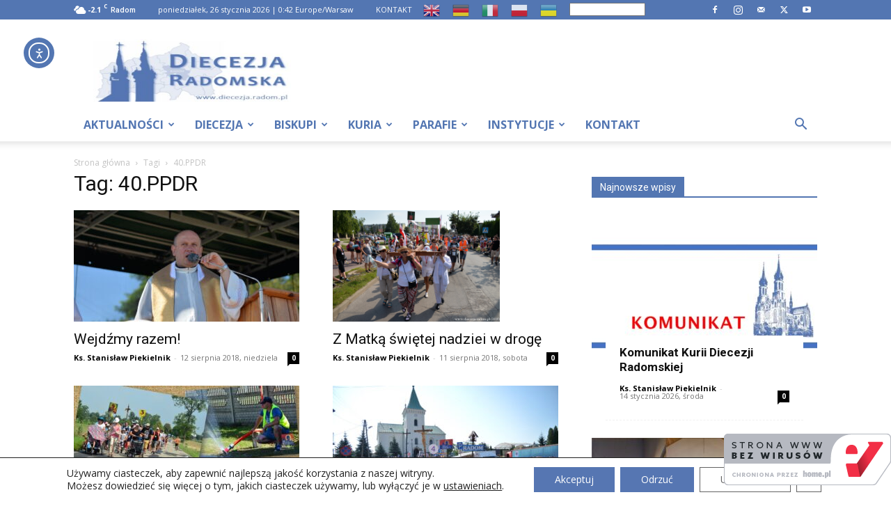

--- FILE ---
content_type: text/html; charset=UTF-8
request_url: https://diecezja.radom.pl/tag/40-ppdr/
body_size: 33832
content:
<!doctype html > <!--[if IE 8]><html class="ie8" lang="en"> <![endif]--> <!--[if IE 9]><html class="ie9" lang="en"> <![endif]--> <!--[if gt IE 8]><!--><html dir="ltr" lang="pl-PL" prefix="og: https://ogp.me/ns#"> <!--<![endif]--><head><link rel="stylesheet" id="ao_optimized_gfonts" href="https://fonts.googleapis.com/css?family=Open+Sans%3A400%2C300%2C700&amp;display=swap"><link media="all" href="https://diecezja.radom.pl/wp-content/cache/autoptimize/css/autoptimize_96b5c0cb7a8f43a734397e41d16af987.css" rel="stylesheet"><title>40.PPDR – Portal Diecezji Radomskiej</title><meta charset="UTF-8" /><meta name="viewport" content="width=device-width, initial-scale=1.0"><link rel="pingback" href="https://diecezja.radom.pl/xmlrpc.php" /><meta name="robots" content="max-image-preview:large" /><link rel="canonical" href="https://diecezja.radom.pl/tag/40-ppdr/" /><meta name="generator" content="All in One SEO (AIOSEO) 4.9.3" /> <script type="application/ld+json" class="aioseo-schema">{"@context":"https:\/\/schema.org","@graph":[{"@type":"BreadcrumbList","@id":"https:\/\/diecezja.radom.pl\/tag\/40-ppdr\/#breadcrumblist","itemListElement":[{"@type":"ListItem","@id":"https:\/\/diecezja.radom.pl#listItem","position":1,"name":"Home","item":"https:\/\/diecezja.radom.pl","nextItem":{"@type":"ListItem","@id":"https:\/\/diecezja.radom.pl\/tag\/40-ppdr\/#listItem","name":"40.PPDR"}},{"@type":"ListItem","@id":"https:\/\/diecezja.radom.pl\/tag\/40-ppdr\/#listItem","position":2,"name":"40.PPDR","previousItem":{"@type":"ListItem","@id":"https:\/\/diecezja.radom.pl#listItem","name":"Home"}}]},{"@type":"CollectionPage","@id":"https:\/\/diecezja.radom.pl\/tag\/40-ppdr\/#collectionpage","url":"https:\/\/diecezja.radom.pl\/tag\/40-ppdr\/","name":"40.PPDR \u2013 Portal Diecezji Radomskiej","inLanguage":"pl-PL","isPartOf":{"@id":"https:\/\/diecezja.radom.pl\/#website"},"breadcrumb":{"@id":"https:\/\/diecezja.radom.pl\/tag\/40-ppdr\/#breadcrumblist"}},{"@type":"Organization","@id":"https:\/\/diecezja.radom.pl\/#organization","name":"Portal Diecezji Radomskiej","description":"Oficjalna strona Diecezji Radomskiej","url":"https:\/\/diecezja.radom.pl\/","foundingDate":"1992-03-25","logo":{"@type":"ImageObject","url":"https:\/\/diecezja.radom.pl\/wp-content\/uploads\/2025\/02\/pdr_new_logo_www-1.jpg","@id":"https:\/\/diecezja.radom.pl\/tag\/40-ppdr\/#organizationLogo","width":1032,"height":493,"caption":"pdr new logo www"},"image":{"@id":"https:\/\/diecezja.radom.pl\/tag\/40-ppdr\/#organizationLogo"},"sameAs":["https:\/\/www.facebook.com\/diecezjaradom","https:\/\/twitter.com\/Diecezja_Radom","https:\/\/www.instagram.com\/diecezja_radomska\/","https:\/\/www.youtube.com\/user\/DiecezjaRadomska"]},{"@type":"WebSite","@id":"https:\/\/diecezja.radom.pl\/#website","url":"https:\/\/diecezja.radom.pl\/","name":"Portal Diecezji Radomskiej","alternateName":"PDR","description":"Oficjalna strona Diecezji Radomskiej","inLanguage":"pl-PL","publisher":{"@id":"https:\/\/diecezja.radom.pl\/#organization"}}]}</script> <link rel="icon" type="image/png" href="https://diecezja.radom.pl/wp-content/uploads/2025/02/fav_pdr_new_blue-300x300.jpg"> <script src="https://www.recaptcha.net/recaptcha/api.js?render=6LeB-SgUAAAAAIIiJN5myPtzWjmEoT4YQTGjXcVQ"></script> <link rel='dns-prefetch' href='//cdn.elementor.com' /><link rel='dns-prefetch' href='//kit.fontawesome.com' /><link href='https://fonts.gstatic.com' crossorigin='anonymous' rel='preconnect' /><link rel="alternate" type="application/rss+xml" title="Portal Diecezji Radomskiej &raquo; Kanał z wpisami" href="https://diecezja.radom.pl/feed/" /><link rel='stylesheet' id='font-awesome-svg-styles-css' href='https://diecezja.radom.pl/wp-content/cache/autoptimize/css/autoptimize_single_19cf47f65b95a2cbd2b4dd6a4988d373.css' type='text/css' media='all' /> <script type="text/javascript" src="https://diecezja.radom.pl/wp-includes/js/jquery/jquery.min.js?ver=3.7.1" id="jquery-core-js"></script> <script defer crossorigin="anonymous" type="text/javascript" src="https://kit.fontawesome.com/9d6cffab9b.js" id="font-awesome-official-js"></script> <link rel="https://api.w.org/" href="https://diecezja.radom.pl/wp-json/" /><link rel="alternate" title="JSON" type="application/json" href="https://diecezja.radom.pl/wp-json/wp/v2/tags/1654" /><link rel="EditURI" type="application/rsd+xml" title="RSD" href="https://diecezja.radom.pl/xmlrpc.php?rsd" /> <script>// Define dataLayer and the gtag function.
					window.dataLayer = window.dataLayer || [];
					function gtag(){dataLayer.push(arguments);}

					// Set default consent to 'denied' as a placeholder
					// Determine actual values based on your own requirements
					gtag('consent', 'default', {
						'ad_storage': 'denied',
						'ad_user_data': 'denied',
						'ad_personalization': 'denied',
						'analytics_storage': 'denied',
						'personalization_storage': 'denied',
						'security_storage': 'denied',
						'functionality_storage': 'denied',
						'wait_for_update': '2000'
					});</script>  <script>(function(w,d,s,l,i){w[l]=w[l]||[];w[l].push({'gtm.start':
				new Date().getTime(),event:'gtm.js'});var f=d.getElementsByTagName(s)[0],
				j=d.createElement(s),dl=l!='dataLayer'?'&l='+l:'';j.async=true;j.src=
				'https://www.googletagmanager.com/gtm.js?id='+i+dl;f.parentNode.insertBefore(j,f);
				})(window,document,'script','dataLayer','GTM-55CBLDG');</script>  <script>window.tdb_global_vars = {"wpRestUrl":"https:\/\/diecezja.radom.pl\/wp-json\/","permalinkStructure":"\/%postname%\/"};
        window.tdb_p_autoload_vars = {"isAjax":false,"isAdminBarShowing":false};</script>  <script type="text/javascript" id="td-generated-header-js">var tdBlocksArray = []; //here we store all the items for the current page

	    // td_block class - each ajax block uses a object of this class for requests
	    function tdBlock() {
		    this.id = '';
		    this.block_type = 1; //block type id (1-234 etc)
		    this.atts = '';
		    this.td_column_number = '';
		    this.td_current_page = 1; //
		    this.post_count = 0; //from wp
		    this.found_posts = 0; //from wp
		    this.max_num_pages = 0; //from wp
		    this.td_filter_value = ''; //current live filter value
		    this.is_ajax_running = false;
		    this.td_user_action = ''; // load more or infinite loader (used by the animation)
		    this.header_color = '';
		    this.ajax_pagination_infinite_stop = ''; //show load more at page x
	    }

        // td_js_generator - mini detector
        ( function () {
            var htmlTag = document.getElementsByTagName("html")[0];

	        if ( navigator.userAgent.indexOf("MSIE 10.0") > -1 ) {
                htmlTag.className += ' ie10';
            }

            if ( !!navigator.userAgent.match(/Trident.*rv\:11\./) ) {
                htmlTag.className += ' ie11';
            }

	        if ( navigator.userAgent.indexOf("Edge") > -1 ) {
                htmlTag.className += ' ieEdge';
            }

            if ( /(iPad|iPhone|iPod)/g.test(navigator.userAgent) ) {
                htmlTag.className += ' td-md-is-ios';
            }

            var user_agent = navigator.userAgent.toLowerCase();
            if ( user_agent.indexOf("android") > -1 ) {
                htmlTag.className += ' td-md-is-android';
            }

            if ( -1 !== navigator.userAgent.indexOf('Mac OS X')  ) {
                htmlTag.className += ' td-md-is-os-x';
            }

            if ( /chrom(e|ium)/.test(navigator.userAgent.toLowerCase()) ) {
               htmlTag.className += ' td-md-is-chrome';
            }

            if ( -1 !== navigator.userAgent.indexOf('Firefox') ) {
                htmlTag.className += ' td-md-is-firefox';
            }

            if ( -1 !== navigator.userAgent.indexOf('Safari') && -1 === navigator.userAgent.indexOf('Chrome') ) {
                htmlTag.className += ' td-md-is-safari';
            }

            if( -1 !== navigator.userAgent.indexOf('IEMobile') ){
                htmlTag.className += ' td-md-is-iemobile';
            }

        })();

        var tdLocalCache = {};

        ( function () {
            "use strict";

            tdLocalCache = {
                data: {},
                remove: function (resource_id) {
                    delete tdLocalCache.data[resource_id];
                },
                exist: function (resource_id) {
                    return tdLocalCache.data.hasOwnProperty(resource_id) && tdLocalCache.data[resource_id] !== null;
                },
                get: function (resource_id) {
                    return tdLocalCache.data[resource_id];
                },
                set: function (resource_id, cachedData) {
                    tdLocalCache.remove(resource_id);
                    tdLocalCache.data[resource_id] = cachedData;
                }
            };
        })();

    
    
var td_viewport_interval_list=[{"limitBottom":767,"sidebarWidth":228},{"limitBottom":1018,"sidebarWidth":300},{"limitBottom":1140,"sidebarWidth":324}];
var td_animation_stack_effect="type0";
var tds_animation_stack=true;
var td_animation_stack_specific_selectors=".entry-thumb, img, .td-lazy-img";
var td_animation_stack_general_selectors=".td-animation-stack img, .td-animation-stack .entry-thumb, .post img, .td-animation-stack .td-lazy-img";
var tds_general_modal_image="yes";
var tdc_is_installed="yes";
var td_ajax_url="https:\/\/diecezja.radom.pl\/wp-admin\/admin-ajax.php?td_theme_name=Newspaper&v=12.6.9";
var td_get_template_directory_uri="https:\/\/diecezja.radom.pl\/wp-content\/plugins\/td-composer\/legacy\/common";
var tds_snap_menu="snap";
var tds_logo_on_sticky="show_header_logo";
var tds_header_style="";
var td_please_wait="Prosz\u0119 czeka\u0107 ...";
var td_email_user_pass_incorrect="U\u017cytkownik lub has\u0142o niepoprawne!";
var td_email_user_incorrect="E-mail lub nazwa u\u017cytkownika jest niepoprawna!";
var td_email_incorrect="E-mail niepoprawny!";
var td_user_incorrect="Username incorrect!";
var td_email_user_empty="Email or username empty!";
var td_pass_empty="Pass empty!";
var td_pass_pattern_incorrect="Invalid Pass Pattern!";
var td_retype_pass_incorrect="Retyped Pass incorrect!";
var tds_more_articles_on_post_enable="show";
var tds_more_articles_on_post_time_to_wait="";
var tds_more_articles_on_post_pages_distance_from_top=0;
var tds_captcha="show";
var tds_theme_color_site_wide="#71b3ed";
var tds_smart_sidebar="enabled";
var tdThemeName="Newspaper";
var tdThemeNameWl="Newspaper";
var td_magnific_popup_translation_tPrev="Poprzedni (Strza\u0142ka w lewo)";
var td_magnific_popup_translation_tNext="Nast\u0119pny (Strza\u0142ka w prawo)";
var td_magnific_popup_translation_tCounter="%curr% z %total%";
var td_magnific_popup_translation_ajax_tError="Zawarto\u015b\u0107 z %url% nie mo\u017ce by\u0107 za\u0142adowana.";
var td_magnific_popup_translation_image_tError="Obraz #%curr% nie mo\u017ce by\u0107 za\u0142adowany.";
var tdBlockNonce="550cc2860e";
var tdMobileMenu="enabled";
var tdMobileSearch="enabled";
var tdDateNamesI18n={"month_names":["stycze\u0144","luty","marzec","kwiecie\u0144","maj","czerwiec","lipiec","sierpie\u0144","wrzesie\u0144","pa\u017adziernik","listopad","grudzie\u0144"],"month_names_short":["sty","lut","mar","kwi","maj","cze","lip","sie","wrz","pa\u017a","lis","gru"],"day_names":["niedziela","poniedzia\u0142ek","wtorek","\u015broda","czwartek","pi\u0105tek","sobota"],"day_names_short":["niedz.","pon.","wt.","\u015br.","czw.","pt.","sob."]};
var tdb_modal_confirm="Ratowa\u0107";
var tdb_modal_cancel="Anulowa\u0107";
var tdb_modal_confirm_alt="Tak";
var tdb_modal_cancel_alt="NIE";
var td_deploy_mode="deploy";
var td_ad_background_click_link="";
var td_ad_background_click_target="";</script> <style>.td_module_wrap .td-image-wrap:before{content:'';position:absolute;top:0;left:0;width:100%;height:100%;background-image:url(https://warsztat.diecezja.radom.pl/wp-content/uploads/2025/02/pdr_new_logo_www-300x143.jpg);background-repeat:no-repeat;background-size:cover;background-position:center;z-index:-1}ul.sf-menu>.menu-item>a{font-size:16px}.sf-menu ul .menu-item a{font-size:15px}body,p{font-family:"Open Sans"}.white-popup-block:before{background-image:url('https://warsztat.diecezja.radom.pl/wp-content/uploads/2025/02/login-mod.jpg')}.white-popup-block,.white-popup-block .wpb_button{font-family:"Open Sans"}.td-loader-gif::before{content:'';width:100%;height:100%;position:absolute;top:0;left:0;background-image:url('https://diecezja.radom.pl/wp-content/uploads/2025/02/cropped-fav_pdr_new_blue-300x300.jpg');background-size:contain;animation:pulse 0.8s infinite;transition:none!important;background-repeat:no-repeat;background-position:center center}@keyframes pulse{0%{opacity:0.6}50%{opacity:1.0}100%{opacity:0.6}}.td-lb-box{display:none!important}:root{--td_excl_label:'EKSKLUZYWNY';--td_theme_color:#71b3ed;--td_slider_text:rgba(113,179,237,0.7);--td_header_color:#5376b2;--td_mobile_menu_color:#5376b2;--td_mobile_gradient_one_mob:#5376b2;--td_mobile_gradient_two_mob:#75a8f4}.td-header-style-12 .td-header-menu-wrap-full,.td-header-style-12 .td-affix,.td-grid-style-1.td-hover-1 .td-big-grid-post:hover .td-post-category,.td-grid-style-5.td-hover-1 .td-big-grid-post:hover .td-post-category,.td_category_template_3 .td-current-sub-category,.td_category_template_8 .td-category-header .td-category a.td-current-sub-category,.td_category_template_4 .td-category-siblings .td-category a:hover,.td_block_big_grid_9.td-grid-style-1 .td-post-category,.td_block_big_grid_9.td-grid-style-5 .td-post-category,.td-grid-style-6.td-hover-1 .td-module-thumb:after,.tdm-menu-active-style5 .td-header-menu-wrap .sf-menu>.current-menu-item>a,.tdm-menu-active-style5 .td-header-menu-wrap .sf-menu>.current-menu-ancestor>a,.tdm-menu-active-style5 .td-header-menu-wrap .sf-menu>.current-category-ancestor>a,.tdm-menu-active-style5 .td-header-menu-wrap .sf-menu>li>a:hover,.tdm-menu-active-style5 .td-header-menu-wrap .sf-menu>.sfHover>a{background-color:#71b3ed}.td_mega_menu_sub_cats .cur-sub-cat,.td-mega-span h3 a:hover,.td_mod_mega_menu:hover .entry-title a,.header-search-wrap .result-msg a:hover,.td-header-top-menu .td-drop-down-search .td_module_wrap:hover .entry-title a,.td-header-top-menu .td-icon-search:hover,.td-header-wrap .result-msg a:hover,.top-header-menu li a:hover,.top-header-menu .current-menu-item>a,.top-header-menu .current-menu-ancestor>a,.top-header-menu .current-category-ancestor>a,.td-social-icon-wrap>a:hover,.td-header-sp-top-widget .td-social-icon-wrap a:hover,.td_mod_related_posts:hover h3>a,.td-post-template-11 .td-related-title .td-related-left:hover,.td-post-template-11 .td-related-title .td-related-right:hover,.td-post-template-11 .td-related-title .td-cur-simple-item,.td-post-template-11 .td_block_related_posts .td-next-prev-wrap a:hover,.td-category-header .td-pulldown-category-filter-link:hover,.td-category-siblings .td-subcat-dropdown a:hover,.td-category-siblings .td-subcat-dropdown a.td-current-sub-category,.footer-text-wrap .footer-email-wrap a,.footer-social-wrap a:hover,.td_module_17 .td-read-more a:hover,.td_module_18 .td-read-more a:hover,.td_module_19 .td-post-author-name a:hover,.td-pulldown-syle-2 .td-subcat-dropdown:hover .td-subcat-more span,.td-pulldown-syle-2 .td-subcat-dropdown:hover .td-subcat-more i,.td-pulldown-syle-3 .td-subcat-dropdown:hover .td-subcat-more span,.td-pulldown-syle-3 .td-subcat-dropdown:hover .td-subcat-more i,.tdm-menu-active-style3 .tdm-header.td-header-wrap .sf-menu>.current-category-ancestor>a,.tdm-menu-active-style3 .tdm-header.td-header-wrap .sf-menu>.current-menu-ancestor>a,.tdm-menu-active-style3 .tdm-header.td-header-wrap .sf-menu>.current-menu-item>a,.tdm-menu-active-style3 .tdm-header.td-header-wrap .sf-menu>.sfHover>a,.tdm-menu-active-style3 .tdm-header.td-header-wrap .sf-menu>li>a:hover{color:#71b3ed}.td-mega-menu-page .wpb_content_element ul li a:hover,.td-theme-wrap .td-aj-search-results .td_module_wrap:hover .entry-title a,.td-theme-wrap .header-search-wrap .result-msg a:hover{color:#71b3ed!important}.td_category_template_8 .td-category-header .td-category a.td-current-sub-category,.td_category_template_4 .td-category-siblings .td-category a:hover,.tdm-menu-active-style4 .tdm-header .sf-menu>.current-menu-item>a,.tdm-menu-active-style4 .tdm-header .sf-menu>.current-menu-ancestor>a,.tdm-menu-active-style4 .tdm-header .sf-menu>.current-category-ancestor>a,.tdm-menu-active-style4 .tdm-header .sf-menu>li>a:hover,.tdm-menu-active-style4 .tdm-header .sf-menu>.sfHover>a{border-color:#71b3ed}.td-header-wrap .td-header-top-menu-full,.td-header-wrap .top-header-menu .sub-menu,.tdm-header-style-1.td-header-wrap .td-header-top-menu-full,.tdm-header-style-1.td-header-wrap .top-header-menu .sub-menu,.tdm-header-style-2.td-header-wrap .td-header-top-menu-full,.tdm-header-style-2.td-header-wrap .top-header-menu .sub-menu,.tdm-header-style-3.td-header-wrap .td-header-top-menu-full,.tdm-header-style-3.td-header-wrap .top-header-menu .sub-menu{background-color:#5376b2}.td-header-style-8 .td-header-top-menu-full{background-color:transparent}.td-header-style-8 .td-header-top-menu-full .td-header-top-menu{background-color:#5376b2;padding-left:15px;padding-right:15px}.td-header-wrap .td-header-top-menu-full .td-header-top-menu,.td-header-wrap .td-header-top-menu-full{border-bottom:none}.sf-menu>.current-menu-item>a:after,.sf-menu>.current-menu-ancestor>a:after,.sf-menu>.current-category-ancestor>a:after,.sf-menu>li:hover>a:after,.sf-menu>.sfHover>a:after,.td_block_mega_menu .td-next-prev-wrap a:hover,.td-mega-span .td-post-category:hover,.td-header-wrap .black-menu .sf-menu>li>a:hover,.td-header-wrap .black-menu .sf-menu>.current-menu-ancestor>a,.td-header-wrap .black-menu .sf-menu>.sfHover>a,.td-header-wrap .black-menu .sf-menu>.current-menu-item>a,.td-header-wrap .black-menu .sf-menu>.current-menu-ancestor>a,.td-header-wrap .black-menu .sf-menu>.current-category-ancestor>a,.tdm-menu-active-style5 .tdm-header .td-header-menu-wrap .sf-menu>.current-menu-item>a,.tdm-menu-active-style5 .tdm-header .td-header-menu-wrap .sf-menu>.current-menu-ancestor>a,.tdm-menu-active-style5 .tdm-header .td-header-menu-wrap .sf-menu>.current-category-ancestor>a,.tdm-menu-active-style5 .tdm-header .td-header-menu-wrap .sf-menu>li>a:hover,.tdm-menu-active-style5 .tdm-header .td-header-menu-wrap .sf-menu>.sfHover>a{background-color:#5376b2}.td_block_mega_menu .td-next-prev-wrap a:hover,.tdm-menu-active-style4 .tdm-header .sf-menu>.current-menu-item>a,.tdm-menu-active-style4 .tdm-header .sf-menu>.current-menu-ancestor>a,.tdm-menu-active-style4 .tdm-header .sf-menu>.current-category-ancestor>a,.tdm-menu-active-style4 .tdm-header .sf-menu>li>a:hover,.tdm-menu-active-style4 .tdm-header .sf-menu>.sfHover>a{border-color:#5376b2}.header-search-wrap .td-drop-down-search:before{border-color:transparent transparent #5376b2 transparent}.td_mega_menu_sub_cats .cur-sub-cat,.td_mod_mega_menu:hover .entry-title a,.td-theme-wrap .sf-menu ul .td-menu-item>a:hover,.td-theme-wrap .sf-menu ul .sfHover>a,.td-theme-wrap .sf-menu ul .current-menu-ancestor>a,.td-theme-wrap .sf-menu ul .current-category-ancestor>a,.td-theme-wrap .sf-menu ul .current-menu-item>a,.tdm-menu-active-style3 .tdm-header.td-header-wrap .sf-menu>.current-menu-item>a,.tdm-menu-active-style3 .tdm-header.td-header-wrap .sf-menu>.current-menu-ancestor>a,.tdm-menu-active-style3 .tdm-header.td-header-wrap .sf-menu>.current-category-ancestor>a,.tdm-menu-active-style3 .tdm-header.td-header-wrap .sf-menu>li>a:hover,.tdm-menu-active-style3 .tdm-header.td-header-wrap .sf-menu>.sfHover>a{color:#5376b2}.td-header-wrap .td-header-menu-wrap .sf-menu>li>a,.td-header-wrap .td-header-menu-social .td-social-icon-wrap a,.td-header-style-4 .td-header-menu-social .td-social-icon-wrap i,.td-header-style-5 .td-header-menu-social .td-social-icon-wrap i,.td-header-style-6 .td-header-menu-social .td-social-icon-wrap i,.td-header-style-12 .td-header-menu-social .td-social-icon-wrap i,.td-header-wrap .header-search-wrap #td-header-search-button .td-icon-search{color:#5376b2}.td-header-wrap .td-header-menu-social+.td-search-wrapper #td-header-search-button:before{background-color:#5376b2}ul.sf-menu>.td-menu-item>a,.td-theme-wrap .td-header-menu-social{font-size:16px}.sf-menu ul .td-menu-item a{font-size:15px}.td-header-wrap .td-logo-text-container .td-logo-text{color:#5376b2}.td-header-wrap .td-logo-text-container .td-tagline-text{color:#75a8f4}.td-theme-wrap .sf-menu .td-normal-menu .sub-menu .td-menu-item>a{color:#5376b2}.td-theme-wrap .sf-menu .td-normal-menu .td-menu-item>a:hover,.td-theme-wrap .sf-menu .td-normal-menu .sfHover>a,.td-theme-wrap .sf-menu .td-normal-menu .current-menu-ancestor>a,.td-theme-wrap .sf-menu .td-normal-menu .current-category-ancestor>a,.td-theme-wrap .sf-menu .td-normal-menu .current-menu-item>a{color:#75a8f4}.td-footer-wrapper,.td-footer-wrapper .td_block_template_7 .td-block-title>*,.td-footer-wrapper .td_block_template_17 .td-block-title,.td-footer-wrapper .td-block-title-wrap .td-wrapper-pulldown-filter{background-color:#5376b2}.td-footer-wrapper .footer-social-wrap i.td-icon-font:hover{color:#e5e5e5}.td-footer-wrapper .block-title>span,.td-footer-wrapper .block-title>a,.td-footer-wrapper .widgettitle,.td-theme-wrap .td-footer-wrapper .td-container .td-block-title>*,.td-theme-wrap .td-footer-wrapper .td_block_template_6 .td-block-title:before{color:#e5e5e5}.td-footer-wrapper::before{background-size:auto 100%}.td-footer-wrapper::before{opacity:0.3}.td_module_wrap .td-image-wrap:before{content:'';position:absolute;top:0;left:0;width:100%;height:100%;background-image:url(https://warsztat.diecezja.radom.pl/wp-content/uploads/2025/02/pdr_new_logo_www-300x143.jpg);background-repeat:no-repeat;background-size:cover;background-position:center;z-index:-1}ul.sf-menu>.menu-item>a{font-size:16px}.sf-menu ul .menu-item a{font-size:15px}body,p{font-family:"Open Sans"}.white-popup-block:before{background-image:url('https://warsztat.diecezja.radom.pl/wp-content/uploads/2025/02/login-mod.jpg')}.white-popup-block,.white-popup-block .wpb_button{font-family:"Open Sans"}.td-loader-gif::before{content:'';width:100%;height:100%;position:absolute;top:0;left:0;background-image:url('https://diecezja.radom.pl/wp-content/uploads/2025/02/cropped-fav_pdr_new_blue-300x300.jpg');background-size:contain;animation:pulse 0.8s infinite;transition:none!important;background-repeat:no-repeat;background-position:center center}@keyframes pulse{0%{opacity:0.6}50%{opacity:1.0}100%{opacity:0.6}}.td-lb-box{display:none!important}:root{--td_excl_label:'EKSKLUZYWNY';--td_theme_color:#71b3ed;--td_slider_text:rgba(113,179,237,0.7);--td_header_color:#5376b2;--td_mobile_menu_color:#5376b2;--td_mobile_gradient_one_mob:#5376b2;--td_mobile_gradient_two_mob:#75a8f4}.td-header-style-12 .td-header-menu-wrap-full,.td-header-style-12 .td-affix,.td-grid-style-1.td-hover-1 .td-big-grid-post:hover .td-post-category,.td-grid-style-5.td-hover-1 .td-big-grid-post:hover .td-post-category,.td_category_template_3 .td-current-sub-category,.td_category_template_8 .td-category-header .td-category a.td-current-sub-category,.td_category_template_4 .td-category-siblings .td-category a:hover,.td_block_big_grid_9.td-grid-style-1 .td-post-category,.td_block_big_grid_9.td-grid-style-5 .td-post-category,.td-grid-style-6.td-hover-1 .td-module-thumb:after,.tdm-menu-active-style5 .td-header-menu-wrap .sf-menu>.current-menu-item>a,.tdm-menu-active-style5 .td-header-menu-wrap .sf-menu>.current-menu-ancestor>a,.tdm-menu-active-style5 .td-header-menu-wrap .sf-menu>.current-category-ancestor>a,.tdm-menu-active-style5 .td-header-menu-wrap .sf-menu>li>a:hover,.tdm-menu-active-style5 .td-header-menu-wrap .sf-menu>.sfHover>a{background-color:#71b3ed}.td_mega_menu_sub_cats .cur-sub-cat,.td-mega-span h3 a:hover,.td_mod_mega_menu:hover .entry-title a,.header-search-wrap .result-msg a:hover,.td-header-top-menu .td-drop-down-search .td_module_wrap:hover .entry-title a,.td-header-top-menu .td-icon-search:hover,.td-header-wrap .result-msg a:hover,.top-header-menu li a:hover,.top-header-menu .current-menu-item>a,.top-header-menu .current-menu-ancestor>a,.top-header-menu .current-category-ancestor>a,.td-social-icon-wrap>a:hover,.td-header-sp-top-widget .td-social-icon-wrap a:hover,.td_mod_related_posts:hover h3>a,.td-post-template-11 .td-related-title .td-related-left:hover,.td-post-template-11 .td-related-title .td-related-right:hover,.td-post-template-11 .td-related-title .td-cur-simple-item,.td-post-template-11 .td_block_related_posts .td-next-prev-wrap a:hover,.td-category-header .td-pulldown-category-filter-link:hover,.td-category-siblings .td-subcat-dropdown a:hover,.td-category-siblings .td-subcat-dropdown a.td-current-sub-category,.footer-text-wrap .footer-email-wrap a,.footer-social-wrap a:hover,.td_module_17 .td-read-more a:hover,.td_module_18 .td-read-more a:hover,.td_module_19 .td-post-author-name a:hover,.td-pulldown-syle-2 .td-subcat-dropdown:hover .td-subcat-more span,.td-pulldown-syle-2 .td-subcat-dropdown:hover .td-subcat-more i,.td-pulldown-syle-3 .td-subcat-dropdown:hover .td-subcat-more span,.td-pulldown-syle-3 .td-subcat-dropdown:hover .td-subcat-more i,.tdm-menu-active-style3 .tdm-header.td-header-wrap .sf-menu>.current-category-ancestor>a,.tdm-menu-active-style3 .tdm-header.td-header-wrap .sf-menu>.current-menu-ancestor>a,.tdm-menu-active-style3 .tdm-header.td-header-wrap .sf-menu>.current-menu-item>a,.tdm-menu-active-style3 .tdm-header.td-header-wrap .sf-menu>.sfHover>a,.tdm-menu-active-style3 .tdm-header.td-header-wrap .sf-menu>li>a:hover{color:#71b3ed}.td-mega-menu-page .wpb_content_element ul li a:hover,.td-theme-wrap .td-aj-search-results .td_module_wrap:hover .entry-title a,.td-theme-wrap .header-search-wrap .result-msg a:hover{color:#71b3ed!important}.td_category_template_8 .td-category-header .td-category a.td-current-sub-category,.td_category_template_4 .td-category-siblings .td-category a:hover,.tdm-menu-active-style4 .tdm-header .sf-menu>.current-menu-item>a,.tdm-menu-active-style4 .tdm-header .sf-menu>.current-menu-ancestor>a,.tdm-menu-active-style4 .tdm-header .sf-menu>.current-category-ancestor>a,.tdm-menu-active-style4 .tdm-header .sf-menu>li>a:hover,.tdm-menu-active-style4 .tdm-header .sf-menu>.sfHover>a{border-color:#71b3ed}.td-header-wrap .td-header-top-menu-full,.td-header-wrap .top-header-menu .sub-menu,.tdm-header-style-1.td-header-wrap .td-header-top-menu-full,.tdm-header-style-1.td-header-wrap .top-header-menu .sub-menu,.tdm-header-style-2.td-header-wrap .td-header-top-menu-full,.tdm-header-style-2.td-header-wrap .top-header-menu .sub-menu,.tdm-header-style-3.td-header-wrap .td-header-top-menu-full,.tdm-header-style-3.td-header-wrap .top-header-menu .sub-menu{background-color:#5376b2}.td-header-style-8 .td-header-top-menu-full{background-color:transparent}.td-header-style-8 .td-header-top-menu-full .td-header-top-menu{background-color:#5376b2;padding-left:15px;padding-right:15px}.td-header-wrap .td-header-top-menu-full .td-header-top-menu,.td-header-wrap .td-header-top-menu-full{border-bottom:none}.sf-menu>.current-menu-item>a:after,.sf-menu>.current-menu-ancestor>a:after,.sf-menu>.current-category-ancestor>a:after,.sf-menu>li:hover>a:after,.sf-menu>.sfHover>a:after,.td_block_mega_menu .td-next-prev-wrap a:hover,.td-mega-span .td-post-category:hover,.td-header-wrap .black-menu .sf-menu>li>a:hover,.td-header-wrap .black-menu .sf-menu>.current-menu-ancestor>a,.td-header-wrap .black-menu .sf-menu>.sfHover>a,.td-header-wrap .black-menu .sf-menu>.current-menu-item>a,.td-header-wrap .black-menu .sf-menu>.current-menu-ancestor>a,.td-header-wrap .black-menu .sf-menu>.current-category-ancestor>a,.tdm-menu-active-style5 .tdm-header .td-header-menu-wrap .sf-menu>.current-menu-item>a,.tdm-menu-active-style5 .tdm-header .td-header-menu-wrap .sf-menu>.current-menu-ancestor>a,.tdm-menu-active-style5 .tdm-header .td-header-menu-wrap .sf-menu>.current-category-ancestor>a,.tdm-menu-active-style5 .tdm-header .td-header-menu-wrap .sf-menu>li>a:hover,.tdm-menu-active-style5 .tdm-header .td-header-menu-wrap .sf-menu>.sfHover>a{background-color:#5376b2}.td_block_mega_menu .td-next-prev-wrap a:hover,.tdm-menu-active-style4 .tdm-header .sf-menu>.current-menu-item>a,.tdm-menu-active-style4 .tdm-header .sf-menu>.current-menu-ancestor>a,.tdm-menu-active-style4 .tdm-header .sf-menu>.current-category-ancestor>a,.tdm-menu-active-style4 .tdm-header .sf-menu>li>a:hover,.tdm-menu-active-style4 .tdm-header .sf-menu>.sfHover>a{border-color:#5376b2}.header-search-wrap .td-drop-down-search:before{border-color:transparent transparent #5376b2 transparent}.td_mega_menu_sub_cats .cur-sub-cat,.td_mod_mega_menu:hover .entry-title a,.td-theme-wrap .sf-menu ul .td-menu-item>a:hover,.td-theme-wrap .sf-menu ul .sfHover>a,.td-theme-wrap .sf-menu ul .current-menu-ancestor>a,.td-theme-wrap .sf-menu ul .current-category-ancestor>a,.td-theme-wrap .sf-menu ul .current-menu-item>a,.tdm-menu-active-style3 .tdm-header.td-header-wrap .sf-menu>.current-menu-item>a,.tdm-menu-active-style3 .tdm-header.td-header-wrap .sf-menu>.current-menu-ancestor>a,.tdm-menu-active-style3 .tdm-header.td-header-wrap .sf-menu>.current-category-ancestor>a,.tdm-menu-active-style3 .tdm-header.td-header-wrap .sf-menu>li>a:hover,.tdm-menu-active-style3 .tdm-header.td-header-wrap .sf-menu>.sfHover>a{color:#5376b2}.td-header-wrap .td-header-menu-wrap .sf-menu>li>a,.td-header-wrap .td-header-menu-social .td-social-icon-wrap a,.td-header-style-4 .td-header-menu-social .td-social-icon-wrap i,.td-header-style-5 .td-header-menu-social .td-social-icon-wrap i,.td-header-style-6 .td-header-menu-social .td-social-icon-wrap i,.td-header-style-12 .td-header-menu-social .td-social-icon-wrap i,.td-header-wrap .header-search-wrap #td-header-search-button .td-icon-search{color:#5376b2}.td-header-wrap .td-header-menu-social+.td-search-wrapper #td-header-search-button:before{background-color:#5376b2}ul.sf-menu>.td-menu-item>a,.td-theme-wrap .td-header-menu-social{font-size:16px}.sf-menu ul .td-menu-item a{font-size:15px}.td-header-wrap .td-logo-text-container .td-logo-text{color:#5376b2}.td-header-wrap .td-logo-text-container .td-tagline-text{color:#75a8f4}.td-theme-wrap .sf-menu .td-normal-menu .sub-menu .td-menu-item>a{color:#5376b2}.td-theme-wrap .sf-menu .td-normal-menu .td-menu-item>a:hover,.td-theme-wrap .sf-menu .td-normal-menu .sfHover>a,.td-theme-wrap .sf-menu .td-normal-menu .current-menu-ancestor>a,.td-theme-wrap .sf-menu .td-normal-menu .current-category-ancestor>a,.td-theme-wrap .sf-menu .td-normal-menu .current-menu-item>a{color:#75a8f4}.td-footer-wrapper,.td-footer-wrapper .td_block_template_7 .td-block-title>*,.td-footer-wrapper .td_block_template_17 .td-block-title,.td-footer-wrapper .td-block-title-wrap .td-wrapper-pulldown-filter{background-color:#5376b2}.td-footer-wrapper .footer-social-wrap i.td-icon-font:hover{color:#e5e5e5}.td-footer-wrapper .block-title>span,.td-footer-wrapper .block-title>a,.td-footer-wrapper .widgettitle,.td-theme-wrap .td-footer-wrapper .td-container .td-block-title>*,.td-theme-wrap .td-footer-wrapper .td_block_template_6 .td-block-title:before{color:#e5e5e5}.td-footer-wrapper::before{background-size:auto 100%}.td-footer-wrapper::before{opacity:0.3}</style> <script async src="https://www.googletagmanager.com/gtag/js?id=G-L5BM6N1HXC"></script> <script>window.dataLayer = window.dataLayer || [];
  function gtag(){dataLayer.push(arguments);}
  gtag('js', new Date());

  gtag('config', 'G-L5BM6N1HXC');</script> <script type="application/ld+json">{
        "@context": "https://schema.org",
        "@type": "BreadcrumbList",
        "itemListElement": [
            {
                "@type": "ListItem",
                "position": 1,
                "item": {
                    "@type": "WebSite",
                    "@id": "https://diecezja.radom.pl/",
                    "name": "Strona główna"
                }
            },
            {
                "@type": "ListItem",
                "position": 2,
                    "item": {
                    "@type": "WebPage",
                    "@id": "https://diecezja.radom.pl/tag/40-ppdr/",
                    "name": "40.PPDR"
                }
            }    
        ]
    }</script> <link rel="icon" href="https://diecezja.radom.pl/wp-content/uploads/2025/02/cropped-fav_pdr_new_blue-32x32.jpg" sizes="32x32" /><link rel="icon" href="https://diecezja.radom.pl/wp-content/uploads/2025/02/cropped-fav_pdr_new_blue-192x192.jpg" sizes="192x192" /><link rel="apple-touch-icon" href="https://diecezja.radom.pl/wp-content/uploads/2025/02/cropped-fav_pdr_new_blue-180x180.jpg" /><meta name="msapplication-TileImage" content="https://diecezja.radom.pl/wp-content/uploads/2025/02/cropped-fav_pdr_new_blue-270x270.jpg" /></head><body data-rsssl=1 class="archive tag tag-40-ppdr tag-1654 wp-theme-Newspaper mec-theme-Newspaper td-standard-pack ally-default global-block-template-1 td-animation-stack-type0 td-full-layout" itemscope="itemscope" itemtype="https://schema.org/WebPage"><div class="td-scroll-up" data-style="style1"><i class="td-icon-menu-up"></i></div><div class="td-menu-background" style="visibility:hidden"></div><div id="td-mobile-nav" style="visibility:hidden"><div class="td-mobile-container"><div class="td-menu-socials-wrap"><div class="td-menu-socials"> <span class="td-social-icon-wrap"> <a target="_blank" href="https://www.facebook.com/diecezjaradom" title="Facebook"> <i class="td-icon-font td-icon-facebook"></i> <span style="display: none">Facebook</span> </a> </span> <span class="td-social-icon-wrap"> <a target="_blank" href="https://www.instagram.com/diecezja_radomska/" title="Instagram"> <i class="td-icon-font td-icon-instagram"></i> <span style="display: none">Instagram</span> </a> </span> <span class="td-social-icon-wrap"> <a target="_blank" href="mailto:admin@diecezja.radom.pl" title="Mail"> <i class="td-icon-font td-icon-mail-1"></i> <span style="display: none">Mail</span> </a> </span> <span class="td-social-icon-wrap"> <a target="_blank" href="https://twitter.com/Diecezja_Radom" title="Twitter"> <i class="td-icon-font td-icon-twitter"></i> <span style="display: none">Twitter</span> </a> </span> <span class="td-social-icon-wrap"> <a target="_blank" href="https://www.youtube.com/user/DiecezjaRadomska" title="Youtube"> <i class="td-icon-font td-icon-youtube"></i> <span style="display: none">Youtube</span> </a> </span></div><div class="td-mobile-close"> <span><i class="td-icon-close-mobile"></i></span></div></div><div class="td-mobile-content"><div class="menu-glowne-container"><ul id="menu-glowne" class="td-mobile-main-menu"><li id="menu-item-16" class="menu-item menu-item-type-post_type menu-item-object-page current_page_parent menu-item-has-children menu-item-first menu-item-16"><a href="https://diecezja.radom.pl/aktualnosci-dr/">AKTUALNOŚCI<i class="td-icon-menu-right td-element-after"></i></a><ul class="sub-menu"><li id="menu-item-42975" class="menu-item menu-item-type-taxonomy menu-item-object-category menu-item-42975"><a href="https://diecezja.radom.pl/category/aktualnosci/">AKTUALNOŚCI</a></li><li id="menu-item-42828" class="menu-item menu-item-type-taxonomy menu-item-object-category menu-item-42828"><a href="https://diecezja.radom.pl/category/ogloszenia/">OGŁOSZENIA</a></li><li id="menu-item-42977" class="menu-item menu-item-type-taxonomy menu-item-object-category menu-item-42977"><a href="https://diecezja.radom.pl/category/czytelnia/">CZYTELNIA</a></li><li id="menu-item-43308" class="menu-item menu-item-type-post_type menu-item-object-page menu-item-43308"><a href="https://diecezja.radom.pl/kalendarium/">KALENDARIUM DIECEZJALNE</a></li><li id="menu-item-45940" class="menu-item menu-item-type-post_type menu-item-object-page menu-item-45940"><a href="https://diecezja.radom.pl/kalendarz-liturgiczny-2026/">KALENDARZ LITURGICZNY</a></li></ul></li><li id="menu-item-35942" class="menu-item menu-item-type-taxonomy menu-item-object-category menu-item-has-children menu-item-35942"><a href="https://diecezja.radom.pl/category/diecezja/">DIECEZJA<i class="td-icon-menu-right td-element-after"></i></a><ul class="sub-menu"><li id="menu-item-43962" class="menu-item menu-item-type-post_type menu-item-object-post menu-item-43962"><a href="https://diecezja.radom.pl/informacje-o-diecezji/">Informacje o diecezji</a></li><li id="menu-item-43960" class="menu-item menu-item-type-post_type menu-item-object-post menu-item-43960"><a href="https://diecezja.radom.pl/historia-diecezji-radomskiej/">Historia Diecezji Radomskiej</a></li><li id="menu-item-43961" class="menu-item menu-item-type-post_type menu-item-object-post menu-item-43961"><a href="https://diecezja.radom.pl/sw-kazimierz-krolewicz-patron-diecezji-radomskiej/">Św. Kazimierz Królewicz – Patron Diecezji Radomskiej</a></li><li id="menu-item-42984" class="menu-item menu-item-type-taxonomy menu-item-object-category menu-item-42984"><a href="https://diecezja.radom.pl/category/sw-bl/">Święci i błogosławieni</a></li><li id="menu-item-44014" class="menu-item menu-item-type-post_type menu-item-object-page menu-item-44014"><a href="https://diecezja.radom.pl/procesy-beatyfikacyjne/">Procesy beatyfikacyjne</a></li><li id="menu-item-35939" class="menu-item menu-item-type-taxonomy menu-item-object-category menu-item-35939"><a href="https://diecezja.radom.pl/category/sanktuaria/">Sanktuaria</a></li><li id="menu-item-42827" class="menu-item menu-item-type-taxonomy menu-item-object-category menu-item-42827"><a href="https://diecezja.radom.pl/category/kapituly/">Odznaczenia i kapituły</a></li><li id="menu-item-43977" class="menu-item menu-item-type-custom menu-item-object-custom menu-item-has-children menu-item-43977"><a href="#">Duchowieństwo<i class="td-icon-menu-right td-element-after"></i></a><ul class="sub-menu"><li id="menu-item-44342" class="menu-item menu-item-type-post_type menu-item-object-post menu-item-44342"><a href="https://diecezja.radom.pl/kaplani-zatrudnieni-poza-diecezja-radomska/">Kapłani zatrudnieni poza Diecezją Radomską</a></li><li id="menu-item-44289" class="menu-item menu-item-type-post_type menu-item-object-post menu-item-44289"><a href="https://diecezja.radom.pl/zmarli-kaplani/">Zmarli kapłani</a></li></ul></li><li id="menu-item-42829" class="menu-item menu-item-type-taxonomy menu-item-object-category menu-item-42829"><a href="https://diecezja.radom.pl/category/zycie-konsekrowane/">Życie konsekrowane</a></li><li id="menu-item-44611" class="menu-item menu-item-type-taxonomy menu-item-object-category menu-item-44611"><a href="https://diecezja.radom.pl/category/ruchy-i-stowarzyszenia/">Ruchy i Stowarzyszenia</a></li></ul></li><li id="menu-item-35944" class="menu-item menu-item-type-taxonomy menu-item-object-category menu-item-has-children menu-item-35944"><a href="https://diecezja.radom.pl/category/biskupi/">BISKUPI<i class="td-icon-menu-right td-element-after"></i></a><ul class="sub-menu"><li id="menu-item-35947" class="menu-item menu-item-type-post_type menu-item-object-post menu-item-has-children menu-item-35947"><a href="https://diecezja.radom.pl/bp-marek-solarczyk/">Bp Marek Solarczyk<i class="td-icon-menu-right td-element-after"></i></a><ul class="sub-menu"><li id="menu-item-42976" class="menu-item menu-item-type-taxonomy menu-item-object-category menu-item-42976"><a href="https://diecezja.radom.pl/category/czytelnia/dokumenty/bp-radom/">Biskup Radomski</a></li></ul></li><li id="menu-item-35949" class="menu-item menu-item-type-post_type menu-item-object-post menu-item-35949"><a href="https://diecezja.radom.pl/bp-henryk-tomasik/">Bp Senior Henryk Tomasik</a></li><li id="menu-item-35941" class="menu-item menu-item-type-taxonomy menu-item-object-category menu-item-has-children menu-item-35941"><a href="https://diecezja.radom.pl/category/biskupi/zmarli-biskupi/">Zmarli Biskupi<i class="td-icon-menu-right td-element-after"></i></a><ul class="sub-menu"><li id="menu-item-45692" class="menu-item menu-item-type-post_type menu-item-object-post menu-item-45692"><a href="https://diecezja.radom.pl/sp-bp-jan-chrapek/">+ Bp Jan Chrapek</a></li><li id="menu-item-45693" class="menu-item menu-item-type-post_type menu-item-object-post menu-item-45693"><a href="https://diecezja.radom.pl/s-p-bp-edward-materski/">+ Bp Edward Materski</a></li><li id="menu-item-45694" class="menu-item menu-item-type-post_type menu-item-object-post menu-item-45694"><a href="https://diecezja.radom.pl/sp-bp-stefan-siczek/">+ Bp Stefan Siczek</a></li><li id="menu-item-45696" class="menu-item menu-item-type-post_type menu-item-object-post menu-item-45696"><a href="https://diecezja.radom.pl/sp-abp-zygmunt-zimowski/">+ Abp Zygmunt Zimowski</a></li><li id="menu-item-45695" class="menu-item menu-item-type-post_type menu-item-object-post menu-item-45695"><a href="https://diecezja.radom.pl/bp-adam-odzimek/">+ Bp Adam Odzimek</a></li><li id="menu-item-35948" class="menu-item menu-item-type-post_type menu-item-object-post menu-item-35948"><a href="https://diecezja.radom.pl/bp-piotr-turzynski/">+ Bp Piotr Turzyński</a></li></ul></li></ul></li><li id="menu-item-35943" class="menu-item menu-item-type-taxonomy menu-item-object-category menu-item-has-children menu-item-35943"><a href="https://diecezja.radom.pl/category/kuria/">KURIA<i class="td-icon-menu-right td-element-after"></i></a><ul class="sub-menu"><li id="menu-item-35950" class="menu-item menu-item-type-post_type menu-item-object-post menu-item-35950"><a href="https://diecezja.radom.pl/kuria-diecezji-radomskiej/">Kuria Diecezji Radomskiej</a></li><li id="menu-item-42985" class="menu-item menu-item-type-taxonomy menu-item-object-category menu-item-has-children menu-item-42985"><a href="https://diecezja.radom.pl/category/wydzialy/">Wydziały<i class="td-icon-menu-right td-element-after"></i></a><ul class="sub-menu"><li id="menu-item-44296" class="menu-item menu-item-type-post_type menu-item-object-post menu-item-44296"><a href="https://diecezja.radom.pl/wydzial-ekonomiczny/">Wydział Administracyjno-Ekonomiczny</a></li><li id="menu-item-44295" class="menu-item menu-item-type-post_type menu-item-object-post menu-item-44295"><a href="https://diecezja.radom.pl/wydzial-duszpasterski/">Wydział Duszpasterski</a></li><li id="menu-item-44294" class="menu-item menu-item-type-post_type menu-item-object-post menu-item-44294"><a href="https://diecezja.radom.pl/wydzial-katechetyczny/">Wydział Katechetyczny</a></li><li id="menu-item-44292" class="menu-item menu-item-type-post_type menu-item-object-post menu-item-44292"><a href="https://diecezja.radom.pl/wydzial-ds-stalej-formacji-kaplanskiej-i-zycia-konsekrowanego/">Wydział ds. Stałej Formacji Kapłańskiej i Życia Konsekrowanego</a></li><li id="menu-item-44293" class="menu-item menu-item-type-post_type menu-item-object-post menu-item-44293"><a href="https://diecezja.radom.pl/wydzial-ds-srodkow-spolecznego-przekazu/">Wydział ds. Środków Społecznego Przekazu</a></li></ul></li><li id="menu-item-42986" class="menu-item menu-item-type-taxonomy menu-item-object-category menu-item-42986"><a href="https://diecezja.radom.pl/category/duszpasterstwa/">Duszpasterstwa</a></li><li id="menu-item-42982" class="menu-item menu-item-type-taxonomy menu-item-object-category menu-item-42982"><a href="https://diecezja.radom.pl/category/referaty/">Referaty</a></li><li id="menu-item-35945" class="menu-item menu-item-type-post_type menu-item-object-post menu-item-35945"><a href="https://diecezja.radom.pl/ochrona-dzieci/">Ochrona dzieci</a></li><li id="menu-item-44185" class="menu-item menu-item-type-post_type menu-item-object-post menu-item-44185"><a href="https://diecezja.radom.pl/sad-koscielny/">Sąd Kościelny</a></li><li id="menu-item-44344" class="menu-item menu-item-type-post_type menu-item-object-post menu-item-44344"><a href="https://diecezja.radom.pl/egzorcysci-diecezjalni/">Egzorcyści diecezjalni</a></li><li id="menu-item-44343" class="menu-item menu-item-type-post_type menu-item-object-post menu-item-has-children menu-item-44343"><a href="https://diecezja.radom.pl/archiwum-diecezjalne/">Archiwum Diecezjalne<i class="td-icon-menu-right td-element-after"></i></a><ul class="sub-menu"><li id="menu-item-44345" class="menu-item menu-item-type-post_type menu-item-object-post menu-item-44345"><a href="https://diecezja.radom.pl/informacje-dotyczace-ksiag-metrykalnych-badan-genealogicznych-diecezji-radomskiej/">Informacje dotyczące ksiąg metrykalnych i badań genealogicznych Diecezji Radomskiej</a></li></ul></li></ul></li><li id="menu-item-44466" class="menu-item menu-item-type-taxonomy menu-item-object-category menu-item-has-children menu-item-44466"><a href="https://diecezja.radom.pl/category/wszystkie-parafie/">PARAFIE<i class="td-icon-menu-right td-element-after"></i></a><ul class="sub-menu"><li id="menu-item-43060" class="menu-item menu-item-type-taxonomy menu-item-object-category menu-item-43060"><a href="https://diecezja.radom.pl/category/dekanaty/">Dekanaty</a></li><li id="menu-item-35940" class="menu-item menu-item-type-taxonomy menu-item-object-category menu-item-35940"><a href="https://diecezja.radom.pl/category/wszystkie-parafie/">Wszystkie parafie</a></li></ul></li><li id="menu-item-43004" class="menu-item menu-item-type-taxonomy menu-item-object-category menu-item-has-children menu-item-43004"><a href="https://diecezja.radom.pl/category/instytucje/">INSTYTUCJE<i class="td-icon-menu-right td-element-after"></i></a><ul class="sub-menu"><li id="menu-item-43007" class="menu-item menu-item-type-post_type menu-item-object-post menu-item-has-children menu-item-43007"><a href="https://diecezja.radom.pl/caritas-diecezji-radomskiej/">Caritas Diecezji Radomskiej<i class="td-icon-menu-right td-element-after"></i></a><ul class="sub-menu"><li id="menu-item-43010" class="menu-item menu-item-type-post_type menu-item-object-post menu-item-43010"><a href="https://diecezja.radom.pl/okno-zycia/">„Okna Życia” w Diecezji Radomskiej</a></li><li id="menu-item-43013" class="menu-item menu-item-type-post_type menu-item-object-post menu-item-43013"><a href="https://diecezja.radom.pl/linia-braterskich-serc/">Linia Braterskich Serc</a></li></ul></li><li id="menu-item-43005" class="menu-item menu-item-type-post_type menu-item-object-post menu-item-43005"><a href="https://diecezja.radom.pl/wyzsze-seminarium-duchowne/">Wyższe Seminarium Duchowne</a></li><li id="menu-item-43193" class="menu-item menu-item-type-post_type menu-item-object-page menu-item-43193"><a href="https://diecezja.radom.pl/instytut/">Instytut Teologiczny św. Kazimierza</a></li><li id="menu-item-43008" class="menu-item menu-item-type-post_type menu-item-object-post menu-item-43008"><a href="https://diecezja.radom.pl/dom-ksiezy-seniorow/">Dom Księży Seniorów</a></li><li id="menu-item-43011" class="menu-item menu-item-type-post_type menu-item-object-post menu-item-43011"><a href="https://diecezja.radom.pl/osrodek-rekolekcyjny-emaus/">Ośrodek Edukacyjno-Charytatywny Diecezji Radomskiej „EMAUS”</a></li><li id="menu-item-43018" class="menu-item menu-item-type-post_type menu-item-object-post menu-item-43018"><a href="https://diecezja.radom.pl/diecezjalne-studium-organistowskie/">Diecezjalne Studium Organistowskie</a></li><li id="menu-item-43019" class="menu-item menu-item-type-post_type menu-item-object-post menu-item-43019"><a href="https://diecezja.radom.pl/ksiegarnia-sw-kazimierza-radomiu/">Księgarnia Św. Kazimierza w Radomiu</a></li><li id="menu-item-43020" class="menu-item menu-item-type-post_type menu-item-object-post menu-item-43020"><a href="https://diecezja.radom.pl/specjalistyczna-poradnia-rodzinna-domowe-ognisko/">Specjalistyczna Poradnia Rodzinna „Domowe Ognisko”</a></li><li id="menu-item-43021" class="menu-item menu-item-type-taxonomy menu-item-object-category menu-item-43021"><a href="https://diecezja.radom.pl/category/szkoly-katolickie/">Szkoły katolickie</a></li></ul></li><li id="menu-item-43001" class="menu-item menu-item-type-post_type menu-item-object-page menu-item-43001"><a href="https://diecezja.radom.pl/kontakt/">KONTAKT</a></li></ul></div></div></div></div><div class="td-search-background" style="visibility:hidden"></div><div class="td-search-wrap-mob" style="visibility:hidden"><div class="td-drop-down-search"><form method="get" class="td-search-form" action="https://diecezja.radom.pl/"><div class="td-search-close"> <span><i class="td-icon-close-mobile"></i></span></div><div role="search" class="td-search-input"> <span>Wyszukiwanie</span> <input id="td-header-search-mob" type="text" value="" name="s" autocomplete="off" /></div></form><div id="td-aj-search-mob" class="td-ajax-search-flex"></div></div></div><div id="td-outer-wrap" class="td-theme-wrap"><div class="tdc-header-wrap "><div class="td-header-wrap td-header-style-1 "><div class="td-header-top-menu-full td-container-wrap "><div class="td-container td-header-row td-header-top-menu"><div class="top-bar-style-1"><div class="td-header-sp-top-menu"><div class="td-weather-top-widget" id="td_top_weather_uid"> <i class="td-icons broken-clouds-n"></i><div class="td-weather-now" data-block-uid="td_top_weather_uid"> <span class="td-big-degrees">-2.1</span> <span class="td-weather-unit">C</span></div><div class="td-weather-header"><div class="td-weather-city">Radom</div></div></div><div class="td_data_time"><div > poniedziałek, 26 stycznia 2026 | 0:42 Europe/Warsaw</div></div><div class="menu-top-container"><ul id="menu-top-menu" class="top-header-menu"><li id="menu-item-43049" class="menu-item menu-item-type-post_type menu-item-object-page menu-item-first td-menu-item td-normal-menu menu-item-43049"><a href="https://diecezja.radom.pl/kontakt/">KONTAKT</a></li><li style="position:relative;" class="menu-item menu-item-gtranslate gt-menu-72008"></li></ul></div></div><div class="td-header-sp-top-widget"> <span class="td-social-icon-wrap"> <a target="_blank" href="https://www.facebook.com/diecezjaradom" title="Facebook"> <i class="td-icon-font td-icon-facebook"></i> <span style="display: none">Facebook</span> </a> </span> <span class="td-social-icon-wrap"> <a target="_blank" href="https://www.instagram.com/diecezja_radomska/" title="Instagram"> <i class="td-icon-font td-icon-instagram"></i> <span style="display: none">Instagram</span> </a> </span> <span class="td-social-icon-wrap"> <a target="_blank" href="mailto:admin@diecezja.radom.pl" title="Mail"> <i class="td-icon-font td-icon-mail-1"></i> <span style="display: none">Mail</span> </a> </span> <span class="td-social-icon-wrap"> <a target="_blank" href="https://twitter.com/Diecezja_Radom" title="Twitter"> <i class="td-icon-font td-icon-twitter"></i> <span style="display: none">Twitter</span> </a> </span> <span class="td-social-icon-wrap"> <a target="_blank" href="https://www.youtube.com/user/DiecezjaRadomska" title="Youtube"> <i class="td-icon-font td-icon-youtube"></i> <span style="display: none">Youtube</span> </a> </span></div></div><div id="login-form" class="white-popup-block mfp-hide mfp-with-anim td-login-modal-wrap"><div class="td-login-wrap"> <a href="#" aria-label="Back" class="td-back-button"><i class="td-icon-modal-back"></i></a><div id="td-login-div" class="td-login-form-div td-display-block"><div class="td-login-panel-title">Zaloguj</div><div class="td-login-panel-descr">Witamy! Zaloguj się na swoje konto</div><div class="td_display_err"></div><form id="loginForm" action="#" method="post"><div class="td-login-inputs"><input class="td-login-input" autocomplete="username" type="text" name="login_email" id="login_email" value="" required><label for="login_email">Twoja nazwa użytkownika</label></div><div class="td-login-inputs"><input class="td-login-input" autocomplete="current-password" type="password" name="login_pass" id="login_pass" value="" required><label for="login_pass">Twoje hasło</label></div> <input type="button"  name="login_button" id="login_button" class="wpb_button btn td-login-button" value="Zaloguj Się"> <input type="hidden" id="gRecaptchaResponseL" name="gRecaptchaResponse" data-sitekey="6LeB-SgUAAAAAIIiJN5myPtzWjmEoT4YQTGjXcVQ" ></form><div class="td-login-info-text"><a href="#" id="forgot-pass-link">Zapomniałeś hasła? sprowadź pomoc</a></div><div class="td-login-info-text"><a class="privacy-policy-link" href="https://diecezja.radom.pl/polityka-prywatnosci-2/">Polityka prywatności 2</a></div></div><div id="td-forgot-pass-div" class="td-login-form-div td-display-none"><div class="td-login-panel-title">Odzyskiwanie hasła</div><div class="td-login-panel-descr">Odzyskaj swoje hasło</div><div class="td_display_err"></div><form id="forgotpassForm" action="#" method="post"><div class="td-login-inputs"><input class="td-login-input" type="text" name="forgot_email" id="forgot_email" value="" required><label for="forgot_email">Twój e-mail</label></div> <input type="button" name="forgot_button" id="forgot_button" class="wpb_button btn td-login-button" value="Wyślij moje hasło"></form><div class="td-login-info-text">Hasło zostanie wysłane e-mailem.</div></div></div></div></div></div><div class="td-banner-wrap-full td-logo-wrap-full td-container-wrap "><div class="td-container td-header-row td-header-header"><div class="td-header-sp-logo"> <a class="td-main-logo" href="https://diecezja.radom.pl/"> <noscript><img class="td-retina-data" data-retina="https://diecezja.radom.pl/wp-content/uploads/2025/02/pdr_new_logo_www-1-300x143.jpg" src="https://diecezja.radom.pl/wp-content/uploads/2025/02/pdr_new_logo_www-1-300x143.jpg" alt=""  width="300" height="143"/></noscript><img class="lazyload td-retina-data" data-retina="https://diecezja.radom.pl/wp-content/uploads/2025/02/pdr_new_logo_www-1-300x143.jpg" src='data:image/svg+xml,%3Csvg%20xmlns=%22http://www.w3.org/2000/svg%22%20viewBox=%220%200%20300%20143%22%3E%3C/svg%3E' data-src="https://diecezja.radom.pl/wp-content/uploads/2025/02/pdr_new_logo_www-1-300x143.jpg" alt=""  width="300" height="143"/> <span class="td-visual-hidden">Portal Diecezji Radomskiej</span> </a></div></div></div><div class="td-header-menu-wrap-full td-container-wrap "><div class="td-header-menu-wrap td-header-gradient "><div class="td-container td-header-row td-header-main-menu"><div id="td-header-menu" role="navigation"><div id="td-top-mobile-toggle"><a href="#" role="button" aria-label="Menu"><i class="td-icon-font td-icon-mobile"></i></a></div><div class="td-main-menu-logo td-logo-in-header"> <a class="td-mobile-logo td-sticky-header" aria-label="Logo" href="https://diecezja.radom.pl/"> <noscript><img class="td-retina-data" data-retina="https://diecezja.radom.pl/wp-content/uploads/2025/02/pdr_new_logo_www-1-300x143.jpg" src="https://diecezja.radom.pl/wp-content/uploads/2025/02/pdr_new_logo_www-1-300x143.jpg" alt=""  width="300" height="143"/></noscript><img class="lazyload td-retina-data" data-retina="https://diecezja.radom.pl/wp-content/uploads/2025/02/pdr_new_logo_www-1-300x143.jpg" src='data:image/svg+xml,%3Csvg%20xmlns=%22http://www.w3.org/2000/svg%22%20viewBox=%220%200%20300%20143%22%3E%3C/svg%3E' data-src="https://diecezja.radom.pl/wp-content/uploads/2025/02/pdr_new_logo_www-1-300x143.jpg" alt=""  width="300" height="143"/> </a> <a class="td-header-logo td-sticky-header" aria-label="Logo" href="https://diecezja.radom.pl/"> <noscript><img class="td-retina-data" data-retina="https://diecezja.radom.pl/wp-content/uploads/2025/02/pdr_new_logo_www-1-300x143.jpg" src="https://diecezja.radom.pl/wp-content/uploads/2025/02/pdr_new_logo_www-1-300x143.jpg" alt=""  width="300" height="143"/></noscript><img class="lazyload td-retina-data" data-retina="https://diecezja.radom.pl/wp-content/uploads/2025/02/pdr_new_logo_www-1-300x143.jpg" src='data:image/svg+xml,%3Csvg%20xmlns=%22http://www.w3.org/2000/svg%22%20viewBox=%220%200%20300%20143%22%3E%3C/svg%3E' data-src="https://diecezja.radom.pl/wp-content/uploads/2025/02/pdr_new_logo_www-1-300x143.jpg" alt=""  width="300" height="143"/> </a></div><div class="menu-glowne-container"><ul id="menu-glowne-1" class="sf-menu"><li class="menu-item menu-item-type-post_type menu-item-object-page current_page_parent menu-item-has-children menu-item-first td-menu-item td-normal-menu menu-item-16"><a href="https://diecezja.radom.pl/aktualnosci-dr/">AKTUALNOŚCI</a><ul class="sub-menu"><li class="menu-item menu-item-type-taxonomy menu-item-object-category td-menu-item td-normal-menu menu-item-42975"><a href="https://diecezja.radom.pl/category/aktualnosci/">AKTUALNOŚCI</a></li><li class="menu-item menu-item-type-taxonomy menu-item-object-category td-menu-item td-normal-menu menu-item-42828"><a href="https://diecezja.radom.pl/category/ogloszenia/">OGŁOSZENIA</a></li><li class="menu-item menu-item-type-taxonomy menu-item-object-category td-menu-item td-normal-menu menu-item-42977"><a href="https://diecezja.radom.pl/category/czytelnia/">CZYTELNIA</a></li><li class="menu-item menu-item-type-post_type menu-item-object-page td-menu-item td-normal-menu menu-item-43308"><a href="https://diecezja.radom.pl/kalendarium/">KALENDARIUM DIECEZJALNE</a></li><li class="menu-item menu-item-type-post_type menu-item-object-page td-menu-item td-normal-menu menu-item-45940"><a href="https://diecezja.radom.pl/kalendarz-liturgiczny-2026/">KALENDARZ LITURGICZNY</a></li></ul></li><li class="menu-item menu-item-type-taxonomy menu-item-object-category menu-item-has-children td-menu-item td-normal-menu menu-item-35942"><a href="https://diecezja.radom.pl/category/diecezja/">DIECEZJA</a><ul class="sub-menu"><li class="menu-item menu-item-type-post_type menu-item-object-post td-menu-item td-normal-menu menu-item-43962"><a href="https://diecezja.radom.pl/informacje-o-diecezji/">Informacje o diecezji</a></li><li class="menu-item menu-item-type-post_type menu-item-object-post td-menu-item td-normal-menu menu-item-43960"><a href="https://diecezja.radom.pl/historia-diecezji-radomskiej/">Historia Diecezji Radomskiej</a></li><li class="menu-item menu-item-type-post_type menu-item-object-post td-menu-item td-normal-menu menu-item-43961"><a href="https://diecezja.radom.pl/sw-kazimierz-krolewicz-patron-diecezji-radomskiej/">Św. Kazimierz Królewicz – Patron Diecezji Radomskiej</a></li><li class="menu-item menu-item-type-taxonomy menu-item-object-category td-menu-item td-normal-menu menu-item-42984"><a href="https://diecezja.radom.pl/category/sw-bl/">Święci i błogosławieni</a></li><li class="menu-item menu-item-type-post_type menu-item-object-page td-menu-item td-normal-menu menu-item-44014"><a href="https://diecezja.radom.pl/procesy-beatyfikacyjne/">Procesy beatyfikacyjne</a></li><li class="menu-item menu-item-type-taxonomy menu-item-object-category td-menu-item td-normal-menu menu-item-35939"><a href="https://diecezja.radom.pl/category/sanktuaria/">Sanktuaria</a></li><li class="menu-item menu-item-type-taxonomy menu-item-object-category td-menu-item td-normal-menu menu-item-42827"><a href="https://diecezja.radom.pl/category/kapituly/">Odznaczenia i kapituły</a></li><li class="menu-item menu-item-type-custom menu-item-object-custom menu-item-has-children td-menu-item td-normal-menu menu-item-43977"><a href="#">Duchowieństwo</a><ul class="sub-menu"><li class="menu-item menu-item-type-post_type menu-item-object-post td-menu-item td-normal-menu menu-item-44342"><a href="https://diecezja.radom.pl/kaplani-zatrudnieni-poza-diecezja-radomska/">Kapłani zatrudnieni poza Diecezją Radomską</a></li><li class="menu-item menu-item-type-post_type menu-item-object-post td-menu-item td-normal-menu menu-item-44289"><a href="https://diecezja.radom.pl/zmarli-kaplani/">Zmarli kapłani</a></li></ul></li><li class="menu-item menu-item-type-taxonomy menu-item-object-category td-menu-item td-normal-menu menu-item-42829"><a href="https://diecezja.radom.pl/category/zycie-konsekrowane/">Życie konsekrowane</a></li><li class="menu-item menu-item-type-taxonomy menu-item-object-category td-menu-item td-normal-menu menu-item-44611"><a href="https://diecezja.radom.pl/category/ruchy-i-stowarzyszenia/">Ruchy i Stowarzyszenia</a></li></ul></li><li class="menu-item menu-item-type-taxonomy menu-item-object-category menu-item-has-children td-menu-item td-normal-menu menu-item-35944"><a href="https://diecezja.radom.pl/category/biskupi/">BISKUPI</a><ul class="sub-menu"><li class="menu-item menu-item-type-post_type menu-item-object-post menu-item-has-children td-menu-item td-normal-menu menu-item-35947"><a href="https://diecezja.radom.pl/bp-marek-solarczyk/">Bp Marek Solarczyk</a><ul class="sub-menu"><li class="menu-item menu-item-type-taxonomy menu-item-object-category td-menu-item td-normal-menu menu-item-42976"><a href="https://diecezja.radom.pl/category/czytelnia/dokumenty/bp-radom/">Biskup Radomski</a></li></ul></li><li class="menu-item menu-item-type-post_type menu-item-object-post td-menu-item td-normal-menu menu-item-35949"><a href="https://diecezja.radom.pl/bp-henryk-tomasik/">Bp Senior Henryk Tomasik</a></li><li class="menu-item menu-item-type-taxonomy menu-item-object-category menu-item-has-children td-menu-item td-normal-menu menu-item-35941"><a href="https://diecezja.radom.pl/category/biskupi/zmarli-biskupi/">Zmarli Biskupi</a><ul class="sub-menu"><li class="menu-item menu-item-type-post_type menu-item-object-post td-menu-item td-normal-menu menu-item-45692"><a href="https://diecezja.radom.pl/sp-bp-jan-chrapek/">+ Bp Jan Chrapek</a></li><li class="menu-item menu-item-type-post_type menu-item-object-post td-menu-item td-normal-menu menu-item-45693"><a href="https://diecezja.radom.pl/s-p-bp-edward-materski/">+ Bp Edward Materski</a></li><li class="menu-item menu-item-type-post_type menu-item-object-post td-menu-item td-normal-menu menu-item-45694"><a href="https://diecezja.radom.pl/sp-bp-stefan-siczek/">+ Bp Stefan Siczek</a></li><li class="menu-item menu-item-type-post_type menu-item-object-post td-menu-item td-normal-menu menu-item-45696"><a href="https://diecezja.radom.pl/sp-abp-zygmunt-zimowski/">+ Abp Zygmunt Zimowski</a></li><li class="menu-item menu-item-type-post_type menu-item-object-post td-menu-item td-normal-menu menu-item-45695"><a href="https://diecezja.radom.pl/bp-adam-odzimek/">+ Bp Adam Odzimek</a></li><li class="menu-item menu-item-type-post_type menu-item-object-post td-menu-item td-normal-menu menu-item-35948"><a href="https://diecezja.radom.pl/bp-piotr-turzynski/">+ Bp Piotr Turzyński</a></li></ul></li></ul></li><li class="menu-item menu-item-type-taxonomy menu-item-object-category menu-item-has-children td-menu-item td-normal-menu menu-item-35943"><a href="https://diecezja.radom.pl/category/kuria/">KURIA</a><ul class="sub-menu"><li class="menu-item menu-item-type-post_type menu-item-object-post td-menu-item td-normal-menu menu-item-35950"><a href="https://diecezja.radom.pl/kuria-diecezji-radomskiej/">Kuria Diecezji Radomskiej</a></li><li class="menu-item menu-item-type-taxonomy menu-item-object-category menu-item-has-children td-menu-item td-normal-menu menu-item-42985"><a href="https://diecezja.radom.pl/category/wydzialy/">Wydziały</a><ul class="sub-menu"><li class="menu-item menu-item-type-post_type menu-item-object-post td-menu-item td-normal-menu menu-item-44296"><a href="https://diecezja.radom.pl/wydzial-ekonomiczny/">Wydział Administracyjno-Ekonomiczny</a></li><li class="menu-item menu-item-type-post_type menu-item-object-post td-menu-item td-normal-menu menu-item-44295"><a href="https://diecezja.radom.pl/wydzial-duszpasterski/">Wydział Duszpasterski</a></li><li class="menu-item menu-item-type-post_type menu-item-object-post td-menu-item td-normal-menu menu-item-44294"><a href="https://diecezja.radom.pl/wydzial-katechetyczny/">Wydział Katechetyczny</a></li><li class="menu-item menu-item-type-post_type menu-item-object-post td-menu-item td-normal-menu menu-item-44292"><a href="https://diecezja.radom.pl/wydzial-ds-stalej-formacji-kaplanskiej-i-zycia-konsekrowanego/">Wydział ds. Stałej Formacji Kapłańskiej i Życia Konsekrowanego</a></li><li class="menu-item menu-item-type-post_type menu-item-object-post td-menu-item td-normal-menu menu-item-44293"><a href="https://diecezja.radom.pl/wydzial-ds-srodkow-spolecznego-przekazu/">Wydział ds. Środków Społecznego Przekazu</a></li></ul></li><li class="menu-item menu-item-type-taxonomy menu-item-object-category td-menu-item td-normal-menu menu-item-42986"><a href="https://diecezja.radom.pl/category/duszpasterstwa/">Duszpasterstwa</a></li><li class="menu-item menu-item-type-taxonomy menu-item-object-category td-menu-item td-normal-menu menu-item-42982"><a href="https://diecezja.radom.pl/category/referaty/">Referaty</a></li><li class="menu-item menu-item-type-post_type menu-item-object-post td-menu-item td-normal-menu menu-item-35945"><a href="https://diecezja.radom.pl/ochrona-dzieci/">Ochrona dzieci</a></li><li class="menu-item menu-item-type-post_type menu-item-object-post td-menu-item td-normal-menu menu-item-44185"><a href="https://diecezja.radom.pl/sad-koscielny/">Sąd Kościelny</a></li><li class="menu-item menu-item-type-post_type menu-item-object-post td-menu-item td-normal-menu menu-item-44344"><a href="https://diecezja.radom.pl/egzorcysci-diecezjalni/">Egzorcyści diecezjalni</a></li><li class="menu-item menu-item-type-post_type menu-item-object-post menu-item-has-children td-menu-item td-normal-menu menu-item-44343"><a href="https://diecezja.radom.pl/archiwum-diecezjalne/">Archiwum Diecezjalne</a><ul class="sub-menu"><li class="menu-item menu-item-type-post_type menu-item-object-post td-menu-item td-normal-menu menu-item-44345"><a href="https://diecezja.radom.pl/informacje-dotyczace-ksiag-metrykalnych-badan-genealogicznych-diecezji-radomskiej/">Informacje dotyczące ksiąg metrykalnych i badań genealogicznych Diecezji Radomskiej</a></li></ul></li></ul></li><li class="menu-item menu-item-type-taxonomy menu-item-object-category menu-item-has-children td-menu-item td-normal-menu menu-item-44466"><a href="https://diecezja.radom.pl/category/wszystkie-parafie/">PARAFIE</a><ul class="sub-menu"><li class="menu-item menu-item-type-taxonomy menu-item-object-category td-menu-item td-normal-menu menu-item-43060"><a href="https://diecezja.radom.pl/category/dekanaty/">Dekanaty</a></li><li class="menu-item menu-item-type-taxonomy menu-item-object-category td-menu-item td-normal-menu menu-item-35940"><a href="https://diecezja.radom.pl/category/wszystkie-parafie/">Wszystkie parafie</a></li></ul></li><li class="menu-item menu-item-type-taxonomy menu-item-object-category menu-item-has-children td-menu-item td-normal-menu menu-item-43004"><a href="https://diecezja.radom.pl/category/instytucje/">INSTYTUCJE</a><ul class="sub-menu"><li class="menu-item menu-item-type-post_type menu-item-object-post menu-item-has-children td-menu-item td-normal-menu menu-item-43007"><a href="https://diecezja.radom.pl/caritas-diecezji-radomskiej/">Caritas Diecezji Radomskiej</a><ul class="sub-menu"><li class="menu-item menu-item-type-post_type menu-item-object-post td-menu-item td-normal-menu menu-item-43010"><a href="https://diecezja.radom.pl/okno-zycia/">„Okna Życia” w Diecezji Radomskiej</a></li><li class="menu-item menu-item-type-post_type menu-item-object-post td-menu-item td-normal-menu menu-item-43013"><a href="https://diecezja.radom.pl/linia-braterskich-serc/">Linia Braterskich Serc</a></li></ul></li><li class="menu-item menu-item-type-post_type menu-item-object-post td-menu-item td-normal-menu menu-item-43005"><a href="https://diecezja.radom.pl/wyzsze-seminarium-duchowne/">Wyższe Seminarium Duchowne</a></li><li class="menu-item menu-item-type-post_type menu-item-object-page td-menu-item td-normal-menu menu-item-43193"><a href="https://diecezja.radom.pl/instytut/">Instytut Teologiczny św. Kazimierza</a></li><li class="menu-item menu-item-type-post_type menu-item-object-post td-menu-item td-normal-menu menu-item-43008"><a href="https://diecezja.radom.pl/dom-ksiezy-seniorow/">Dom Księży Seniorów</a></li><li class="menu-item menu-item-type-post_type menu-item-object-post td-menu-item td-normal-menu menu-item-43011"><a href="https://diecezja.radom.pl/osrodek-rekolekcyjny-emaus/">Ośrodek Edukacyjno-Charytatywny Diecezji Radomskiej „EMAUS”</a></li><li class="menu-item menu-item-type-post_type menu-item-object-post td-menu-item td-normal-menu menu-item-43018"><a href="https://diecezja.radom.pl/diecezjalne-studium-organistowskie/">Diecezjalne Studium Organistowskie</a></li><li class="menu-item menu-item-type-post_type menu-item-object-post td-menu-item td-normal-menu menu-item-43019"><a href="https://diecezja.radom.pl/ksiegarnia-sw-kazimierza-radomiu/">Księgarnia Św. Kazimierza w Radomiu</a></li><li class="menu-item menu-item-type-post_type menu-item-object-post td-menu-item td-normal-menu menu-item-43020"><a href="https://diecezja.radom.pl/specjalistyczna-poradnia-rodzinna-domowe-ognisko/">Specjalistyczna Poradnia Rodzinna „Domowe Ognisko”</a></li><li class="menu-item menu-item-type-taxonomy menu-item-object-category td-menu-item td-normal-menu menu-item-43021"><a href="https://diecezja.radom.pl/category/szkoly-katolickie/">Szkoły katolickie</a></li></ul></li><li class="menu-item menu-item-type-post_type menu-item-object-page td-menu-item td-normal-menu menu-item-43001"><a href="https://diecezja.radom.pl/kontakt/">KONTAKT</a></li></ul></div></div><div class="header-search-wrap"><div class="td-search-btns-wrap"> <a id="td-header-search-button" href="#" role="button" aria-label="Search" class="dropdown-toggle " data-toggle="dropdown"><i class="td-icon-search"></i></a> <a id="td-header-search-button-mob" href="#" role="button" aria-label="Search" class="dropdown-toggle " data-toggle="dropdown"><i class="td-icon-search"></i></a></div><div class="td-drop-down-search" aria-labelledby="td-header-search-button"><form method="get" class="td-search-form" action="https://diecezja.radom.pl/"><div role="search" class="td-head-form-search-wrap"> <input id="td-header-search" type="text" value="" name="s" autocomplete="off" /><input class="wpb_button wpb_btn-inverse btn" type="submit" id="td-header-search-top" value="Wyszukiwanie" /></div></form><div id="td-aj-search"></div></div></div></div></div></div></div></div><div class="td-main-content-wrap td-container-wrap"><div class="td-container "><div class="td-crumb-container"><div class="entry-crumbs"><span><a title="" class="entry-crumb" href="https://diecezja.radom.pl/">Strona główna</a></span> <i class="td-icon-right td-bread-sep td-bred-no-url-last"></i> <span class="td-bred-no-url-last">Tagi</span> <i class="td-icon-right td-bread-sep td-bred-no-url-last"></i> <span class="td-bred-no-url-last">40.PPDR</span></div></div><div class="td-pb-row"><div class="td-pb-span8 td-main-content"><div class="td-ss-main-content"><div class="td-page-header"><h1 class="entry-title td-page-title"> <span>Tag: 40.PPDR</span></h1></div><div class="td-block-row"><div class="td-block-span6"><div class="td_module_1 td_module_wrap td-animation-stack"><div class="td-module-image"><div class="td-module-thumb"><a href="https://diecezja.radom.pl/wejdzmy-razem/"  rel="bookmark" class="td-image-wrap " title="Wejdźmy razem!" ><img class="entry-thumb" src="[data-uri]" alt="" title="Wejdźmy razem!" data-type="image_tag" data-img-url="https://diecezja.radom.pl/wp-content/uploads/2018/08/ks_miroslaw_kszczot_pielgrzymka-324x160.jpg"  width="324" height="160" /></a></div></div><h3 class="entry-title td-module-title"><a href="https://diecezja.radom.pl/wejdzmy-razem/"  rel="bookmark" title="Wejdźmy razem!">Wejdźmy razem!</a></h3><div class="td-module-meta-info"> <span class="td-post-author-name"><a href="https://diecezja.radom.pl/author/ks-stanislaw-piekielnik/">Ks. Stanisław Piekielnik</a> <span>-</span> </span> <span class="td-post-date"><time class="entry-date updated td-module-date" datetime="2018-08-12T17:47:08+02:00" >12 sierpnia 2018, niedziela</time></span> <span class="td-module-comments"><a href="https://diecezja.radom.pl/wejdzmy-razem/#respond">0</a></span></div></div></div><div class="td-block-span6"><div class="td_module_1 td_module_wrap td-animation-stack"><div class="td-module-image"><div class="td-module-thumb"><a href="https://diecezja.radom.pl/z-matka-swietej-nadziei-w-droge/"  rel="bookmark" class="td-image-wrap " title="Z Matką świętej nadziei w drogę" ><img class="entry-thumb" src="[data-uri]" alt="" title="Z Matką świętej nadziei w drogę" data-type="image_tag" data-img-url="https://diecezja.radom.pl/wp-content/uploads/2018/08/28-PP-ZOPO-start-23.jpg"  width="240" height="160" /></a></div></div><h3 class="entry-title td-module-title"><a href="https://diecezja.radom.pl/z-matka-swietej-nadziei-w-droge/"  rel="bookmark" title="Z Matką świętej nadziei w drogę">Z Matką świętej nadziei w drogę</a></h3><div class="td-module-meta-info"> <span class="td-post-author-name"><a href="https://diecezja.radom.pl/author/ks-stanislaw-piekielnik/">Ks. Stanisław Piekielnik</a> <span>-</span> </span> <span class="td-post-date"><time class="entry-date updated td-module-date" datetime="2018-08-11T22:37:52+02:00" >11 sierpnia 2018, sobota</time></span> <span class="td-module-comments"><a href="https://diecezja.radom.pl/z-matka-swietej-nadziei-w-droge/#respond">0</a></span></div></div></div></div><div class="td-block-row"><div class="td-block-span6"><div class="td_module_1 td_module_wrap td-animation-stack"><div class="td-module-image"><div class="td-module-thumb"><a href="https://diecezja.radom.pl/40-radomska-pielgrzymka-w-obiektywie/"  rel="bookmark" class="td-image-wrap " title="40. Radomska Pielgrzymka w obiektywie" ><img class="entry-thumb" src="[data-uri]" alt="" title="40. Radomska Pielgrzymka w obiektywie" data-type="image_tag" data-img-url="https://diecezja.radom.pl/wp-content/uploads/2018/08/40ppdr-kolaz-324x160.jpg"  width="324" height="160" /></a></div></div><h3 class="entry-title td-module-title"><a href="https://diecezja.radom.pl/40-radomska-pielgrzymka-w-obiektywie/"  rel="bookmark" title="40. Radomska Pielgrzymka w obiektywie">40. Radomska Pielgrzymka w obiektywie</a></h3><div class="td-module-meta-info"> <span class="td-post-author-name"><a href="https://diecezja.radom.pl/author/ks-stanislaw-piekielnik/">Ks. Stanisław Piekielnik</a> <span>-</span> </span> <span class="td-post-date"><time class="entry-date updated td-module-date" datetime="2018-08-11T21:15:32+02:00" >11 sierpnia 2018, sobota</time></span> <span class="td-module-comments"><a href="https://diecezja.radom.pl/40-radomska-pielgrzymka-w-obiektywie/#respond">0</a></span></div></div></div><div class="td-block-span6"><div class="td_module_1 td_module_wrap td-animation-stack"><div class="td-module-image"><div class="td-module-thumb"><a href="https://diecezja.radom.pl/na-granicy/"  rel="bookmark" class="td-image-wrap " title="Na granicy" ><img class="entry-thumb" src="[data-uri]" alt="" title="Na granicy" data-type="image_tag" data-img-url="https://diecezja.radom.pl/wp-content/uploads/2018/08/40ppr_dz4_37-324x160.jpg"  width="324" height="160" /></a></div></div><h3 class="entry-title td-module-title"><a href="https://diecezja.radom.pl/na-granicy/"  rel="bookmark" title="Na granicy">Na granicy</a></h3><div class="td-module-meta-info"> <span class="td-post-author-name"><a href="https://diecezja.radom.pl/author/ks-stanislaw-piekielnik/">Ks. Stanisław Piekielnik</a> <span>-</span> </span> <span class="td-post-date"><time class="entry-date updated td-module-date" datetime="2018-08-10T19:33:26+02:00" >10 sierpnia 2018, piątek</time></span> <span class="td-module-comments"><a href="https://diecezja.radom.pl/na-granicy/#respond">0</a></span></div></div></div></div></div></div><div class="td-pb-span4 td-main-sidebar"><div class="td-ss-main-sidebar"><div class="td_block_wrap td_block_13 td_block_widget tdi_1 td-pb-border-top td_block_template_1 td-column-1"  data-td-block-uid="tdi_1" ><script>var block_tdi_1 = new tdBlock();
block_tdi_1.id = "tdi_1";
block_tdi_1.atts = '{"custom_title":"Najnowsze wpisy","custom_url":"","block_template_id":"","header_color":"#","header_text_color":"#","accent_text_color":"#","mx3_tl":"","m14_tl":"","m14_el":"","limit":"5","offset":"","time_ago_add_txt":"ago","el_class":"","post_ids":"","category_id":"148","taxonomies":"","category_ids":"","tag_slug":"","autors_id":"","installed_post_types":"","include_cf_posts":"","exclude_cf_posts":"","sort":"","linked_posts":"","td_ajax_filter_type":"","td_ajax_filter_ids":"","td_filter_default_txt":"All","td_ajax_preloading":"","ajax_pagination":"","ajax_pagination_infinite_stop":"","class":"td_block_widget tdi_1","block_type":"td_block_13","separator":"","in_all_terms":"","popular_by_date":"","favourite_only":"","open_in_new_window":"","show_modified_date":"","time_ago":"","time_ago_txt_pos":"","review_source":"","f_header_font_header":"","f_header_font_title":"Block header","f_header_font_settings":"","f_header_font_family":"","f_header_font_size":"","f_header_font_line_height":"","f_header_font_style":"","f_header_font_weight":"","f_header_font_transform":"","f_header_font_spacing":"","f_header_":"","f_ajax_font_title":"Ajax categories","f_ajax_font_settings":"","f_ajax_font_family":"","f_ajax_font_size":"","f_ajax_font_line_height":"","f_ajax_font_style":"","f_ajax_font_weight":"","f_ajax_font_transform":"","f_ajax_font_spacing":"","f_ajax_":"","f_more_font_title":"Load more button","f_more_font_settings":"","f_more_font_family":"","f_more_font_size":"","f_more_font_line_height":"","f_more_font_style":"","f_more_font_weight":"","f_more_font_transform":"","f_more_font_spacing":"","f_more_":"","mx3f_title_font_header":"","mx3f_title_font_title":"Article title","mx3f_title_font_settings":"","mx3f_title_font_family":"","mx3f_title_font_size":"","mx3f_title_font_line_height":"","mx3f_title_font_style":"","mx3f_title_font_weight":"","mx3f_title_font_transform":"","mx3f_title_font_spacing":"","mx3f_title_":"","mx3f_cat_font_title":"Article category tag","mx3f_cat_font_settings":"","mx3f_cat_font_family":"","mx3f_cat_font_size":"","mx3f_cat_font_line_height":"","mx3f_cat_font_style":"","mx3f_cat_font_weight":"","mx3f_cat_font_transform":"","mx3f_cat_font_spacing":"","mx3f_cat_":"","mx3f_meta_font_title":"Article meta info","mx3f_meta_font_settings":"","mx3f_meta_font_family":"","mx3f_meta_font_size":"","mx3f_meta_font_line_height":"","mx3f_meta_font_style":"","mx3f_meta_font_weight":"","mx3f_meta_font_transform":"","mx3f_meta_font_spacing":"","mx3f_meta_":"","m14f_title_font_header":"","m14f_title_font_title":"Article title","m14f_title_font_settings":"","m14f_title_font_family":"","m14f_title_font_size":"","m14f_title_font_line_height":"","m14f_title_font_style":"","m14f_title_font_weight":"","m14f_title_font_transform":"","m14f_title_font_spacing":"","m14f_title_":"","m14f_cat_font_title":"Article category tag","m14f_cat_font_settings":"","m14f_cat_font_family":"","m14f_cat_font_size":"","m14f_cat_font_line_height":"","m14f_cat_font_style":"","m14f_cat_font_weight":"","m14f_cat_font_transform":"","m14f_cat_font_spacing":"","m14f_cat_":"","m14f_meta_font_title":"Article meta info","m14f_meta_font_settings":"","m14f_meta_font_family":"","m14f_meta_font_size":"","m14f_meta_font_line_height":"","m14f_meta_font_style":"","m14f_meta_font_weight":"","m14f_meta_font_transform":"","m14f_meta_font_spacing":"","m14f_meta_":"","m14f_ex_font_title":"Article excerpt","m14f_ex_font_settings":"","m14f_ex_font_family":"","m14f_ex_font_size":"","m14f_ex_font_line_height":"","m14f_ex_font_style":"","m14f_ex_font_weight":"","m14f_ex_font_transform":"","m14f_ex_font_spacing":"","m14f_ex_":"","m14f_btn_font_title":"Article read more button","m14f_btn_font_settings":"","m14f_btn_font_family":"","m14f_btn_font_size":"","m14f_btn_font_line_height":"","m14f_btn_font_style":"","m14f_btn_font_weight":"","m14f_btn_font_transform":"","m14f_btn_font_spacing":"","m14f_btn_":"","ajax_pagination_next_prev_swipe":"","css":"","tdc_css":"","td_column_number":1,"color_preset":"","border_top":"","tdc_css_class":"tdi_1","tdc_css_class_style":"tdi_1_rand_style"}';
block_tdi_1.td_column_number = "1";
block_tdi_1.block_type = "td_block_13";
block_tdi_1.post_count = "5";
block_tdi_1.found_posts = "1511";
block_tdi_1.header_color = "#";
block_tdi_1.ajax_pagination_infinite_stop = "";
block_tdi_1.max_num_pages = "303";
tdBlocksArray.push(block_tdi_1);</script><div class="td-block-title-wrap"><h4 class="block-title td-block-title"><span class="td-pulldown-size">Najnowsze wpisy</span></h4></div><div id=tdi_1 class="td_block_inner"><div class="td_module_mx3 td_module_wrap td-animation-stack"><div class="td-module-thumb"><a href="https://diecezja.radom.pl/komunikat-kurii-diecezji-radomskiej-2/"  rel="bookmark" class="td-image-wrap " title="Komunikat Kurii Diecezji Radomskiej" ><img class="entry-thumb" src="[data-uri]" alt="" title="Komunikat Kurii Diecezji Radomskiej" data-type="image_tag" data-img-url="https://diecezja.radom.pl/wp-content/uploads/2021/12/komunikat_baner-324x235.jpg"  width="324" height="235" /></a></div><div class="td-module-meta-info"><h3 class="entry-title td-module-title"><a href="https://diecezja.radom.pl/komunikat-kurii-diecezji-radomskiej-2/"  rel="bookmark" title="Komunikat Kurii Diecezji Radomskiej">Komunikat Kurii Diecezji Radomskiej</a></h3> <span class="td-post-author-name"><a href="https://diecezja.radom.pl/author/ks-stanislaw-piekielnik/">Ks. Stanisław Piekielnik</a> <span>-</span> </span> <span class="td-post-date"><time class="entry-date updated td-module-date" datetime="2026-01-14T19:08:38+01:00" >14 stycznia 2026, środa</time></span> <span class="td-module-comments"><a href="https://diecezja.radom.pl/komunikat-kurii-diecezji-radomskiej-2/#respond">0</a></span></div></div><div class="td_module_mx3 td_module_wrap td-animation-stack"><div class="td-module-thumb"><a href="https://diecezja.radom.pl/dekoracja-z-kosciola-w-jaroslawicach-zwyciezyla/"  rel="bookmark" class="td-image-wrap " title="Dekoracja z kościoła w Jarosławicach zwyciężyła" ><img class="entry-thumb" src="[data-uri]" alt="" title="Dekoracja z kościoła w Jarosławicach zwyciężyła" data-type="image_tag" data-img-url="https://diecezja.radom.pl/wp-content/uploads/2026/01/szopki_zwyciezcow_2026-324x235.jpg"  width="324" height="235" /></a></div><div class="td-module-meta-info"><h3 class="entry-title td-module-title"><a href="https://diecezja.radom.pl/dekoracja-z-kosciola-w-jaroslawicach-zwyciezyla/"  rel="bookmark" title="Dekoracja z kościoła w Jarosławicach zwyciężyła">Dekoracja z kościoła w Jarosławicach zwyciężyła</a></h3> <span class="td-post-author-name"><a href="https://diecezja.radom.pl/author/ks-stanislaw-piekielnik/">Ks. Stanisław Piekielnik</a> <span>-</span> </span> <span class="td-post-date"><time class="entry-date updated td-module-date" datetime="2026-01-11T19:32:54+01:00" >11 stycznia 2026, niedziela</time></span> <span class="td-module-comments"><a href="https://diecezja.radom.pl/dekoracja-z-kosciola-w-jaroslawicach-zwyciezyla/#respond">0</a></span></div></div><div class="td_module_mx3 td_module_wrap td-animation-stack"><div class="td-module-thumb"><a href="https://diecezja.radom.pl/szacunek-dla-krzyza-w-przestrzeni-publicznej-komunikat-komisji-wychowania-katolickiego-kep/"  rel="bookmark" class="td-image-wrap " title="Szacunek dla krzyża w przestrzeni publicznej. Komunikat Komisji Wychowania Katolickiego KEP" ><img class="entry-thumb" src="[data-uri]" alt="" title="Szacunek dla krzyża w przestrzeni publicznej. Komunikat Komisji Wychowania Katolickiego KEP" data-type="image_tag" data-img-url="https://diecezja.radom.pl/wp-content/uploads/2020/08/jan_pawel_ii_krzyz-324x235.jpg"  width="324" height="235" /></a></div><div class="td-module-meta-info"><h3 class="entry-title td-module-title"><a href="https://diecezja.radom.pl/szacunek-dla-krzyza-w-przestrzeni-publicznej-komunikat-komisji-wychowania-katolickiego-kep/"  rel="bookmark" title="Szacunek dla krzyża w przestrzeni publicznej. Komunikat Komisji Wychowania Katolickiego KEP">Szacunek dla krzyża w przestrzeni publicznej. Komunikat Komisji Wychowania Katolickiego KEP</a></h3> <span class="td-post-author-name"><a href="https://diecezja.radom.pl/author/ks-stanislaw-piekielnik/">Ks. Stanisław Piekielnik</a> <span>-</span> </span> <span class="td-post-date"><time class="entry-date updated td-module-date" datetime="2026-01-09T12:39:38+01:00" >9 stycznia 2026, piątek</time></span> <span class="td-module-comments"><a href="https://diecezja.radom.pl/szacunek-dla-krzyza-w-przestrzeni-publicznej-komunikat-komisji-wychowania-katolickiego-kep/#respond">0</a></span></div></div><div class="td_module_mx3 td_module_wrap td-animation-stack"><div class="td-module-thumb"><a href="https://diecezja.radom.pl/nadzieja-sie-ciesza-zaproszenie-na-orszak-trzech-kroli-2026/"  rel="bookmark" class="td-image-wrap " title="„Nadzieją się cieszą!”. Zaproszenie na Orszak Trzech Króli 2026" ><img class="entry-thumb" src="[data-uri]" alt="" title="„Nadzieją się cieszą!”. Zaproszenie na Orszak Trzech Króli 2026" data-type="image_tag" data-img-url="https://diecezja.radom.pl/wp-content/uploads/2026/01/orszak_2025_02-324x235.jpg"  width="324" height="235" /></a></div><div class="td-module-meta-info"><h3 class="entry-title td-module-title"><a href="https://diecezja.radom.pl/nadzieja-sie-ciesza-zaproszenie-na-orszak-trzech-kroli-2026/"  rel="bookmark" title="„Nadzieją się cieszą!”. Zaproszenie na Orszak Trzech Króli 2026">„Nadzieją się cieszą!”. Zaproszenie na Orszak Trzech Króli 2026</a></h3> <span class="td-post-author-name"><a href="https://diecezja.radom.pl/author/ks-stanislaw-piekielnik/">Ks. Stanisław Piekielnik</a> <span>-</span> </span> <span class="td-post-date"><time class="entry-date updated td-module-date" datetime="2026-01-03T10:13:38+01:00" >3 stycznia 2026, sobota</time></span> <span class="td-module-comments"><a href="https://diecezja.radom.pl/nadzieja-sie-ciesza-zaproszenie-na-orszak-trzech-kroli-2026/#respond">0</a></span></div></div><div class="td_module_mx3 td_module_wrap td-animation-stack"><div class="td-module-thumb"><a href="https://diecezja.radom.pl/grupa-wsparcia-dla-kobiet-po-stracie-dziecka-droga-po-stracie/"  rel="bookmark" class="td-image-wrap " title="Grupa wsparcia dla kobiet po stracie dziecka „Droga po Stracie”" ><img class="entry-thumb" src="[data-uri]" alt="" title="Grupa wsparcia dla kobiet po stracie dziecka „Droga po Stracie”" data-type="image_tag" data-img-url="https://diecezja.radom.pl/wp-content/uploads/2026/01/grupa_wsparcia_kobiet-324x235.jpg"  width="324" height="235" /></a></div><div class="td-module-meta-info"><h3 class="entry-title td-module-title"><a href="https://diecezja.radom.pl/grupa-wsparcia-dla-kobiet-po-stracie-dziecka-droga-po-stracie/"  rel="bookmark" title="Grupa wsparcia dla kobiet po stracie dziecka „Droga po Stracie”">Grupa wsparcia dla kobiet po stracie dziecka „Droga po Stracie”</a></h3> <span class="td-post-author-name"><a href="https://diecezja.radom.pl/author/ks-stanislaw-piekielnik/">Ks. Stanisław Piekielnik</a> <span>-</span> </span> <span class="td-post-date"><time class="entry-date updated td-module-date" datetime="2026-01-03T10:00:00+01:00" >3 stycznia 2026, sobota</time></span> <span class="td-module-comments"><a href="https://diecezja.radom.pl/grupa-wsparcia-dla-kobiet-po-stracie-dziecka-droga-po-stracie/#respond">0</a></span></div></div></div></div><aside class="td_block_template_1 widget widget_mec_mec_widget"><h4 class="block-title"><span>Nadchodzące wydarzenia</span></h4><div class="mec-wrap mec-skin-list-container mec-widget  " id="mec_skin_427"><div class="mec-skin-list-events-container" id="mec_skin_events_427"><div class="mec-wrap colorskin-custom"><div class="mec-event-list-classic"><div class="mec-month-divider" data-toggle-divider="mec-toggle-202601-427"><h5 style="display: inline;">styczeń 2026</h5><i class="mec-sl-arrow-down"></i></div><article class="mec-event-article  mec-clear  mec-divider-toggle mec-toggle-202601-427" itemscope><div class="mec-event-image"><a class="mec-color-hover" data-event-id="46008" href="https://diecezja.radom.pl/events/rekolekcje-kaplanskie-na-jasnej-gorze/" target="_self" rel="noopener"><noscript><img width="150" height="150" src="https://diecezja.radom.pl/wp-content/uploads/2017/07/dz_pokuty_01-150x150.jpg" class="attachment-thumbnail size-thumbnail wp-post-image" alt="" data-mec-postid="46008" /></noscript><img width="150" height="150" src='data:image/svg+xml,%3Csvg%20xmlns=%22http://www.w3.org/2000/svg%22%20viewBox=%220%200%20150%20150%22%3E%3C/svg%3E' data-src="https://diecezja.radom.pl/wp-content/uploads/2017/07/dz_pokuty_01-150x150.jpg" class="lazyload attachment-thumbnail size-thumbnail wp-post-image" alt="" data-mec-postid="46008" /></a></div><div class="mec-event-date mec-color"><i class="mec-sl-calendar"></i> <span class="mec-start-date-label">26 - 29 sty 2026</span></div><div class="mec-event-time mec-color"><i class="mec-sl-clock"></i><div class="mec-time-details"><span class="mec-start-time">16:45</span> - <span class="mec-end-time">10:30</span></div></div><h4 class="mec-event-title"><a class="mec-color-hover" data-event-id="46008" href="https://diecezja.radom.pl/events/rekolekcje-kaplanskie-na-jasnej-gorze/" target="_self" rel="noopener">Rekolekcje kapłańskie na Jasnej Górze</a><span class="event-color" style="background: #8224e3"></span></h4><div class="mec-event-detail"><div class="mec-event-loc-place"><i class="mec-sl-map-marker"></i> Jasna Góra</div></div></article><article class="mec-past-event mec-event-article  mec-clear  mec-divider-toggle mec-toggle-202601-427" itemscope><div class="mec-event-image"><a class="mec-color-hover" data-event-id="45972" href="https://diecezja.radom.pl/events/nowenna-przygotowujaca-do-70-lecia-jasnogorskich-slubow-narodu-2/" target="_self" rel="noopener"><noscript><img width="150" height="150" src="https://diecezja.radom.pl/wp-content/uploads/2025/12/nowenna_70lat_sluby_jasnogorskie-150x150.jpg" class="attachment-thumbnail size-thumbnail wp-post-image" alt="" data-mec-postid="45972" /></noscript><img width="150" height="150" src='data:image/svg+xml,%3Csvg%20xmlns=%22http://www.w3.org/2000/svg%22%20viewBox=%220%200%20150%20150%22%3E%3C/svg%3E' data-src="https://diecezja.radom.pl/wp-content/uploads/2025/12/nowenna_70lat_sluby_jasnogorskie-150x150.jpg" class="lazyload attachment-thumbnail size-thumbnail wp-post-image" alt="" data-mec-postid="45972" /></a></div><div class="mec-event-date mec-color"><i class="mec-sl-calendar"></i> <span class="mec-start-date-label">28 sty 2026</span></div><div class="mec-event-time mec-color"><i class="mec-sl-clock"></i><div class="mec-time-details"><span class="mec-start-time">18:00</span> - <span class="mec-end-time">19:00</span></div></div><h4 class="mec-event-title"><a class="mec-color-hover" data-event-id="45972" href="https://diecezja.radom.pl/events/nowenna-przygotowujaca-do-70-lecia-jasnogorskich-slubow-narodu-2/" target="_self" rel="noopener">Nowenna przygotowującą do 70-lecia Jasnogórskich Ślubów Narodu</a><span class="event-color" style="background: #fdd700"></span></h4><div class="mec-event-detail"><div class="mec-event-loc-place"><i class="mec-sl-map-marker"></i> Parafia pw. św. Stefana w Radomiu</div></div></article><article class="mec-event-article  mec-clear  mec-divider-toggle mec-toggle-202601-427" itemscope><div class="mec-event-image"><a class="mec-color-hover" data-event-id="46183" href="https://diecezja.radom.pl/events/diecezjalny-dzien-zycia-konsekrowanego/" target="_self" rel="noopener"><noscript><img width="150" height="150" src="https://diecezja.radom.pl/wp-content/uploads/2018/01/konsekrowani_2017_04-150x150.jpg" class="attachment-thumbnail size-thumbnail wp-post-image" alt="" data-mec-postid="46183" /></noscript><img width="150" height="150" src='data:image/svg+xml,%3Csvg%20xmlns=%22http://www.w3.org/2000/svg%22%20viewBox=%220%200%20150%20150%22%3E%3C/svg%3E' data-src="https://diecezja.radom.pl/wp-content/uploads/2018/01/konsekrowani_2017_04-150x150.jpg" class="lazyload attachment-thumbnail size-thumbnail wp-post-image" alt="" data-mec-postid="46183" /></a></div><div class="mec-event-date mec-color"><i class="mec-sl-calendar"></i> <span class="mec-start-date-label">31 sty 2026</span></div><div class="mec-event-time mec-color"><i class="mec-sl-clock"></i><div class="mec-time-details"><span class="mec-start-time">10:00</span> - <span class="mec-end-time">15:00</span></div></div><h4 class="mec-event-title"><a class="mec-color-hover" data-event-id="46183" href="https://diecezja.radom.pl/events/diecezjalny-dzien-zycia-konsekrowanego/" target="_self" rel="noopener">Diecezjalny Dzień Życia Konsekrowanego</a><span class="event-color" style="background: #fdd700"></span></h4><div class="mec-event-detail"><div class="mec-event-loc-place"><i class="mec-sl-map-marker"></i> Sanktuarium MB Pocieszenia w Błotnicy</div></div></article><div class="mec-month-divider" data-toggle-divider="mec-toggle-202602-427"><h5 style="display: inline;">luty 2026</h5><i class="mec-sl-arrow-down"></i></div><article class="mec-event-article  mec-clear  mec-divider-toggle mec-toggle-202602-427" itemscope><div class="mec-event-image"><a class="mec-color-hover" data-event-id="46184" href="https://diecezja.radom.pl/events/swiatowy-dzien-zycia-konsekrowanego/" target="_self" rel="noopener"><noscript><img width="150" height="150" src="https://diecezja.radom.pl/wp-content/uploads/2017/08/zakony_meskie-150x150.jpg" class="attachment-thumbnail size-thumbnail wp-post-image" alt="" data-mec-postid="46184" /></noscript><img width="150" height="150" src='data:image/svg+xml,%3Csvg%20xmlns=%22http://www.w3.org/2000/svg%22%20viewBox=%220%200%20150%20150%22%3E%3C/svg%3E' data-src="https://diecezja.radom.pl/wp-content/uploads/2017/08/zakony_meskie-150x150.jpg" class="lazyload attachment-thumbnail size-thumbnail wp-post-image" alt="" data-mec-postid="46184" /></a></div><div class="mec-event-date mec-color"><i class="mec-sl-calendar"></i> <span class="mec-start-date-label">02 lut 2026</span></div><div class="mec-event-time mec-color"><i class="mec-sl-clock"></i><div class="mec-time-details"><span class="mec-start-time">Cały dzień</span></div></div><h4 class="mec-event-title"><a class="mec-color-hover" data-event-id="46184" href="https://diecezja.radom.pl/events/swiatowy-dzien-zycia-konsekrowanego/" target="_self" rel="noopener">Światowy Dzień Życia Konsekrowanego</a><span class="event-color" style="background: #fdd700"></span></h4></article><article class="mec-event-article  mec-clear  mec-divider-toggle mec-toggle-202602-427" itemscope><div class="mec-event-image"><a class="mec-color-hover" data-event-id="46175" href="https://diecezja.radom.pl/events/diecezjalny-turniej-pilki-siatkowej-wspolnot-parafialnych-2026/" target="_self" rel="noopener"><noscript><img width="150" height="150" src="https://diecezja.radom.pl/wp-content/uploads/2026/01/turniej_siatkowka_parafialne_2026-150x150.jpg" class="attachment-thumbnail size-thumbnail wp-post-image" alt="" data-mec-postid="46175" /></noscript><img width="150" height="150" src='data:image/svg+xml,%3Csvg%20xmlns=%22http://www.w3.org/2000/svg%22%20viewBox=%220%200%20150%20150%22%3E%3C/svg%3E' data-src="https://diecezja.radom.pl/wp-content/uploads/2026/01/turniej_siatkowka_parafialne_2026-150x150.jpg" class="lazyload attachment-thumbnail size-thumbnail wp-post-image" alt="" data-mec-postid="46175" /></a></div><div class="mec-event-date mec-color"><i class="mec-sl-calendar"></i> <span class="mec-start-date-label">07 lut 2026</span></div><div class="mec-event-time mec-color"><i class="mec-sl-clock"></i><div class="mec-time-details"><span class="mec-start-time">9:00</span> - <span class="mec-end-time">16:00</span></div></div><h4 class="mec-event-title"><a class="mec-color-hover" data-event-id="46175" href="https://diecezja.radom.pl/events/diecezjalny-turniej-pilki-siatkowej-wspolnot-parafialnych-2026/" target="_self" rel="noopener">Diecezjalny Turniej Piłki Siatkowej Wspólnot Parafialnych 2026</a><span class="event-color" style="background: #397020"></span></h4><div class="mec-event-detail"><div class="mec-event-loc-place"><i class="mec-sl-map-marker"></i> Liceum Ogólnokształcące im. M. Kopernika w Iłży</div></div></article></div></div></div><div class="mec-skin-list-no-events-container mec-util-hidden" id="mec_skin_no_events_427"> Nie znaleziono wydarzenia</div></div></aside></div></div></div></div></div><div class="tdc-footer-wrap "><div class="td-footer-wrapper td-footer-container td-container-wrap "><div class="td-container"><div class="td-pb-row"><div class="td-pb-span12"></div></div><div class="td-pb-row"><div class="td-pb-span4"><aside class="td_block_template_1 widget widget_nav_menu"><h4 class="block-title"><span>O DIECEZJI</span></h4><div class="menu-o-diecezji-container"><ul id="menu-o-diecezji" class="menu"><li id="menu-item-43820" class="menu-item menu-item-type-post_type menu-item-object-post menu-item-first td-menu-item td-normal-menu menu-item-43820"><a href="https://diecezja.radom.pl/informacje-o-diecezji/">Informacje o diecezji</a></li><li id="menu-item-43822" class="menu-item menu-item-type-post_type menu-item-object-post td-menu-item td-normal-menu menu-item-43822"><a href="https://diecezja.radom.pl/historia-diecezji-radomskiej/">Historia Diecezji Radomskiej</a></li><li id="menu-item-43808" class="menu-item menu-item-type-post_type menu-item-object-post td-menu-item td-normal-menu menu-item-43808"><a href="https://diecezja.radom.pl/sw-kazimierz-krolewicz-patron-diecezji-radomskiej/">Św. Kazimierz Królewicz – Patron Diecezji Radomskiej</a></li><li id="menu-item-43812" class="menu-item menu-item-type-taxonomy menu-item-object-category td-menu-item td-normal-menu menu-item-43812"><a href="https://diecezja.radom.pl/category/sw-bl/">Święci i błogosławieni</a></li><li id="menu-item-43810" class="menu-item menu-item-type-taxonomy menu-item-object-category td-menu-item td-normal-menu menu-item-43810"><a href="https://diecezja.radom.pl/category/procesy-b/">Procesy beatyfikacyjne</a></li><li id="menu-item-43809" class="menu-item menu-item-type-taxonomy menu-item-object-category td-menu-item td-normal-menu menu-item-43809"><a href="https://diecezja.radom.pl/category/kapituly/">Kapituły</a></li><li id="menu-item-43811" class="menu-item menu-item-type-taxonomy menu-item-object-category td-menu-item td-normal-menu menu-item-43811"><a href="https://diecezja.radom.pl/category/sanktuaria/">Sanktuaria</a></li><li id="menu-item-43813" class="menu-item menu-item-type-taxonomy menu-item-object-category td-menu-item td-normal-menu menu-item-43813"><a href="https://diecezja.radom.pl/category/wszystkie-parafie/">Wszystkie parafie</a></li><li id="menu-item-43814" class="menu-item menu-item-type-taxonomy menu-item-object-category td-menu-item td-normal-menu menu-item-43814"><a href="https://diecezja.radom.pl/category/zycie-konsekrowane/">Życie konsekrowane</a></li></ul></div></aside></div><div class="td-pb-span4"><aside class="td_block_template_1 widget widget_nav_menu"><h4 class="block-title"><span>POMOC</span></h4><div class="menu-pomoc-container"><ul id="menu-pomoc" class="menu"><li id="menu-item-43843" class="menu-item menu-item-type-post_type menu-item-object-post menu-item-first td-menu-item td-normal-menu menu-item-43843"><a href="https://diecezja.radom.pl/caritas-diecezji-radomskiej/">Caritas Diecezji Radomskiej</a></li><li id="menu-item-43844" class="menu-item menu-item-type-post_type menu-item-object-post td-menu-item td-normal-menu menu-item-43844"><a href="https://diecezja.radom.pl/okno-zycia/">„Okna Życia” w Diecezji Radomskiej</a></li><li id="menu-item-43845" class="menu-item menu-item-type-post_type menu-item-object-post td-menu-item td-normal-menu menu-item-43845"><a href="https://diecezja.radom.pl/linia-braterskich-serc/">Linia Braterskich Serc</a></li><li id="menu-item-43859" class="menu-item menu-item-type-post_type menu-item-object-post td-menu-item td-normal-menu menu-item-43859"><a href="https://diecezja.radom.pl/posluga-szpitalna/">Posługa szpitalna</a></li><li id="menu-item-43846" class="menu-item menu-item-type-post_type menu-item-object-post td-menu-item td-normal-menu menu-item-43846"><a href="https://diecezja.radom.pl/duszpasterstwo-rodzin/">Duszpasterstwo Rodzin</a></li><li id="menu-item-43847" class="menu-item menu-item-type-post_type menu-item-object-post td-menu-item td-normal-menu menu-item-43847"><a href="https://diecezja.radom.pl/specjalistyczna-poradnia-rodzinna-domowe-ognisko/">Specjalistyczna Poradnia Rodzinna „Domowe Ognisko”</a></li><li id="menu-item-43848" class="menu-item menu-item-type-post_type menu-item-object-post td-menu-item td-normal-menu menu-item-43848"><a href="https://diecezja.radom.pl/duszpasterstwo-trzezwosci/">Duszpasterstwo Trzeźwości</a></li><li id="menu-item-43860" class="menu-item menu-item-type-post_type menu-item-object-post td-no-down-arrow td-menu-item td-normal-menu menu-item-43860"><a href="https://diecezja.radom.pl/spowiedz-w-konfesjonale-stalym-w-katedrze-pw-opieki-nmp-w-radomiu-akt-wrzesien-2023/">Spowiedź w “konfesjonale stałym” w Katedrze pw. Opieki NMP w Radomiu [akt. listopad 2025]</a></li><li id="menu-item-43849" class="menu-item menu-item-type-post_type menu-item-object-post td-menu-item td-normal-menu menu-item-43849"><a href="https://diecezja.radom.pl/ochrona-dzieci/">Ochrona dzieci</a></li><li id="menu-item-43850" class="menu-item menu-item-type-post_type menu-item-object-post td-menu-item td-normal-menu menu-item-43850"><a href="https://diecezja.radom.pl/sad-koscielny/">Sąd Kościelny</a></li></ul></div></aside></div><div class="td-pb-span4"><div class="td_block_wrap td_block_slide td_block_widget tdi_3 td-pb-border-top td_block_template_1"  data-td-block-uid="tdi_3" > <script>var block_tdi_3 = new tdBlock();
block_tdi_3.id = "tdi_3";
block_tdi_3.atts = '{"custom_title":"PREZENTACJA PARAFII","custom_url":"https:\/\/warsztat.diecezja.radom.pl\/category\/wszystkie-parafie","block_template_id":"","header_color":"#","header_text_color":"#","accent_text_color":"#","title_tag":"","autoplay":"5","ms_title_tag":"","limit":"5","offset":"","time_ago_add_txt":"ago","el_class":"","post_ids":"","category_id":"33","taxonomies":"","category_ids":"","tag_slug":"","autors_id":"","installed_post_types":"","include_cf_posts":"","exclude_cf_posts":"","sort":"random_posts","linked_posts":"","td_ajax_filter_type":"","td_ajax_filter_ids":"","td_filter_default_txt":"All","td_ajax_preloading":"","image_size":"","meta_info_horiz":"content-horiz-left","meta_info_vert":"content-vert-bottom","mix_type":"","mix_type_h":"","title_color":"#","cat_bg":"#","cat_txt":"#","cat_bg_hover":"#","cat_txt_hover":"#","author_txt":"#","author_txt_hover":"#","date_txt":"#","comm_txt":"#","review_stars":"#","nav_icons_color":"#","class":"td_block_widget tdi_3","block_type":"td_block_slide","separator":"","in_all_terms":"","popular_by_date":"","favourite_only":"","open_in_new_window":"","show_modified_date":"","time_ago":"","time_ago_txt_pos":"","review_source":"","content_width":"","image_alignment":"50","image_height":"","meta_padding":"","art_title_space":"","category_margin":"","category_padding":"","category_radius":"0","show_cat":"inline-block","show_author":"inline-block","show_date":"inline-block","show_com":"inline-block","prev_tdicon":"","next_tdicon":"","nav_icon_size":"55","f_header_font_header":"","f_header_font_title":"Block header","f_header_font_settings":"","f_header_font_family":"","f_header_font_size":"","f_header_font_line_height":"","f_header_font_style":"","f_header_font_weight":"","f_header_font_transform":"","f_header_font_spacing":"","f_header_":"","f_ajax_font_title":"Ajax categories","f_ajax_font_settings":"","f_ajax_font_family":"","f_ajax_font_size":"","f_ajax_font_line_height":"","f_ajax_font_style":"","f_ajax_font_weight":"","f_ajax_font_transform":"","f_ajax_font_spacing":"","f_ajax_":"","msf_title_font_header":"","msf_title_font_title":"Article title","msf_title_font_settings":"","msf_title_font_family":"","msf_title_font_size":"","msf_title_font_line_height":"","msf_title_font_style":"","msf_title_font_weight":"","msf_title_font_transform":"","msf_title_font_spacing":"","msf_title_":"","msf_cat_font_title":"Article category tag","msf_cat_font_settings":"","msf_cat_font_family":"","msf_cat_font_size":"","msf_cat_font_line_height":"","msf_cat_font_style":"","msf_cat_font_weight":"","msf_cat_font_transform":"","msf_cat_font_spacing":"","msf_cat_":"","msf_meta_font_title":"Article meta info","msf_meta_font_settings":"","msf_meta_font_family":"","msf_meta_font_size":"","msf_meta_font_line_height":"","msf_meta_font_style":"","msf_meta_font_weight":"","msf_meta_font_transform":"","msf_meta_font_spacing":"","msf_meta_":"","mix_color":"","fe_brightness":"1","fe_contrast":"1","fe_saturate":"1","mix_color_h":"","fe_brightness_h":"1","fe_contrast_h":"1","fe_saturate_h":"1","color_overlay":"","color_overlay_h":"","css":"","tdc_css":"","td_column_number":1,"ajax_pagination_infinite_stop":"","color_preset":"","ajax_pagination":"","ajax_pagination_next_prev_swipe":"","border_top":"","tdc_css_class":"tdi_3","tdc_css_class_style":"tdi_3_rand_style"}';
block_tdi_3.td_column_number = "1";
block_tdi_3.block_type = "td_block_slide";
block_tdi_3.post_count = "5";
block_tdi_3.found_posts = "300";
block_tdi_3.header_color = "#";
block_tdi_3.ajax_pagination_infinite_stop = "";
block_tdi_3.max_num_pages = "60";
tdBlocksArray.push(block_tdi_3);</script><div class="td-block-title-wrap"><h4 class="block-title td-block-title"><a href="https://warsztat.diecezja.radom.pl/category/wszystkie-parafie" class="td-pulldown-size">PREZENTACJA PARAFII</a></h4></div><div id=tdi_3 class="td_block_inner"><div id="tdi_4" class="td-theme-slider iosSlider-col-1 td_mod_wrap"><div class="td-slider "><div id="tdi_4_item_0" class = "td_module_slide td-animation-stack td-image-gradient td-cpt-post"><div class="td-module-thumb"><a href="https://diecezja.radom.pl/radom-parafia-pw-sw-jadwigi-krolowej/"  rel="bookmark" class="td-image-wrap " title="RADOM – Parafia pw. św. Jadwigi Królowej" ><span class="entry-thumb td-thumb-css" data-type="css_image" data-img-url="https://diecezja.radom.pl/wp-content/uploads/2017/07/kosciol_radom_sw_jadwigi-324x400.jpg"  ></span></a></div><div class="td-slide-meta"><span class="slide-meta-cat"><a href="https://diecezja.radom.pl/category/dekanaty/dekanat-radomski-polnocny/">Dekanat Radomski Północny</a></span><h3 class="entry-title td-module-title"><a href="https://diecezja.radom.pl/radom-parafia-pw-sw-jadwigi-krolowej/"  rel="bookmark" title="RADOM – Parafia pw. św. Jadwigi Królowej">RADOM – Parafia pw. św. Jadwigi Królowej</a></h3><div class="td-module-meta-info"><span class="td-post-author-name"><a href="https://diecezja.radom.pl/author/redakcja-pdr/">Portal Diecezji Radomskiej</a> <span>-</span> </span><span class="td-post-date"><time class="entry-date updated td-module-date" datetime="2017-07-21T22:35:09+02:00" >21 lipca 2017, piątek</time></span><div class="td-post-comments"><i class="td-icon-comments"></i><a href="https://diecezja.radom.pl/radom-parafia-pw-sw-jadwigi-krolowej/#comments">1</a></div></div></div></div><div id="tdi_4_item_1" class = "td_module_slide td-animation-stack td-image-gradient td-cpt-post"><div class="td-module-thumb"><a href="https://diecezja.radom.pl/jozwikow-parafia-pw-mb-nieustajacej-pomocy/"  rel="bookmark" class="td-image-wrap " title="JÓŹWIKÓW – Parafia pw. MB Nieustającej Pomocy" ><span class="entry-thumb td-thumb-css" data-type="css_image" data-img-url="https://diecezja.radom.pl/wp-content/uploads/2017/07/kosciol_jozwikow_jk-324x400.jpg"  ></span></a></div><div class="td-slide-meta"><span class="slide-meta-cat"><a href="https://diecezja.radom.pl/category/dekanaty/dekanat-radoszycki/">Dekanat Radoszycki</a></span><h3 class="entry-title td-module-title"><a href="https://diecezja.radom.pl/jozwikow-parafia-pw-mb-nieustajacej-pomocy/"  rel="bookmark" title="JÓŹWIKÓW – Parafia pw. MB Nieustającej Pomocy">JÓŹWIKÓW – Parafia pw. MB Nieustającej Pomocy</a></h3><div class="td-module-meta-info"><span class="td-post-author-name"><a href="https://diecezja.radom.pl/author/redakcja-pdr/">Portal Diecezji Radomskiej</a> <span>-</span> </span><span class="td-post-date"><time class="entry-date updated td-module-date" datetime="2017-07-23T02:03:52+02:00" >23 lipca 2017, niedziela</time></span><div class="td-post-comments"><i class="td-icon-comments"></i><a href="https://diecezja.radom.pl/jozwikow-parafia-pw-mb-nieustajacej-pomocy/#comments">1</a></div></div></div></div><div id="tdi_4_item_2" class = "td_module_slide td-animation-stack td-image-gradient td-cpt-post"><div class="td-module-thumb"><a href="https://diecezja.radom.pl/radom-parafia-pw-sw-jana-pawla-ii-sw-sw-cyryla-metodego/"  rel="bookmark" class="td-image-wrap " title="RADOM – Parafia pw. św. Jana Pawła II i św. Cyryla i Metodego" ><span class="entry-thumb td-thumb-css" data-type="css_image" data-img-url="https://diecezja.radom.pl/wp-content/uploads/2017/07/kosciol_sadkow_01-324x400.jpg"  ></span></a></div><div class="td-slide-meta"><span class="slide-meta-cat"><a href="https://diecezja.radom.pl/category/dekanaty/dekanat-radomski-polnocny/">Dekanat Radomski Północny</a></span><h3 class="entry-title td-module-title"><a href="https://diecezja.radom.pl/radom-parafia-pw-sw-jana-pawla-ii-sw-sw-cyryla-metodego/"  rel="bookmark" title="RADOM – Parafia pw. św. Jana Pawła II i św. Cyryla i Metodego">RADOM – Parafia pw. św. Jana Pawła II i św. Cyryla i Metodego</a></h3><div class="td-module-meta-info"><span class="td-post-author-name"><a href="https://diecezja.radom.pl/author/redakcja-pdr/">Portal Diecezji Radomskiej</a> <span>-</span> </span><span class="td-post-date"><time class="entry-date updated td-module-date" datetime="2017-07-21T22:32:52+02:00" >21 lipca 2017, piątek</time></span><div class="td-post-comments"><i class="td-icon-comments"></i><a href="https://diecezja.radom.pl/radom-parafia-pw-sw-jana-pawla-ii-sw-sw-cyryla-metodego/#respond">0</a></div></div></div></div><div id="tdi_4_item_3" class = "td_module_slide td-animation-stack td-image-gradient td-cpt-post"><div class="td-module-thumb"><a href="https://diecezja.radom.pl/nowy-kazanow-parafia-pw-zwiastowania-nmp/"  rel="bookmark" class="td-image-wrap " title="NOWY KAZANÓW – Parafia pw. Zwiastowania NMP" ><span class="entry-thumb td-thumb-css" data-type="css_image" data-img-url="https://diecezja.radom.pl/wp-content/uploads/2019/09/kosciol_kazanow_konecki_jk-324x400.jpg"  ></span></a></div><div class="td-slide-meta"><span class="slide-meta-cat"><a href="https://diecezja.radom.pl/category/dekanaty/dekanat-konecki/">Dekanat Konecki</a></span><h3 class="entry-title td-module-title"><a href="https://diecezja.radom.pl/nowy-kazanow-parafia-pw-zwiastowania-nmp/"  rel="bookmark" title="NOWY KAZANÓW – Parafia pw. Zwiastowania NMP">NOWY KAZANÓW – Parafia pw. Zwiastowania NMP</a></h3><div class="td-module-meta-info"><span class="td-post-author-name"><a href="https://diecezja.radom.pl/author/redakcja-pdr/">Portal Diecezji Radomskiej</a> <span>-</span> </span><span class="td-post-date"><time class="entry-date updated td-module-date" datetime="2017-07-22T20:15:02+02:00" >22 lipca 2017, sobota</time></span><div class="td-post-comments"><i class="td-icon-comments"></i><a href="https://diecezja.radom.pl/nowy-kazanow-parafia-pw-zwiastowania-nmp/#comments">1</a></div></div></div></div><div id="tdi_4_item_4" class = "td_module_slide td-animation-stack td-image-gradient td-cpt-post"><div class="td-module-thumb"><a href="https://diecezja.radom.pl/kozienice-parafia-pw-swietego-krzyza/"  rel="bookmark" class="td-image-wrap " title="KOZIENICE – Parafia pw. Świętego Krzyża" ><span class="entry-thumb td-thumb-css" data-type="css_image" data-img-url="https://diecezja.radom.pl/wp-content/uploads/2019/09/kosciol_kozienice_swietego_krzyza_jk-324x400.jpg"  ></span></a></div><div class="td-slide-meta"><span class="slide-meta-cat"><a href="https://diecezja.radom.pl/category/dekanaty/dekanat-kozienicki/">Dekanat Kozienicki</a></span><h3 class="entry-title td-module-title"><a href="https://diecezja.radom.pl/kozienice-parafia-pw-swietego-krzyza/"  rel="bookmark" title="KOZIENICE – Parafia pw. Świętego Krzyża">KOZIENICE – Parafia pw. Świętego Krzyża</a></h3><div class="td-module-meta-info"><span class="td-post-author-name"><a href="https://diecezja.radom.pl/author/redakcja-pdr/">Portal Diecezji Radomskiej</a> <span>-</span> </span><span class="td-post-date"><time class="entry-date updated td-module-date" datetime="2017-07-23T01:26:57+02:00" >23 lipca 2017, niedziela</time></span><div class="td-post-comments"><i class="td-icon-comments"></i><a href="https://diecezja.radom.pl/kozienice-parafia-pw-swietego-krzyza/#respond">0</a></div></div></div></div></div><i class="td-slide-nav td-icon-left prevButton"></i><i class="td-slide-nav td-icon-right nextButton"></i></div></div></div></div></div></div><div class="td-footer-bottom-full"><div class="td-container"><div class="td-pb-row"><div class="td-pb-span3"><aside class="footer-logo-wrap"><a href="https://diecezja.radom.pl/"><noscript><img class="td-retina-data" src="https://diecezja.radom.pl/wp-content/uploads/2025/02/pdr_new_logo_www-1-300x143.jpg" data-retina="https://diecezja.radom.pl/wp-content/uploads/2025/02/pdr_new_logo_www-1-300x143.jpg" alt="" title=""  width="300" height="143" /></noscript><img class="lazyload td-retina-data" src='data:image/svg+xml,%3Csvg%20xmlns=%22http://www.w3.org/2000/svg%22%20viewBox=%220%200%20300%20143%22%3E%3C/svg%3E' data-src="https://diecezja.radom.pl/wp-content/uploads/2025/02/pdr_new_logo_www-1-300x143.jpg" data-retina="https://diecezja.radom.pl/wp-content/uploads/2025/02/pdr_new_logo_www-1-300x143.jpg" alt="" title=""  width="300" height="143" /></a></aside></div><div class="td-pb-span9"><aside class="footer-text-wrap"><div class="block-title"><span>O NAS</span></div>PORTAL DIECEZJI RADOMSKIEJ <br>Kuria Diecezji Radomskiej; ul. J. Malczewskiego 1; PL 26-610 Radom; T: +48 48 340 62 00 <br> <br> --------------------------------------------------- <br>Diecezja Radomska zastrzega wszelkie prawa do serwisu. Użytkownicy mogą pobierać i drukować zdjęcia znajdujące się w serwisie <a href="https://diecezja.radom.pl">diecezja.radom.pl</a> do użytku osobistego i ewangelizacji. Publikacja lub rozpowszechnianie zdjęć niniejszego serwisu lub ich sprzedaż, bez uprzedniej, zgody Diecezji Radomskiej są zabronione i stanowią naruszenie ustawy o prawie autorskim.<div class="footer-email-wrap">Napisz do nas: <a href="mailto:admin@diecezja.radom.pl">admin@diecezja.radom.pl</a></div></aside></div></div></div></div></div><div class="td-sub-footer-container td-container-wrap "><div class="td-container"><div class="td-pb-row"><div class="td-pb-span td-sub-footer-menu"><div class="menu-footer-menu-container"><ul id="menu-footer-menu" class="td-subfooter-menu"><li id="menu-item-44244" class="menu-item menu-item-type-post_type menu-item-object-post menu-item-first td-menu-item td-normal-menu menu-item-44244"><a href="https://diecezja.radom.pl/wspolpraca/">Współpraca</a></li><li id="menu-item-44239" class="menu-item menu-item-type-post_type menu-item-object-post td-menu-item td-normal-menu menu-item-44239"><a href="https://diecezja.radom.pl/polityka-prywatnosci/">Polityka prywatności</a></li><li id="menu-item-44238" class="menu-item menu-item-type-post_type menu-item-object-post td-menu-item td-normal-menu menu-item-44238"><a href="https://diecezja.radom.pl/klauzula-informacyjna-dotyczaca-przetwarzania-danych-osobowych/">RODO</a></li><li id="menu-item-44240" class="menu-item menu-item-type-post_type menu-item-object-page td-menu-item td-normal-menu menu-item-44240"><a href="https://diecezja.radom.pl/kontakt/">KONTAKT</a></li></ul></div></div><div class="td-pb-span td-sub-footer-copy"> &copy; <a href="https://diecezja.radom.pl">Portal Diecezji Radomskiej</a> 2026 | XSP <a href="https://cww.verifytrustseal.com/verification/
eyJhbGciOiJIUzI1NiIsInR5cCI6IkpXVCJ9.eyJkb21haW5JZCI6IjQwOTkyIiwidGhlbWUiOiJsaWdodCIsImhvc3RuYW1lIjoicGFuZWwub2Nocm9uYXd3dy5ob21lLnBsIiwibGFuZ3VhZ2UiOiJwbCIsImlhdCI6MTY5NTg5MDIxNX0.nLKrQQQjx12wWKFUl7db6wH15WwMF8LpxQKzHIErMR0?clang=pl" target="_blank"><noscript><img src="https://cww.verifytrustseal.com/seal/eyJhbGciOiJIUzI1NiIsInR5cCI6IkpXVCJ9.eyJkb21haW5JZCI6IjQwOTkyIiwidGhlbWUiOiJsaWdodCIsImhvc3RuYW1lIjoicGFuZWwub2Nocm9uYXd3dy5ob21lLnBsIiwibGFuZ3VhZ2UiOiJwbCIsImlhdCI6MTY5NTg5MDIxNX0.nLKrQQQjx12wWKFUl7db6wH15WwMF8LpxQKzHIErMR0?clang=pl" style="max-width:240; max-height:120; position:fixed; right:0px; bottom:0px; z-index:9999" alt="cww trust seal"></noscript><img class="lazyload" src='data:image/svg+xml,%3Csvg%20xmlns=%22http://www.w3.org/2000/svg%22%20viewBox=%220%200%20210%20140%22%3E%3C/svg%3E' data-src="https://cww.verifytrustseal.com/seal/eyJhbGciOiJIUzI1NiIsInR5cCI6IkpXVCJ9.eyJkb21haW5JZCI6IjQwOTkyIiwidGhlbWUiOiJsaWdodCIsImhvc3RuYW1lIjoicGFuZWwub2Nocm9uYXd3dy5ob21lLnBsIiwibGFuZ3VhZ2UiOiJwbCIsImlhdCI6MTY5NTg5MDIxNX0.nLKrQQQjx12wWKFUl7db6wH15WwMF8LpxQKzHIErMR0?clang=pl" style="max-width:240; max-height:120; position:fixed; right:0px; bottom:0px; z-index:9999" alt="cww trust seal"></a></div></div></div></div></div> <script id="td-footer-delay-script">// jQuery(document).ready( function() {
        document.addEventListener( 'DOMContentLoaded', function() {
            'use strict';

            /* global jQuery:{} */
            /* global td_ajax_url, td_res_context_registered_atts */

            const tdFooterWrap = jQuery('.td-footer-wrap');
            const tdPostID = '8302';

            // on ui_delayed_load event
            tdFooterWrap.on( 'ui_delayed_load', function () {

                jQuery.ajax({
                    type: 'POST',
                    url: td_ajax_url,
                    data: {
                        action: 'tdb_get_footer',
                        postID: tdPostID,
                        td_res_context_registered_atts: td_res_context_registered_atts
                    },
                    success: function( data, textStatus, XMLHttpRequest ) {

                        // console.groupCollapsed('%c footerLoadContent/tdb_get_footer: success', 'color: mediumseagreen;' );
                        //     console.log( 'Post: ', { postId: tdPostID } );
                        //     console.log( 'Reply: ', data );
                        // console.groupEnd();

                        // decode data
                        var decodedData = jQuery.parseJSON(data);

                        // process data content
                        if ( 'undefined' !== typeof decodedData.content ) {
                            jQuery(decodedData.content).appendTo(tdFooterWrap);

                            // add custom classes
                            if ( 'undefined' !== typeof decodedData.classes ) {
                                tdFooterWrap.addClass(decodedData.classes);
                            }

                            // reinit lazy load
                            if ( ( 'undefined' !== typeof window.tdAnimationStack ) && ( true === window.tdAnimationStack.activated ) ) {
                                window.tdAnimationStack.reinit();
                            }

                        }

                    },
                    error: function( MLHttpRequest, textStatus, errorThrown ) {
                        // console.group('%c footerLoadContent/tdb_get_footer: error', 'color: orangered;' );
                        // console.log( 'Post: ', { postId: tdPostID, } );
                        // console.log( 'Error data: ', {
                        //     errorThrown: errorThrown,
                        //     textStatus: textStatus,
                        //     status: MLHttpRequest.status !== undefined ? MLHttpRequest.status : '',
                        //     MLHttpRequest: MLHttpRequest,
                        // });
                        // console.groupEnd();
                    }
                });

            });

            // ui events
            const uiEvents = [
                'mouseover',
                'click',
                'keydown',
                'wheel',
                "touchmove",
                "touchstart",
            ];

            // ui events handler
            function uiEventsHandler(e) {

                // console.log( '%c delayed footer load', 'color: white; background-color: #7ad03a' );
                // console.log( 'event type:', e.type );

                // trigger delayed footer loading
                tdFooterWrap.trigger('ui_delayed_load');

                // remove ui_events
                uiEvents.forEach( e => {
                    //console.log( 'removeEventListener:', e );
                    window.removeEventListener( e, uiEventsHandler );
                });

            }

            // utility function to check if an element is in viewport
            function isElementInViewport(el) {

                var rect = el.getBoundingClientRect();

                // var header_menu_affix = jQuery('.td-header-menu-wrap.td-affix'),
                //     header_menu_affix_height = header_menu_affix.length ? header_menu_affix.outerHeight() : 0;

                // var admin_bar = jQuery('#wpadminbar'),
                //     admin_bar_height = admin_bar.length ? admin_bar.outerHeight() : 0;

                // var setTop = tdFooterWrap.offset().top/* - ( header_menu_affix_height + admin_bar_height )*/,
                //     setHeight = tdFooterWrap.outerHeight(true),
                //     setBottom = setTop + setHeight; // set the bottom by adding its height to the scroll position of its top

                // var win = jQuery(window),
                //     windowTop = win.scrollTop(),
                //     windowBottom = windowTop + win.height();

                /* rest */
                // console.log( 'rect', rect );
                // console.log( 'rect:top', rect.top );
                // console.log( 'rect:bottom', rect.bottom );
                // console.log( 'window.innerHeight', window.innerHeight );

                /* element */
                // console.log( 'top', setTop );
                // console.log( 'height', setHeight );
                // console.log( 'bottom', setBottom );

                /* window */
                // console.log( 'window top', windowTop );
                // console.log( 'window bottom', windowBottom );

                return (
                    rect.bottom >= 0 &&
                    rect.top <= ( window.innerHeight || document.documentElement.clientHeight )
                );
            }

            // check if footer element is in viewport
            function checkFooterVisibility() {

                if ( isElementInViewport(tdFooterWrap[0]) ) {
                    //console.log('footer el is in the viewport!');

                    // trigger delayed footer loading
                    tdFooterWrap.trigger('ui_delayed_load');

                } else {
                    // console.log('footer el is NOT in the viewport!');

                    // add ui events
                    uiEvents.forEach( e => {
                        //console.log( 'footer ui delayed load addEventListener: ', e );
                        window.addEventListener( e, uiEventsHandler, { passive: true } );
                    });

                }

            }

            // initial load, check footer visibility after a short delay
            setTimeout( checkFooterVisibility, 100 );

        });</script> </div> <script type="speculationrules">{"prefetch":[{"source":"document","where":{"and":[{"href_matches":"/*"},{"not":{"href_matches":["/wp-*.php","/wp-admin/*","/wp-content/uploads/*","/wp-content/*","/wp-content/plugins/*","/wp-content/themes/Newspaper/*","/*\\?(.+)"]}},{"not":{"selector_matches":"a[rel~=\"nofollow\"]"}},{"not":{"selector_matches":".no-prefetch, .no-prefetch a"}}]},"eagerness":"conservative"}]}</script> <aside id="moove_gdpr_cookie_info_bar" class="moove-gdpr-info-bar-hidden moove-gdpr-align-center moove-gdpr-light-scheme gdpr_infobar_postion_bottom" aria-label="Panel powiadomień o ciasteczkach RODO" style="display: none;"><div class="moove-gdpr-info-bar-container"><div class="moove-gdpr-info-bar-content"><div class="moove-gdpr-cookie-notice"><p>Używamy ciasteczek, aby zapewnić najlepszą jakość korzystania z naszej witryny.</p><p>Możesz dowiedzieć się więcej o tym, jakich ciasteczek używamy, lub wyłączyć je w <button  aria-haspopup="true" data-href="#moove_gdpr_cookie_modal" class="change-settings-button">ustawieniach</button>.</p> <button class="moove-gdpr-infobar-close-btn gdpr-content-close-btn" aria-label="Zamknij panel powiadomień o ciasteczkach RODO"> <span class="gdpr-sr-only">Zamknij panel powiadomień o ciasteczkach RODO</span> <i class="moovegdpr-arrow-close"></i> </button></div><div class="moove-gdpr-button-holder"> <button class="mgbutton moove-gdpr-infobar-allow-all gdpr-fbo-0" aria-label="Akceptuj" >Akceptuj</button> <button class="mgbutton moove-gdpr-infobar-reject-btn gdpr-fbo-1 "  aria-label="Odrzuć">Odrzuć</button> <button class="mgbutton moove-gdpr-infobar-settings-btn change-settings-button gdpr-fbo-2" aria-haspopup="true" data-href="#moove_gdpr_cookie_modal"  aria-label="Ustawienia">Ustawienia</button> <button class="moove-gdpr-infobar-close-btn gdpr-fbo-3" aria-label="Zamknij panel powiadomień o ciasteczkach RODO" > <span class="gdpr-sr-only">Zamknij panel powiadomień o ciasteczkach RODO</span> <i class="moovegdpr-arrow-close"></i> </button></div></div></div></aside>  <script>const registerAllyAction = () => {
					if ( ! window?.elementorAppConfig?.hasPro || ! window?.elementorFrontend?.utils?.urlActions ) {
						return;
					}

					elementorFrontend.utils.urlActions.addAction( 'allyWidget:open', () => {
						if (window?.ea11yWidget?.widget?.open) {
							return window.ea11yWidget.widget.isOpen()
								? window.ea11yWidget.widget.close()
								: window.ea11yWidget.widget.open();
						}
					} );
				};

				const waitingLimit = 30;
				let retryCounter = 0;

				const waitForElementorPro = () => {
					return new Promise( ( resolve ) => {
						const intervalId = setInterval( () => {
							if ( retryCounter === waitingLimit ) {
								resolve( null );
							}

							retryCounter++;

							if ( window.elementorFrontend && window?.elementorFrontend?.utils?.urlActions ) {
								clearInterval( intervalId );
								resolve( window.elementorFrontend );
							}
								}, 100 ); // Check every 100 milliseconds for availability of elementorFrontend
					});
				};

				waitForElementorPro().then( () => { registerAllyAction(); });</script> <div class="td-container"><?php if( function_exists( 'aioseo_breadcrumbs' ) ) aioseo_breadcrumbs(); ?></div><noscript><style>.lazyload{display:none;}</style></noscript><script data-noptimize="1">window.lazySizesConfig=window.lazySizesConfig||{};window.lazySizesConfig.loadMode=1;</script><script async data-noptimize="1" src='https://diecezja.radom.pl/wp-content/plugins/autoptimize/classes/external/js/lazysizes.min.js?ao_version=3.1.14'></script> <script type="text/javascript" id="jquery-ui-datepicker-js-after">jQuery(function(jQuery){jQuery.datepicker.setDefaults({"closeText":"Zamknij","currentText":"Dzisiaj","monthNames":["stycze\u0144","luty","marzec","kwiecie\u0144","maj","czerwiec","lipiec","sierpie\u0144","wrzesie\u0144","pa\u017adziernik","listopad","grudzie\u0144"],"monthNamesShort":["sty","lut","mar","kwi","maj","cze","lip","sie","wrz","pa\u017a","lis","gru"],"nextText":"Nast\u0119pny","prevText":"Poprzedni","dayNames":["niedziela","poniedzia\u0142ek","wtorek","\u015broda","czwartek","pi\u0105tek","sobota"],"dayNamesShort":["niedz.","pon.","wt.","\u015br.","czw.","pt.","sob."],"dayNamesMin":["N","P","W","\u015a","C","P","S"],"dateFormat":"d MM yy, DD","firstDay":0,"isRTL":false});});
//# sourceURL=jquery-ui-datepicker-js-after</script> <script type="text/javascript" id="mec-frontend-script-js-extra">var mecdata = {"day":"dzie\u0144","days":"dni","hour":"godzina","hours":"godzin","minute":"minuta","minutes":"minut","second":"sekunda","seconds":"sekund","next":"Nast\u0119pny","prev":"Poprzedni","elementor_edit_mode":"no","recapcha_key":"","ajax_url":"https://diecezja.radom.pl/wp-admin/admin-ajax.php","fes_nonce":"11e3dd67b6","fes_thankyou_page_time":"2000","fes_upload_nonce":"2a946ca59b","current_year":"2026","current_month":"01","datepicker_format":"dd-mm-yy&d-m-Y","sf_update_url":"0"};
var mecdata = {"day":"dzie\u0144","days":"dni","hour":"godzina","hours":"godzin","minute":"minuta","minutes":"minut","second":"sekunda","seconds":"sekund","next":"Nast\u0119pny","prev":"Poprzedni","elementor_edit_mode":"no","recapcha_key":"","ajax_url":"https://diecezja.radom.pl/wp-admin/admin-ajax.php","fes_nonce":"11e3dd67b6","fes_thankyou_page_time":"2000","fes_upload_nonce":"2a946ca59b","current_year":"2026","current_month":"01","datepicker_format":"dd-mm-yy&d-m-Y","sf_update_url":"0"};
//# sourceURL=mec-frontend-script-js-extra</script> <script type="text/javascript" id="ppress-frontend-script-js-extra">var pp_ajax_form = {"ajaxurl":"https://diecezja.radom.pl/wp-admin/admin-ajax.php","confirm_delete":"Are you sure?","deleting_text":"Deleting...","deleting_error":"An error occurred. Please try again.","nonce":"36002fdb7d","disable_ajax_form":"false","is_checkout":"0","is_checkout_tax_enabled":"0","is_checkout_autoscroll_enabled":"true"};
//# sourceURL=ppress-frontend-script-js-extra</script> <script type="text/javascript" id="ea11y-widget-js-extra">var ea11yWidget = {"iconSettings":{"style":{"icon":"person","size":"medium","color":"#5376B2","cornerRadius":{"radius":32,"unit":"px"}},"position":{"desktop":{"hidden":false,"enableExactPosition":true,"exactPosition":{"horizontal":{"direction":"right","value":10,"unit":"px"},"vertical":{"direction":"bottom","value":30,"unit":"px"}},"position":"top-left"},"mobile":{"hidden":false,"enableExactPosition":false,"exactPosition":{"horizontal":{"direction":"right","value":10,"unit":"px"},"vertical":{"direction":"bottom","value":10,"unit":"px"}},"position":"bottom-left"}}},"toolsSettings":{"bigger-text":{"enabled":true},"bigger-line-height":{"enabled":true},"text-align":{"enabled":true},"readable-font":{"enabled":true},"grayscale":{"enabled":true},"contrast":{"enabled":true},"page-structure":{"enabled":true},"sitemap":{"enabled":false,"url":"http://warsztat.diecezja.radom.pl/wp-sitemap.xml"},"reading-mask":{"enabled":true},"hide-images":{"enabled":true},"pause-animations":{"enabled":true},"highlight-links":{"enabled":true},"focus-outline":{"enabled":true},"screen-reader":{"enabled":false},"remove-elementor-label":{"enabled":false}},"accessibilityStatementURL":"https://diecezja.radom.pl/accessibility-statement/","analytics":{"enabled":false,"url":null}};
//# sourceURL=ea11y-widget-js-extra</script> <script type="text/javascript" src="https://cdn.elementor.com/a11y/widget.js?api_key=ea11y-c8284974-1035-47de-9fa8-e9a92cb1a599&amp;ver=4.0.1" id="ea11y-widget-js"referrerPolicy="origin"></script> <script type="text/javascript" id="moove_gdpr_frontend-js-extra">var moove_frontend_gdpr_scripts = {"ajaxurl":"https://diecezja.radom.pl/wp-admin/admin-ajax.php","post_id":"8302","plugin_dir":"https://diecezja.radom.pl/wp-content/plugins/gdpr-cookie-compliance","show_icons":"all","is_page":"","ajax_cookie_removal":"false","strict_init":"2","enabled_default":{"strict":2,"third_party":0,"advanced":0,"performance":0,"preference":0},"geo_location":"false","force_reload":"false","is_single":"","hide_save_btn":"false","current_user":"0","cookie_expiration":"365","script_delay":"2000","close_btn_action":"1","close_btn_rdr":"","scripts_defined":"{\"cache\":true,\"header\":\"\",\"body\":\"\",\"footer\":\"\",\"thirdparty\":{\"header\":\"\\t\\t\\t\\t\\t\\t\\t\\t\u003C!-- Google tag (gtag.js) - Google Analytics 4 --\u003E\\n\\t\\t\\t\\t\u003Cscript data-gdpr src=\\\"https:\\/\\/www.googletagmanager.com\\/gtag\\/js?id=G-L5BM6N1HXC\\\" data-type=\\\"gdpr-integration\\\"\u003E\u003C\\/script\u003E\\n\\t\\t\\t\\t\u003Cscript data-gdpr data-type=\\\"gdpr-integration\\\"\u003E\\n\\t\\t\\t\\t\\twindow.dataLayer = window.dataLayer || [];\\n\\t\\t\\t\\t\\tfunction gtag(){dataLayer.push(arguments);}\\n\\t\\t\\t\\t\\tgtag('js', new Date());\\n\\n\\t\\t\\t\\t\\tgtag('config', 'G-L5BM6N1HXC');\\n\\t\\t\\t\\t\u003C\\/script\u003E\\n\\t\\t\\t\\t\\t\\t\\t\\t\\t\\t\\t\\t\\t\\t\\t\\t\u003C!-- Google Tag Manager --\u003E\\n\\t\\t\\t\\t\u003Cscript data-gdpr data-type=\\\"gdpr-integration\\\"\u003E(function(w,d,s,l,i){w[l]=w[l]||[];w[l].push({'gtm.start':\\n\\t\\t\\t\\tnew Date().getTime(),event:'gtm.js'});var f=d.getElementsByTagName(s)[0],\\n\\t\\t\\t\\tj=d.createElement(s),dl=l!='dataLayer'?'&l='+l:'';j.async=true;j.src=\\n\\t\\t\\t\\t'https:\\/\\/www.googletagmanager.com\\/gtm.js?id='+i+dl;f.parentNode.insertBefore(j,f);\\n\\t\\t\\t\\t})(window,document,'script','dataLayer','GTM-55CBLDG');\u003C\\/script\u003E\\n\\t\\t\\t\\t\u003C!-- End Google Tag Manager --\u003E\\n\\t\\t\\t\\t\\t\\t\\t\\t\\t\\t\\t\\t\u003Cscript data-gdpr\u003E\\n\\t\\t\\t\\t\\tgtag('consent', 'update', {\\n\\t\\t\\t\\t\\t'ad_storage': 'granted',\\n\\t\\t\\t\\t\\t'ad_user_data': 'granted',\\n\\t\\t\\t\\t\\t'ad_personalization': 'granted',\\n\\t\\t\\t\\t\\t'analytics_storage': 'granted',\\n\\t\\t\\t\\t\\t'personalization_storage': 'granted',\\n\\t\\t\\t\\t\\t\\t'security_storage': 'granted',\\n\\t\\t\\t\\t\\t\\t'functionality_storage': 'granted',\\n\\t\\t\\t\\t});\\n\\n\\t\\t\\t\\tdataLayer.push({\\n\\t\\t\\t\\t\\t'event': 'cookie_consent_update'\\n\\t\\t\\t\\t\\t});\\n\\t\\t\\t\\t\u003C\\/script\u003E\\t\\n\\t\\t\\t\\t\\t\\t\\t\\t\",\"body\":\"\\t\\t\\t\\t\u003C!-- Google Tag Manager (noscript) --\u003E\\n\\t\\t\\t\\t\u003Cnoscript data-type=\\\"gdpr-integration\\\"\u003E\u003Ciframe src=\\\"https:\\/\\/www.googletagmanager.com\\/ns.html?id=GTM-55CBLDG\\\"\\n\\t\\t\\t\\theight=\\\"0\\\" width=\\\"0\\\" style=\\\"display:none;visibility:hidden\\\"\u003E\u003C\\/iframe\u003E\u003C\\/noscript\u003E\\n\\t\\t\\t\\t\u003C!-- End Google Tag Manager (noscript) --\u003E\\n\\t\\t\\t\\t\\t\\t\\t\\t\",\"footer\":\"\"},\"strict\":{\"header\":\"\",\"body\":\"\",\"footer\":\"\"},\"advanced\":{\"header\":\"\",\"body\":\"\",\"footer\":\"\"}}","gdpr_scor":"true","wp_lang":"","wp_consent_api":"false","gdpr_nonce":"4839486cda"};
//# sourceURL=moove_gdpr_frontend-js-extra</script> <script type="text/javascript" id="moove_gdpr_frontend-js-after">var gdpr_consent__strict = "true"
var gdpr_consent__thirdparty = "false"
var gdpr_consent__advanced = "false"
var gdpr_consent__performance = "false"
var gdpr_consent__preference = "false"
var gdpr_consent__cookies = "strict"
//# sourceURL=moove_gdpr_frontend-js-after</script> <script type="text/javascript" id="gt_widget_script_48807683-js-before">window.gtranslateSettings = /* document.write */ window.gtranslateSettings || {};window.gtranslateSettings['48807683'] = {"default_language":"pl","languages":["en","de","it","pl","uk"],"dropdown_languages":["ar","bg","zh-CN","hr","cs","nl","en","fr","de","el","hu","it","no","pl","pt","ro","ru","es","tr","uk","vi"],"url_structure":"none","native_language_names":1,"detect_browser_language":1,"flag_style":"3d","flag_size":24,"wrapper_selector":"li.menu-item-gtranslate.gt-menu-72008","alt_flags":[],"horizontal_position":"inline","flags_location":"\/wp-content\/plugins\/gtranslate\/flags\/"};
//# sourceURL=gt_widget_script_48807683-js-before</script><script src="https://diecezja.radom.pl/wp-content/cache/autoptimize/js/autoptimize_single_a509d70b8437c865e3ec414d05c620bd.js?ver=23bd98c20ba2c3fc5cb2fe9ab2e53ab4" data-no-optimize="1" data-no-minify="1" data-gt-orig-url="/tag/40-ppdr/" data-gt-orig-domain="diecezja.radom.pl" data-gt-widget-id="48807683" defer></script><script id="wp-emoji-settings" type="application/json">{"baseUrl":"https://s.w.org/images/core/emoji/17.0.2/72x72/","ext":".png","svgUrl":"https://s.w.org/images/core/emoji/17.0.2/svg/","svgExt":".svg","source":{"concatemoji":"https://diecezja.radom.pl/wp-includes/js/wp-emoji-release.min.js?ver=23bd98c20ba2c3fc5cb2fe9ab2e53ab4"}}</script> <script type="module">/*! This file is auto-generated */
const a=JSON.parse(document.getElementById("wp-emoji-settings").textContent),o=(window._wpemojiSettings=a,"wpEmojiSettingsSupports"),s=["flag","emoji"];function i(e){try{var t={supportTests:e,timestamp:(new Date).valueOf()};sessionStorage.setItem(o,JSON.stringify(t))}catch(e){}}function c(e,t,n){e.clearRect(0,0,e.canvas.width,e.canvas.height),e.fillText(t,0,0);t=new Uint32Array(e.getImageData(0,0,e.canvas.width,e.canvas.height).data);e.clearRect(0,0,e.canvas.width,e.canvas.height),e.fillText(n,0,0);const a=new Uint32Array(e.getImageData(0,0,e.canvas.width,e.canvas.height).data);return t.every((e,t)=>e===a[t])}function p(e,t){e.clearRect(0,0,e.canvas.width,e.canvas.height),e.fillText(t,0,0);var n=e.getImageData(16,16,1,1);for(let e=0;e<n.data.length;e++)if(0!==n.data[e])return!1;return!0}function u(e,t,n,a){switch(t){case"flag":return n(e,"\ud83c\udff3\ufe0f\u200d\u26a7\ufe0f","\ud83c\udff3\ufe0f\u200b\u26a7\ufe0f")?!1:!n(e,"\ud83c\udde8\ud83c\uddf6","\ud83c\udde8\u200b\ud83c\uddf6")&&!n(e,"\ud83c\udff4\udb40\udc67\udb40\udc62\udb40\udc65\udb40\udc6e\udb40\udc67\udb40\udc7f","\ud83c\udff4\u200b\udb40\udc67\u200b\udb40\udc62\u200b\udb40\udc65\u200b\udb40\udc6e\u200b\udb40\udc67\u200b\udb40\udc7f");case"emoji":return!a(e,"\ud83e\u1fac8")}return!1}function f(e,t,n,a){let r;const o=(r="undefined"!=typeof WorkerGlobalScope&&self instanceof WorkerGlobalScope?new OffscreenCanvas(300,150):document.createElement("canvas")).getContext("2d",{willReadFrequently:!0}),s=(o.textBaseline="top",o.font="600 32px Arial",{});return e.forEach(e=>{s[e]=t(o,e,n,a)}),s}function r(e){var t=document.createElement("script");t.src=e,t.defer=!0,document.head.appendChild(t)}a.supports={everything:!0,everythingExceptFlag:!0},new Promise(t=>{let n=function(){try{var e=JSON.parse(sessionStorage.getItem(o));if("object"==typeof e&&"number"==typeof e.timestamp&&(new Date).valueOf()<e.timestamp+604800&&"object"==typeof e.supportTests)return e.supportTests}catch(e){}return null}();if(!n){if("undefined"!=typeof Worker&&"undefined"!=typeof OffscreenCanvas&&"undefined"!=typeof URL&&URL.createObjectURL&&"undefined"!=typeof Blob)try{var e="postMessage("+f.toString()+"("+[JSON.stringify(s),u.toString(),c.toString(),p.toString()].join(",")+"));",a=new Blob([e],{type:"text/javascript"});const r=new Worker(URL.createObjectURL(a),{name:"wpTestEmojiSupports"});return void(r.onmessage=e=>{i(n=e.data),r.terminate(),t(n)})}catch(e){}i(n=f(s,u,c,p))}t(n)}).then(e=>{for(const n in e)a.supports[n]=e[n],a.supports.everything=a.supports.everything&&a.supports[n],"flag"!==n&&(a.supports.everythingExceptFlag=a.supports.everythingExceptFlag&&a.supports[n]);var t;a.supports.everythingExceptFlag=a.supports.everythingExceptFlag&&!a.supports.flag,a.supports.everything||((t=a.source||{}).concatemoji?r(t.concatemoji):t.wpemoji&&t.twemoji&&(r(t.twemoji),r(t.wpemoji)))});
//# sourceURL=https://diecezja.radom.pl/wp-includes/js/wp-emoji-loader.min.js</script>  <dialog id="moove_gdpr_cookie_modal" class="gdpr_lightbox-hide" aria-modal="true" aria-label="Ekran ustawień RODO"><div class="moove-gdpr-modal-content moove-clearfix logo-position-left moove_gdpr_modal_theme_v1"> <button class="moove-gdpr-modal-close" autofocus aria-label="Zamknij ustawienia ciasteczek RODO"> <span class="gdpr-sr-only">Zamknij ustawienia ciasteczek RODO</span> <span class="gdpr-icon moovegdpr-arrow-close"></span> </button><div class="moove-gdpr-modal-left-content"><div class="moove-gdpr-company-logo-holder"> <noscript><img src="https://diecezja.radom.pl/wp-content/uploads/2025/02/pdr_new_logo_www-1-300x143.jpg" alt="pdr new logo www"   width="300"  height="143"  class="img-responsive" /></noscript><img src='data:image/svg+xml,%3Csvg%20xmlns=%22http://www.w3.org/2000/svg%22%20viewBox=%220%200%20300%20143%22%3E%3C/svg%3E' data-src="https://diecezja.radom.pl/wp-content/uploads/2025/02/pdr_new_logo_www-1-300x143.jpg" alt="pdr new logo www"   width="300"  height="143"  class="lazyload img-responsive" /></div><ul id="moove-gdpr-menu"><li class="menu-item-on menu-item-privacy_overview menu-item-selected"> <button data-href="#privacy_overview" class="moove-gdpr-tab-nav" aria-label="Przegląd prywatności"> <span class="gdpr-nav-tab-title">Przegląd prywatności</span> </button></li><li class="menu-item-strict-necessary-cookies menu-item-off"> <button data-href="#strict-necessary-cookies" class="moove-gdpr-tab-nav" aria-label="Ściśle niezbędne ciasteczka"> <span class="gdpr-nav-tab-title">Ściśle niezbędne ciasteczka</span> </button></li><li class="menu-item-off menu-item-third_party_cookies"> <button data-href="#third_party_cookies" class="moove-gdpr-tab-nav" aria-label="Analityka"> <span class="gdpr-nav-tab-title">Analityka</span> </button></li></ul><div class="moove-gdpr-branding-cnt"> <a href="https://wordpress.org/plugins/gdpr-cookie-compliance/" rel="noopener noreferrer" target="_blank" class='moove-gdpr-branding'>Opracowane przez&nbsp; <span>Zgodności ciasteczek z RODO</span></a></div></div><div class="moove-gdpr-modal-right-content"><div class="moove-gdpr-modal-title"></div><div class="main-modal-content"><div class="moove-gdpr-tab-content"><div id="privacy_overview" class="moove-gdpr-tab-main"> <span class="tab-title">Przegląd prywatności</span><div class="moove-gdpr-tab-main-content"><p>Ta strona korzysta z ciasteczek, aby zapewnić Ci najlepszą możliwą obsługę. Informacje o ciasteczkach są przechowywane w przeglądarce i wykonują funkcje takie jak rozpoznawanie Cię po powrocie na naszą stronę internetową i pomaganie naszemu zespołowi w zrozumieniu, które sekcje witryny są dla Ciebie najbardziej interesujące i przydatne.</p></div></div><div id="strict-necessary-cookies" class="moove-gdpr-tab-main" style="display:none"> <span class="tab-title">Ściśle niezbędne ciasteczka</span><div class="moove-gdpr-tab-main-content"><p>Niezbędne ciasteczka powinny być zawsze włączone, abyśmy mogli zapisać twoje preferencje dotyczące ustawień ciasteczek.</p><div class="moove-gdpr-status-bar gdpr-checkbox-disabled checkbox-selected"><div class="gdpr-cc-form-wrap"><div class="gdpr-cc-form-fieldset"> <label class="cookie-switch" for="moove_gdpr_strict_cookies"> <span class="gdpr-sr-only">Włącz lub wyłącz ciasteczka</span> <input type="checkbox" aria-label="Ściśle niezbędne ciasteczka" disabled checked="checked"  value="check" name="moove_gdpr_strict_cookies" id="moove_gdpr_strict_cookies"> <span class="cookie-slider cookie-round gdpr-sr" data-text-enable="Włączono" data-text-disabled="Wyłączono"> <span class="gdpr-sr-label"> <span class="gdpr-sr-enable">Włączono</span> <span class="gdpr-sr-disable">Wyłączono</span> </span> </span> </label></div></div></div></div></div><div id="third_party_cookies" class="moove-gdpr-tab-main" style="display:none"> <span class="tab-title">Analityka</span><div class="moove-gdpr-tab-main-content"><p>Ta strona korzysta z Google Analytics do gromadzenia anonimowych informacji, takich jak liczba odwiedzających i najpopularniejsze podstrony witryny.</p><p>Włączenie tego ciasteczka pomaga nam ulepszyć naszą stronę internetową.</p><div class="moove-gdpr-status-bar"><div class="gdpr-cc-form-wrap"><div class="gdpr-cc-form-fieldset"> <label class="cookie-switch" for="moove_gdpr_performance_cookies"> <span class="gdpr-sr-only">Włącz lub wyłącz ciasteczka</span> <input type="checkbox" aria-label="Analityka" value="check" name="moove_gdpr_performance_cookies" id="moove_gdpr_performance_cookies" > <span class="cookie-slider cookie-round gdpr-sr" data-text-enable="Włączono" data-text-disabled="Wyłączono"> <span class="gdpr-sr-label"> <span class="gdpr-sr-enable">Włączono</span> <span class="gdpr-sr-disable">Wyłączono</span> </span> </span> </label></div></div></div></div></div></div></div><div class="moove-gdpr-modal-footer-content"><div class="moove-gdpr-button-holder"> <button class="mgbutton moove-gdpr-modal-allow-all button-visible" aria-label="Włącz wszystkie">Włącz wszystkie</button> <button class="mgbutton moove-gdpr-modal-reject-all button-visible" aria-label="Odrzuć wszystko">Odrzuć wszystko</button> <button class="mgbutton moove-gdpr-modal-save-settings button-visible" aria-label="Zapisz zmiany">Zapisz zmiany</button></div></div></div><div class="moove-clearfix"></div></div> </dialog>  <script type="text/javascript" id="td-generated-footer-js">jQuery().ready(function () {
					tdWeather.addItem({"block_uid":"td_top_weather_uid","location":"Radom, PL","api_location":"Radom","api_language":"pl","api_key":"6b235ac2411322b3089b5db0ea84b9f8","today_icon":"broken-clouds-n","today_icon_text":"zachmurzenie du\u017ce","today_temp":[-2.1,28.1],"today_humidity":100,"today_wind_speed":[6.2,3.8],"today_min":[-2.1,28.1],"today_max":[-1.8,28.7],"today_clouds":100,"current_unit":0,"forecast":[{"timestamp":1769385600,"day_name":"pon.","day_temp":[1,33],"owm_day_index":0},{"timestamp":1769472000,"day_name":"wt.","day_temp":[1,33],"owm_day_index":8},{"timestamp":1769558400,"day_name":"\u015br.","day_temp":[1,33],"owm_day_index":16},{"timestamp":1769644800,"day_name":"czw.","day_temp":[1,33],"owm_day_index":24},{"timestamp":1769731200,"day_name":"pt.","day_temp":[-3,26],"owm_day_index":32}]});
				});
			
			

jQuery(document).ready(function() {
    jQuery("#tdi_4").iosSlider({
        snapToChildren: true,
        desktopClickDrag: true,
        keyboardControls: false,
        responsiveSlideContainer: true,
        responsiveSlides: true,
        
            autoSlide: true,
            autoSlideTimer: 5000,
            

        infiniteSlider: true,
        navPrevSelector: jQuery("#tdi_4 .prevButton"),
        navNextSelector: jQuery("#tdi_4 .nextButton")
        ,
                //onSliderLoaded : td_resize_normal_slide,
                //onSliderResize : td_resize_normal_slide_and_update
    });
});</script> <script>var td_res_context_registered_atts=["style_general_block_slide"];</script> <script type="application/ld+json">{
                "@context": "http://schema.org",
                "@type": "Event",
                "eventStatus": "https://schema.org/EventScheduled",
                "startDate": "2026-01-26T17:45:00+01:00",
                "endDate": "2026-01-29T11:30:00+01:00",
                "eventAttendanceMode": "https://schema.org/OfflineEventAttendanceMode",
                "location":
                {
                    "@type": "Place",
                                        "name": "Jasna Góra",
                    "image": "",
                    "address": ""
                                    },
                                "organizer":
                {
                    "@type": "Person",
                    "name": "Komisja Duchowieństwa KEP",
                    "url": ""
                },
                                "offers":
                {
                    "url": "https://diecezja.radom.pl/events/rekolekcje-kaplanskie-na-jasnej-gorze/",
                    "price": "0",
                    "priceCurrency": "PLN",
                    "availability": "https://schema.org/InStock",
                    "validFrom": "2026-01-26T00:00"
                },
                "performer": "",
                "description": "Od wielu już lat, pod patronatem Komisji Duchowieństwa KEP, organizowana jest sesja rekolekcyjno-formacyjna przeznaczona dla kapłanów – duszpasterzy, diecezjalnych i dekanalnych ojców duchownych, rekolekcjonistów, spowiedników oraz wszystkich zainteresowanych kapłanów.  Rekolekcje kapłańskie odbywają się tradycyjnie w Domu Pielgrzyma na Jasnej Górze, w ostatnim tygodniu stycznia, a programem nawiązują do aktualnej tematyki roku duszpasterskiego.  Pragnę poinformować, iż kolejne rekolekcje odbędą się w dniach: 26-29 stycznia 2026 r.     Ks. Wojciech Rzeszowski  Konsultor Komisji Duchowieństwa KEP      Program XXXIX.  Sesji rekolekcyjno-formacyjna dla kapłanów  Jasna Góra,  26-29.01.2026 r.  Uczniowie - misjonarze        Poniedziałek – 26 stycznia 2026 r.      16.45      Powitanie i otwarcie sesji – Abp Józef Górzyński, Komisja Duchowieństwa KEP    Komunikaty organizacyjne – Ks. Wojciech Rzeszowski, Komisja Duchowieństwa KEP        17.00 – Wykład inauguracyjny:      Ks. dr Michał Kania. Kapłan - uczeń i misjonarz        17.45 – Kolacja    19.30 – Nieszpory z konferencją rekolekcyjną.      Ks. prof. dr hab. Janusz Bujak        21.00 – Apel Jasnogórski      Rozważanie - rekolekcjonista            Wtorek – 27 stycznia 2026 r.      7.30 – Liturgia Godzin      homilia - rekolekcjonista        8.15 – Śniadanie    9.15 – Konferencja rekolekcyjna - rekolekcjonista    11.00 – Eucharystia z homilią      Abp Józef Górzyński        12.15 – Obiad    15.00 – Wykłady:      Ks. prof. dr hab. Bogdan Ferdek: Wargi ucznia powinny strzec wiedzy (por. Ml 2,7)    P. dr Magdalena Jóźwik. Chrześcijańska formacja stała służąca uczniostwu i misji                                         16.15 – Przerwa    16.45 – Krótkie wprowadzenie prelegentów (jw.) do wspólnej refleksji i dyskusja    17.45 – Kolacja    19.30 – Liturgia Godzin z nauką rekolekcyjną      rekolekcjonista        21.00 – Apel Jasnogórski      Bp Paweł Socha            Środa – 28 stycznia 2026 r.      7.30 – Liturgia Godzin - jutrznia z homilią - rekolekcjonista    8.15 – Śniadanie    9.15 – Konferencja rekolekcyjna - rekolekcjonista    11.00 – Eucharystia z homilią – Ks. Bp Paweł Socha    12.15 – Obiad    15.00 – Wykłady:      Ks. dr Eugeniusz Ploch: Założenia i treści nowego programu duszpasterskiego    Ks. dr Jacek Stępczak: Program duszpasterski – teoria i praktyka         16.10 – Przerwa    16.30 – Wprowadzenie prelegentów (jw.) do wspólnej refleksji i dyskusja;    17.45 – Kolacja    19.00 – Liturgia Pokutna. Adoracja Najświętszego Sakramentu.      Czas na celebrację sakramentu pojednania i pokuty        21.00 – Apel Jasnogórski      Ks. Wojciech Rzeszowski            Czwartek – 29 stycznia 2026 r.      7.30 – Liturgia Godzin      jutrznia z homilią - rekolekcjonista        8.15 – Śniadanie    9.30 – Eucharystia z homilią      Abp Wacław Depo            Eucharystia i Apel odbywają się na Jasnej Górze. Pozostałe spotkania w kaplicy/sali Domu pielgrzyma. Noclegi i posiłki dla uczestników są już całościowo zarezerwowane w domu pielgrzyma na Jasnej Górze.",
                "image": "https://diecezja.radom.pl/wp-content/uploads/2017/07/dz_pokuty_01.jpg",
                "name": "Rekolekcje kapłańskie na Jasnej Górze",
                "url": "https://diecezja.radom.pl/events/rekolekcje-kaplanskie-na-jasnej-gorze/"
            }</script> <script type="application/ld+json">{
                "@context": "http://schema.org",
                "@type": "Event",
                "eventStatus": "https://schema.org/EventScheduled",
                "startDate": "2026-01-28T19:00:00+01:00",
                "endDate": "2026-01-28T20:00:00+01:00",
                "eventAttendanceMode": "https://schema.org/OfflineEventAttendanceMode",
                "location":
                {
                    "@type": "Place",
                                        "name": "Parafia pw. św. Stefana w Radomiu",
                    "image": "",
                    "address": "ul. Idalińska 32B, 26-604 Radom"
                                    },
                                "organizer":
                {
                    "@type": "Person",
                    "name": "",
                    "url": ""
                },
                                "offers":
                {
                    "url": "https://diecezja.radom.pl/events/nowenna-przygotowujaca-do-70-lecia-jasnogorskich-slubow-narodu-2/",
                    "price": "0",
                    "priceCurrency": "PLN",
                    "availability": "https://schema.org/InStock",
                    "validFrom": "2026-01-28T00:00"
                },
                "performer": "",
                "description": "",
                "image": "https://diecezja.radom.pl/wp-content/uploads/2025/12/nowenna_70lat_sluby_jasnogorskie.jpg",
                "name": "Nowenna przygotowującą do 70-lecia Jasnogórskich Ślubów Narodu",
                "url": "https://diecezja.radom.pl/events/nowenna-przygotowujaca-do-70-lecia-jasnogorskich-slubow-narodu-2/"
            }</script> <script type="application/ld+json">{
                "@context": "http://schema.org",
                "@type": "Event",
                "eventStatus": "https://schema.org/EventScheduled",
                "startDate": "2026-01-31T11:00:00+01:00",
                "endDate": "2026-01-31T16:00:00+01:00",
                "eventAttendanceMode": "https://schema.org/OfflineEventAttendanceMode",
                "location":
                {
                    "@type": "Place",
                                        "name": "Sanktuarium MB Pocieszenia w Błotnicy",
                    "image": "",
                    "address": "Stara Błotnica 40; 26-806 Stara Błotnica"
                                    },
                                "organizer":
                {
                    "@type": "Person",
                    "name": "",
                    "url": ""
                },
                                "offers":
                {
                    "url": "https://diecezja.radom.pl/events/diecezjalny-dzien-zycia-konsekrowanego/",
                    "price": "0",
                    "priceCurrency": "PLN",
                    "availability": "https://schema.org/InStock",
                    "validFrom": "2026-01-31T00:00"
                },
                "performer": "",
                "description": "W święto Ofiarowania Pańskiego (2 lutego) obchodzony jest Światowy Dzień Życia Konsekrowanego.     Diecezjalne obchody odbędą się 31 stycznia br. w Sanktuarium Matki Bożej Pocieszenia w Starej Błotnicy koło Radomia.  - Diecezjalna uroczystość odbędzie się w sobotę 31 stycznia. Chcemy, by 2 lutego osoby życia konsekrowanego mogły przeżywać to święto w parafiach, w których pracują. Będzie to okazja do przedstawienia sióstr, braci i ojców zakonnych. ale też do podziękowania im za trud całorocznego posługiwania – mówi o. Juniper Czesław Ostrowski OFM, referent ds. życia konsekrowanego w Diecezji Radomskiej.  Spotkanie w Starej Błotnicy rozpocznie się o 10.00 wystawieniem Najświętszego Sakramentu, adoracją, odmówieniem brewiarzowej godziny mniejszej. O 11.00 Mszy św. przewodniczył będzie bp Marek Solarczyk.  - Zapraszam wszystkie osoby życia konsekrowanego, współbraci zakonnych, siostry zakonne, wdowy pobłogosławione, dziewice konsekrowane, ale również wszystkich wiernych do wspólnej modlitwy i wspólnego wielbienia Boga, ale też modlitwy dziękczynnej za osoby życia konsekrowanego oraz o dar powołania – zaprasza o. Juniper.",
                "image": "https://diecezja.radom.pl/wp-content/uploads/2018/01/konsekrowani_2017_04.jpg",
                "name": "Diecezjalny Dzień Życia Konsekrowanego",
                "url": "https://diecezja.radom.pl/events/diecezjalny-dzien-zycia-konsekrowanego/"
            }</script> <script type="application/ld+json">{
                "@context": "http://schema.org",
                "@type": "Event",
                "eventStatus": "https://schema.org/EventScheduled",
                "startDate": "2026-02-02",
                "endDate": "2026-02-02",
                "eventAttendanceMode": "https://schema.org/OfflineEventAttendanceMode",
                "location":
                {
                    "@type": "Place",
                                        "name": "",
                    "image": "",
                    "address": ""
                                    },
                                "organizer":
                {
                    "@type": "Person",
                    "name": "",
                    "url": ""
                },
                                "offers":
                {
                    "url": "https://diecezja.radom.pl/events/swiatowy-dzien-zycia-konsekrowanego/",
                    "price": "0",
                    "priceCurrency": "PLN",
                    "availability": "https://schema.org/InStock",
                    "validFrom": "2026-02-02T00:00"
                },
                "performer": "",
                "description": "",
                "image": "https://diecezja.radom.pl/wp-content/uploads/2017/08/zakony_meskie.jpg",
                "name": "Światowy Dzień Życia Konsekrowanego",
                "url": "https://diecezja.radom.pl/events/swiatowy-dzien-zycia-konsekrowanego/"
            }</script> <script type="application/ld+json">{
                "@context": "http://schema.org",
                "@type": "Event",
                "eventStatus": "https://schema.org/EventScheduled",
                "startDate": "2026-02-07T10:00:00+01:00",
                "endDate": "2026-02-07T17:00:00+01:00",
                "eventAttendanceMode": "https://schema.org/OfflineEventAttendanceMode",
                "location":
                {
                    "@type": "Place",
                                        "name": "Liceum Ogólnokształcące im. M. Kopernika w Iłży",
                    "image": "",
                    "address": "ul. Profesora Jakuba Starszego 6, 27-100 Iłża"
                                    },
                                "organizer":
                {
                    "@type": "Person",
                    "name": "Duszpasterstwo Młodzieży",
                    "url": ""
                },
                                "offers":
                {
                    "url": "https://diecezja.radom.pl/events/diecezjalny-turniej-pilki-siatkowej-wspolnot-parafialnych-2026/",
                    "price": "0",
                    "priceCurrency": "PLN",
                    "availability": "https://schema.org/InStock",
                    "validFrom": "2026-02-07T00:00"
                },
                "performer": "",
                "description": "Serdecznie zapraszamy wszystkie wspólnoty parafialne do udziału w Turnieju o Puchar Biskupa Marka Solarczyka, który odbędzie się 7 lutego 2026 r. w LO im. Mikołaja Kopernika w Iłży.      Drużyna powinna składać się z maksymalnie z dziesięciu osób (trzy dziewczyny i trzech chłopców na boisku w trakcie gry).    Wpisowe wynosi 100 zł od drużyny.    Zapisy (do 4 lutego), regulamin oraz wszelkie informacje dostępne u Jagody Wojciechowskiej - Prezes KSM Diecezji Radomskiej (tel. +48 782 415 500).    Zachęcamy do udziału oraz udostępnienia informacji na parafialnych stronach internetowych.  Ks. Krystian Korba  Ks. Adrian Jakubiak  Diecezjalni Duszpasterze Młodzieży",
                "image": "https://diecezja.radom.pl/wp-content/uploads/2026/01/turniej_siatkowka_parafialne_2026.jpg",
                "name": "Diecezjalny Turniej Piłki Siatkowej Wspólnot Parafialnych 2026",
                "url": "https://diecezja.radom.pl/events/diecezjalny-turniej-pilki-siatkowej-wspolnot-parafialnych-2026/"
            }</script> <script>jQuery(document).ready(function()
{
    var mec_interval = setInterval(function()
    {
        // Not Visible
        if(!jQuery("#mec_skin_427").is(":visible")) return;
        
        jQuery("#mec_skin_427").mecListView(
        {
            id: "427",
            start_date: "2026-01-26",
            end_date: "2026-02-07",
            offset: "1",
            limit: "5",
            pagination: "0",
            current_month_divider: "202602",
            toggle_month_divider: "0",
            style: "classic",
            atts: "atts%5Blabel%5D=&atts%5Bcategory%5D=&atts%5Blocation%5D=&atts%5Borganizer%5D=&atts%5Btag%5D=&atts%5Bauthor%5D=&atts%5Bskin%5D=list&atts%5Bsk-options%5D%5Blist%5D%5Bstyle%5D=classic&atts%5Bsk-options%5D%5Blist%5D%5Bstart_date_type%5D=today&atts%5Bsk-options%5D%5Blist%5D%5Bstart_date%5D=&atts%5Bsk-options%5D%5Blist%5D%5Bend_date_type%5D=date&atts%5Bsk-options%5D%5Blist%5D%5Bmaximum_date_range%5D=&atts%5Bsk-options%5D%5Blist%5D%5Border_method%5D=ASC&atts%5Bsk-options%5D%5Blist%5D%5Bclassic_date_format1%5D=d+M+Y&atts%5Bsk-options%5D%5Blist%5D%5Bminimal_date_format1%5D=d&atts%5Bsk-options%5D%5Blist%5D%5Bminimal_date_format2%5D=M&atts%5Bsk-options%5D%5Blist%5D%5Bminimal_date_format3%5D=l&atts%5Bsk-options%5D%5Blist%5D%5Bmodern_date_format1%5D=d&atts%5Bsk-options%5D%5Blist%5D%5Bmodern_date_format2%5D=F&atts%5Bsk-options%5D%5Blist%5D%5Bmodern_date_format3%5D=l&atts%5Bsk-options%5D%5Blist%5D%5Bstandard_date_format1%5D=d+M&atts%5Bsk-options%5D%5Blist%5D%5Baccordion_date_format1%5D=d&atts%5Bsk-options%5D%5Blist%5D%5Baccordion_date_format2%5D=F&atts%5Bsk-options%5D%5Blist%5D%5Bliquid_large_date_format1%5D=F+d&atts%5Bsk-options%5D%5Blist%5D%5Bliquid_medium_date_format1%5D=F+d&atts%5Bsk-options%5D%5Blist%5D%5Bliquid_small_date_format1%5D=F+d&atts%5Bsk-options%5D%5Blist%5D%5Bliquid_minimal_date_format1%5D=F+d&atts%5Bsk-options%5D%5Blist%5D%5Blimit%5D=5&atts%5Bsk-options%5D%5Blist%5D%5Binclude_local_time%5D=0&atts%5Bsk-options%5D%5Blist%5D%5Binclude_events_times%5D=1&atts%5Bsk-options%5D%5Blist%5D%5Bpagination%5D=0&atts%5Bsk-options%5D%5Blist%5D%5Bmonth_divider%5D=1&atts%5Bsk-options%5D%5Blist%5D%5Bdisplay_price%5D=0&atts%5Bsk-options%5D%5Blist%5D%5Bdisplay_label%5D=0&atts%5Bsk-options%5D%5Blist%5D%5Breason_for_cancellation%5D=0&atts%5Bsk-options%5D%5Blist%5D%5Bdisplay_categories%5D=0&atts%5Bsk-options%5D%5Blist%5D%5Bdisplay_organizer%5D=0&atts%5Bsk-options%5D%5Blist%5D%5Bset_geolocation%5D=0&atts%5Bsk-options%5D%5Blist%5D%5Bset_geolocation_focus%5D=0&atts%5Bsk-options%5D%5Blist%5D%5Bcustom_data%5D=0&atts%5Bsk-options%5D%5Blist%5D%5Bstatus_bar%5D=0&atts%5Bsk-options%5D%5Blist%5D%5Btoggle_month_divider%5D=0&atts%5Bsk-options%5D%5Blist%5D%5Bsed_method%5D=0&atts%5Bsk-options%5D%5Blist%5D%5Bimage_popup%5D=0&atts%5Bsk-options%5D%5Blist%5D%5Bimage_size%5D=default&atts%5Bsk-options%5D%5Bgrid%5D%5Bstyle%5D=classic&atts%5Bsk-options%5D%5Bgrid%5D%5Bstart_date_type%5D=today&atts%5Bsk-options%5D%5Bgrid%5D%5Bstart_date%5D=&atts%5Bsk-options%5D%5Bgrid%5D%5Bend_date_type%5D=date&atts%5Bsk-options%5D%5Bgrid%5D%5Bmaximum_date_range%5D=&atts%5Bsk-options%5D%5Bgrid%5D%5Border_method%5D=ASC&atts%5Bsk-options%5D%5Bgrid%5D%5Bclassic_date_format1%5D=d+F+Y&atts%5Bsk-options%5D%5Bgrid%5D%5Bclean_date_format1%5D=d&atts%5Bsk-options%5D%5Bgrid%5D%5Bclean_date_format2%5D=F&atts%5Bsk-options%5D%5Bgrid%5D%5Bminimal_date_format1%5D=d&atts%5Bsk-options%5D%5Bgrid%5D%5Bminimal_date_format2%5D=M&atts%5Bsk-options%5D%5Bgrid%5D%5Bmodern_date_format1%5D=d&atts%5Bsk-options%5D%5Bgrid%5D%5Bmodern_date_format2%5D=F&atts%5Bsk-options%5D%5Bgrid%5D%5Bmodern_date_format3%5D=l&atts%5Bsk-options%5D%5Bgrid%5D%5Bsimple_date_format1%5D=M+d+Y&atts%5Bsk-options%5D%5Bgrid%5D%5Bcolorful_date_format1%5D=d&atts%5Bsk-options%5D%5Bgrid%5D%5Bcolorful_date_format2%5D=F&atts%5Bsk-options%5D%5Bgrid%5D%5Bcolorful_date_format3%5D=l&atts%5Bsk-options%5D%5Bgrid%5D%5Bnovel_date_format1%5D=d+F+Y&atts%5Bsk-options%5D%5Bgrid%5D%5Bliquid_large_date_format1%5D=F+d&atts%5Bsk-options%5D%5Bgrid%5D%5Bliquid_medium_date_format1%5D=F+d&atts%5Bsk-options%5D%5Bgrid%5D%5Bliquid_small_date_format1%5D=F+d&atts%5Bsk-options%5D%5Bgrid%5D%5Bliquid_minimal_date_format1%5D=F+d&atts%5Bsk-options%5D%5Bgrid%5D%5Bcount%5D=1&atts%5Bsk-options%5D%5Bgrid%5D%5Blimit%5D=&atts%5Bsk-options%5D%5Bgrid%5D%5Binclude_local_time%5D=0&atts%5Bsk-options%5D%5Bgrid%5D%5Binclude_events_times%5D=0&atts%5Bsk-options%5D%5Bgrid%5D%5Bpagination%5D=loadmore&atts%5Bsk-options%5D%5Bgrid%5D%5Bdisplay_price%5D=0&atts%5Bsk-options%5D%5Bgrid%5D%5Bdisplay_label%5D=0&atts%5Bsk-options%5D%5Bgrid%5D%5Breason_for_cancellation%5D=0&atts%5Bsk-options%5D%5Bgrid%5D%5Bdisplay_categories%5D=0&atts%5Bsk-options%5D%5Bgrid%5D%5Bdisplay_organizer%5D=0&atts%5Bsk-options%5D%5Bgrid%5D%5Bset_geolocation%5D=0&atts%5Bsk-options%5D%5Bgrid%5D%5Bset_geolocation_focus%5D=0&atts%5Bsk-options%5D%5Bgrid%5D%5Bcustom_data%5D=0&atts%5Bsk-options%5D%5Bgrid%5D%5Bsed_method%5D=0&atts%5Bsk-options%5D%5Bgrid%5D%5Bimage_popup%5D=0&atts%5Bsk-options%5D%5Bgrid%5D%5Bimage_size%5D=default&atts%5Bsk-options%5D%5Bagenda%5D%5Bstyle%5D=clean&atts%5Bsk-options%5D%5Bagenda%5D%5Bstart_date_type%5D=today&atts%5Bsk-options%5D%5Bagenda%5D%5Bstart_date%5D=&atts%5Bsk-options%5D%5Bagenda%5D%5Bend_date_type%5D=date&atts%5Bsk-options%5D%5Bagenda%5D%5Bmaximum_date_range%5D=&atts%5Bsk-options%5D%5Bagenda%5D%5Border_method%5D=ASC&atts%5Bsk-options%5D%5Bagenda%5D%5Bclean_date_format1%5D=l&atts%5Bsk-options%5D%5Bagenda%5D%5Bclean_date_format2%5D=F+j&atts%5Bsk-options%5D%5Bagenda%5D%5Blimit%5D=&atts%5Bsk-options%5D%5Bagenda%5D%5Binclude_local_time%5D=0&atts%5Bsk-options%5D%5Bagenda%5D%5Bdisplay_label%5D=0&atts%5Bsk-options%5D%5Bagenda%5D%5Breason_for_cancellation%5D=0&atts%5Bsk-options%5D%5Bagenda%5D%5Bpagination%5D=loadmore&atts%5Bsk-options%5D%5Bagenda%5D%5Bmonth_divider%5D=0&atts%5Bsk-options%5D%5Bagenda%5D%5Bcustom_data%5D=0&atts%5Bsk-options%5D%5Bagenda%5D%5Bsed_method%5D=0&atts%5Bsk-options%5D%5Bagenda%5D%5Bimage_popup%5D=0&atts%5Bsk-options%5D%5Bagenda%5D%5Bimage_size%5D=default&atts%5Bsk-options%5D%5Bfull_calendar%5D%5Bstyle%5D=classic&atts%5Bsk-options%5D%5Bfull_calendar%5D%5Bstart_date_type%5D=today&atts%5Bsk-options%5D%5Bfull_calendar%5D%5Bstart_date%5D=&atts%5Bsk-options%5D%5Bfull_calendar%5D%5Bdefault_view%5D=list&atts%5Bsk-options%5D%5Bfull_calendar%5D%5Bmonthly_style%5D=clean&atts%5Bsk-options%5D%5Bfull_calendar%5D%5Blimit%5D=&atts%5Bsk-options%5D%5Bfull_calendar%5D%5Blist%5D=1&atts%5Bsk-options%5D%5Bfull_calendar%5D%5Bdate_format_list%5D=d+M&atts%5Bsk-options%5D%5Bfull_calendar%5D%5Bend_date_type_list%5D=date&atts%5Bsk-options%5D%5Bfull_calendar%5D%5Bmaximum_date_range_list%5D=&atts%5Bsk-options%5D%5Bfull_calendar%5D%5Border_method_list%5D=ASC&atts%5Bsk-options%5D%5Bfull_calendar%5D%5Bgrid%5D=0&atts%5Bsk-options%5D%5Bfull_calendar%5D%5Bend_date_type_grid%5D=date&atts%5Bsk-options%5D%5Bfull_calendar%5D%5Bmaximum_date_range_grid%5D=&atts%5Bsk-options%5D%5Bfull_calendar%5D%5Border_method_grid%5D=ASC&atts%5Bsk-options%5D%5Bfull_calendar%5D%5Btile%5D=0&atts%5Bsk-options%5D%5Bfull_calendar%5D%5Byearly%5D=0&atts%5Bsk-options%5D%5Bfull_calendar%5D%5Bdate_format_yearly_1%5D=l&atts%5Bsk-options%5D%5Bfull_calendar%5D%5Bdate_format_yearly_2%5D=F+j&atts%5Bsk-options%5D%5Bfull_calendar%5D%5Bmonthly%5D=1&atts%5Bsk-options%5D%5Bfull_calendar%5D%5Bactivate_first_date%5D=0&atts%5Bsk-options%5D%5Bfull_calendar%5D%5Bactivate_current_day%5D=1&atts%5Bsk-options%5D%5Bfull_calendar%5D%5Bdisplay_all%5D=0&atts%5Bsk-options%5D%5Bfull_calendar%5D%5Bmobile_clean_style%5D=0&atts%5Bsk-options%5D%5Bfull_calendar%5D%5Bweekly%5D=1&atts%5Bsk-options%5D%5Bfull_calendar%5D%5Bdaily%5D=1&atts%5Bsk-options%5D%5Bfull_calendar%5D%5Bdisplay_price%5D=0&atts%5Bsk-options%5D%5Bfull_calendar%5D%5Bdisplay_label%5D=0&atts%5Bsk-options%5D%5Bfull_calendar%5D%5Breason_for_cancellation%5D=0&atts%5Bsk-options%5D%5Bfull_calendar%5D%5Binclude_local_time%5D=0&atts%5Bsk-options%5D%5Bfull_calendar%5D%5Bcustom_data%5D=0&atts%5Bsk-options%5D%5Bfull_calendar%5D%5Bsed_method%5D=0&atts%5Bsk-options%5D%5Bfull_calendar%5D%5Bimage_popup%5D=0&atts%5Bsk-options%5D%5Bfull_calendar%5D%5Bimage_size%5D=default&atts%5Bsk-options%5D%5Byearly_view%5D%5Bstyle%5D=modern&atts%5Bsk-options%5D%5Byearly_view%5D%5Bstart_date_type%5D=start_current_year&atts%5Bsk-options%5D%5Byearly_view%5D%5Bstart_date%5D=&atts%5Bsk-options%5D%5Byearly_view%5D%5Bmodern_date_format1%5D=l&atts%5Bsk-options%5D%5Byearly_view%5D%5Bmodern_date_format2%5D=F+j&atts%5Bsk-options%5D%5Byearly_view%5D%5Bfluent_date_format1%5D=l&atts%5Bsk-options%5D%5Byearly_view%5D%5Bfluent_date_format2%5D=F+j&atts%5Bsk-options%5D%5Byearly_view%5D%5Blimit%5D=&atts%5Bsk-options%5D%5Byearly_view%5D%5Bmonths%5D%5B1%5D=1&atts%5Bsk-options%5D%5Byearly_view%5D%5Bmonths%5D%5B2%5D=1&atts%5Bsk-options%5D%5Byearly_view%5D%5Bmonths%5D%5B3%5D=1&atts%5Bsk-options%5D%5Byearly_view%5D%5Bmonths%5D%5B4%5D=1&atts%5Bsk-options%5D%5Byearly_view%5D%5Bmonths%5D%5B5%5D=1&atts%5Bsk-options%5D%5Byearly_view%5D%5Bmonths%5D%5B6%5D=1&atts%5Bsk-options%5D%5Byearly_view%5D%5Bmonths%5D%5B7%5D=1&atts%5Bsk-options%5D%5Byearly_view%5D%5Bmonths%5D%5B8%5D=1&atts%5Bsk-options%5D%5Byearly_view%5D%5Bmonths%5D%5B9%5D=1&atts%5Bsk-options%5D%5Byearly_view%5D%5Bmonths%5D%5B10%5D=1&atts%5Bsk-options%5D%5Byearly_view%5D%5Bmonths%5D%5B11%5D=1&atts%5Bsk-options%5D%5Byearly_view%5D%5Bmonths%5D%5B12%5D=1&atts%5Bsk-options%5D%5Byearly_view%5D%5Binclude_local_time%5D=0&atts%5Bsk-options%5D%5Byearly_view%5D%5Bnext_previous_button%5D=1&atts%5Bsk-options%5D%5Byearly_view%5D%5Bdisplay_label%5D=0&atts%5Bsk-options%5D%5Byearly_view%5D%5Breason_for_cancellation%5D=0&atts%5Bsk-options%5D%5Byearly_view%5D%5Bcustom_data%5D=0&atts%5Bsk-options%5D%5Byearly_view%5D%5Bsed_method%5D=0&atts%5Bsk-options%5D%5Byearly_view%5D%5Bimage_popup%5D=0&atts%5Bsk-options%5D%5Byearly_view%5D%5Bimage_size%5D=default&atts%5Bsk-options%5D%5Bmonthly_view%5D%5Bstyle%5D=classic&atts%5Bsk-options%5D%5Bmonthly_view%5D%5Bmobile_clean_style%5D=0&atts%5Bsk-options%5D%5Bmonthly_view%5D%5Bstart_date_type%5D=start_current_month&atts%5Bsk-options%5D%5Bmonthly_view%5D%5Bstart_date%5D=&atts%5Bsk-options%5D%5Bmonthly_view%5D%5Blimit%5D=&atts%5Bsk-options%5D%5Bmonthly_view%5D%5Binclude_local_time%5D=0&atts%5Bsk-options%5D%5Bmonthly_view%5D%5Bnext_previous_button%5D=1&atts%5Bsk-options%5D%5Bmonthly_view%5D%5Bdisplay_label%5D=0&atts%5Bsk-options%5D%5Bmonthly_view%5D%5Breason_for_cancellation%5D=0&atts%5Bsk-options%5D%5Bmonthly_view%5D%5Bdisplay_organizer%5D=0&atts%5Bsk-options%5D%5Bmonthly_view%5D%5Bactivate_first_date%5D=0&atts%5Bsk-options%5D%5Bmonthly_view%5D%5Bactivate_current_day%5D=1&atts%5Bsk-options%5D%5Bmonthly_view%5D%5Bdisplay_all%5D=0&atts%5Bsk-options%5D%5Bmonthly_view%5D%5Bcustom_data%5D=0&atts%5Bsk-options%5D%5Bmonthly_view%5D%5Bdetailed_time%5D=0&atts%5Bsk-options%5D%5Bmonthly_view%5D%5Bsed_method%5D=0&atts%5Bsk-options%5D%5Bmonthly_view%5D%5Bimage_popup%5D=0&atts%5Bsk-options%5D%5Bmonthly_view%5D%5Bimage_size%5D=default&atts%5Bsk-options%5D%5Bmap%5D%5Bstyle%5D=classic&atts%5Bsk-options%5D%5Bmap%5D%5Bstart_date_type%5D=today&atts%5Bsk-options%5D%5Bmap%5D%5Bstart_date%5D=&atts%5Bsk-options%5D%5Bmap%5D%5Blimit%5D=200&atts%5Bsk-options%5D%5Bmap%5D%5Bgeolocation%5D=0&atts%5Bsk-options%5D%5Bmap%5D%5Bgeolocation_focus%5D=0&atts%5Bsk-options%5D%5Bdaily_view%5D%5Bstyle%5D=classic&atts%5Bsk-options%5D%5Bdaily_view%5D%5Bstart_date_type%5D=today&atts%5Bsk-options%5D%5Bdaily_view%5D%5Bstart_date%5D=&atts%5Bsk-options%5D%5Bdaily_view%5D%5Blimit%5D=&atts%5Bsk-options%5D%5Bdaily_view%5D%5Binclude_local_time%5D=0&atts%5Bsk-options%5D%5Bdaily_view%5D%5Bnext_previous_button%5D=1&atts%5Bsk-options%5D%5Bdaily_view%5D%5Bdisplay_label%5D=0&atts%5Bsk-options%5D%5Bdaily_view%5D%5Breason_for_cancellation%5D=0&atts%5Bsk-options%5D%5Bdaily_view%5D%5Bdisplay_categories%5D=0&atts%5Bsk-options%5D%5Bdaily_view%5D%5Bdisplay_organizer%5D=0&atts%5Bsk-options%5D%5Bdaily_view%5D%5Bcustom_data%5D=0&atts%5Bsk-options%5D%5Bdaily_view%5D%5Bdetailed_time%5D=0&atts%5Bsk-options%5D%5Bdaily_view%5D%5Bsed_method%5D=0&atts%5Bsk-options%5D%5Bdaily_view%5D%5Bimage_popup%5D=0&atts%5Bsk-options%5D%5Bdaily_view%5D%5Bimage_size%5D=default&atts%5Bsk-options%5D%5Bweekly_view%5D%5Bstyle%5D=classic&atts%5Bsk-options%5D%5Bweekly_view%5D%5Bstart_date_type%5D=start_current_week&atts%5Bsk-options%5D%5Bweekly_view%5D%5Bstart_date%5D=&atts%5Bsk-options%5D%5Bweekly_view%5D%5Blimit%5D=&atts%5Bsk-options%5D%5Bweekly_view%5D%5Binclude_local_time%5D=0&atts%5Bsk-options%5D%5Bweekly_view%5D%5Bdisplay_label%5D=0&atts%5Bsk-options%5D%5Bweekly_view%5D%5Breason_for_cancellation%5D=0&atts%5Bsk-options%5D%5Bweekly_view%5D%5Bdisplay_categories%5D=0&atts%5Bsk-options%5D%5Bweekly_view%5D%5Bdisplay_organizer%5D=0&atts%5Bsk-options%5D%5Bweekly_view%5D%5Bnext_previous_button%5D=1&atts%5Bsk-options%5D%5Bweekly_view%5D%5Bcustom_data%5D=0&atts%5Bsk-options%5D%5Bweekly_view%5D%5Bdetailed_time%5D=0&atts%5Bsk-options%5D%5Bweekly_view%5D%5Bsed_method%5D=0&atts%5Bsk-options%5D%5Bweekly_view%5D%5Bimage_popup%5D=0&atts%5Bsk-options%5D%5Bweekly_view%5D%5Bimage_size%5D=default&atts%5Bsk-options%5D%5Btimetable%5D%5Bstyle%5D=modern&atts%5Bsk-options%5D%5Btimetable%5D%5Bstart_date_type%5D=start_current_week&atts%5Bsk-options%5D%5Btimetable%5D%5Bstart_date%5D=&atts%5Bsk-options%5D%5Btimetable%5D%5Blimit%5D=&atts%5Bsk-options%5D%5Btimetable%5D%5Bnumber_of_days_modern%5D=7&atts%5Bsk-options%5D%5Btimetable%5D%5Bnumber_of_days%5D=5&atts%5Bsk-options%5D%5Btimetable%5D%5Bweek_start%5D=-1&atts%5Bsk-options%5D%5Btimetable%5D%5Bstart_time%5D=1&atts%5Bsk-options%5D%5Btimetable%5D%5Bend_time%5D=13&atts%5Bsk-options%5D%5Btimetable%5D%5Binclude_local_time%5D=0&atts%5Bsk-options%5D%5Btimetable%5D%5Bdisplay_label%5D=0&atts%5Bsk-options%5D%5Btimetable%5D%5Breason_for_cancellation%5D=0&atts%5Bsk-options%5D%5Btimetable%5D%5Bnext_previous_button%5D=1&atts%5Bsk-options%5D%5Btimetable%5D%5Bcustom_data%5D=0&atts%5Bsk-options%5D%5Btimetable%5D%5Bsed_method%5D=0&atts%5Bsk-options%5D%5Btimetable%5D%5Bimage_popup%5D=0&atts%5Bsk-options%5D%5Btimetable%5D%5Bimage_size%5D=default&atts%5Bsk-options%5D%5Bmasonry%5D%5Bstart_date_type%5D=today&atts%5Bsk-options%5D%5Bmasonry%5D%5Bstart_date%5D=&atts%5Bsk-options%5D%5Bmasonry%5D%5Bend_date_type%5D=date&atts%5Bsk-options%5D%5Bmasonry%5D%5Bmaximum_date_range%5D=&atts%5Bsk-options%5D%5Bmasonry%5D%5Border_method%5D=ASC&atts%5Bsk-options%5D%5Bmasonry%5D%5Bdate_format1%5D=j&atts%5Bsk-options%5D%5Bmasonry%5D%5Bdate_format2%5D=F&atts%5Bsk-options%5D%5Bmasonry%5D%5Blimit%5D=&atts%5Bsk-options%5D%5Bmasonry%5D%5Bfilter_by%5D=&atts%5Bsk-options%5D%5Bmasonry%5D%5Binclude_local_time%5D=0&atts%5Bsk-options%5D%5Bmasonry%5D%5Bdisplay_label%5D=0&atts%5Bsk-options%5D%5Bmasonry%5D%5Breason_for_cancellation%5D=0&atts%5Bsk-options%5D%5Bmasonry%5D%5Bdisplay_categories%5D=0&atts%5Bsk-options%5D%5Bmasonry%5D%5Bdisplay_organizer%5D=0&atts%5Bsk-options%5D%5Bmasonry%5D%5Bfit_to_row%5D=0&atts%5Bsk-options%5D%5Bmasonry%5D%5Bmasonry_like_grid%5D=0&atts%5Bsk-options%5D%5Bmasonry%5D%5Bpagination%5D=loadmore&atts%5Bsk-options%5D%5Bmasonry%5D%5Bcustom_data%5D=0&atts%5Bsk-options%5D%5Bmasonry%5D%5Bsed_method%5D=0&atts%5Bsk-options%5D%5Bmasonry%5D%5Bimage_popup%5D=0&atts%5Bsk-options%5D%5Bmasonry%5D%5Bimage_size%5D=default&atts%5Bsk-options%5D%5Bcover%5D%5Bstyle%5D=classic&atts%5Bsk-options%5D%5Bcover%5D%5Bdate_format_clean1%5D=d&atts%5Bsk-options%5D%5Bcover%5D%5Bdate_format_clean2%5D=M&atts%5Bsk-options%5D%5Bcover%5D%5Bdate_format_clean3%5D=Y&atts%5Bsk-options%5D%5Bcover%5D%5Bdate_format_classic1%5D=F+d&atts%5Bsk-options%5D%5Bcover%5D%5Bdate_format_classic2%5D=l&atts%5Bsk-options%5D%5Bcover%5D%5Bdate_format_liquid1%5D=F+d&atts%5Bsk-options%5D%5Bcover%5D%5Bdate_format_liquid2%5D=l&atts%5Bsk-options%5D%5Bcover%5D%5Bdate_format_modern1%5D=l%2C+F+d+Y&atts%5Bsk-options%5D%5Bcover%5D%5Bevent_id%5D=43278&atts%5Bsk-options%5D%5Bcover%5D%5Binclude_local_time%5D=0&atts%5Bsk-options%5D%5Bcover%5D%5Bimage_size%5D=default&atts%5Bsk-options%5D%5Bcover%5D%5Bdisplay_label%5D=0&atts%5Bsk-options%5D%5Bcover%5D%5Breason_for_cancellation%5D=0&atts%5Bsk-options%5D%5Bcountdown%5D%5Bstyle%5D=style1&atts%5Bsk-options%5D%5Bcountdown%5D%5Bdate_format_style11%5D=j+F+Y&atts%5Bsk-options%5D%5Bcountdown%5D%5Bdate_format_style21%5D=j+F+Y&atts%5Bsk-options%5D%5Bcountdown%5D%5Bdate_format_style31%5D=j&atts%5Bsk-options%5D%5Bcountdown%5D%5Bdate_format_style32%5D=F&atts%5Bsk-options%5D%5Bcountdown%5D%5Bdate_format_style33%5D=Y&atts%5Bsk-options%5D%5Bcountdown%5D%5Bevent_id%5D=-1&atts%5Bsk-options%5D%5Bcountdown%5D%5Bbg_color%5D=%23437df9&atts%5Bsk-options%5D%5Bcountdown%5D%5Binclude_local_time%5D=0&atts%5Bsk-options%5D%5Bcountdown%5D%5Bimage_size%5D=default&atts%5Bsk-options%5D%5Bcountdown%5D%5Bdisplay_label%5D=0&atts%5Bsk-options%5D%5Bcountdown%5D%5Breason_for_cancellation%5D=0&atts%5Bsk-options%5D%5Bavailable_spot%5D%5Bstyle%5D=classic&atts%5Bsk-options%5D%5Bavailable_spot%5D%5Bdate_format1%5D=j&atts%5Bsk-options%5D%5Bavailable_spot%5D%5Bdate_format2%5D=F&atts%5Bsk-options%5D%5Bavailable_spot%5D%5Bevent_id%5D=-1&atts%5Bsk-options%5D%5Bavailable_spot%5D%5Binclude_local_time%5D=0&atts%5Bsk-options%5D%5Bavailable_spot%5D%5Bimage_size%5D=default&atts%5Bsk-options%5D%5Bavailable_spot%5D%5Bdisplay_label%5D=0&atts%5Bsk-options%5D%5Bavailable_spot%5D%5Breason_for_cancellation%5D=0&atts%5Bsk-options%5D%5Bcarousel%5D%5Bstyle%5D=type1&atts%5Bsk-options%5D%5Bcarousel%5D%5Bstart_date_type%5D=today&atts%5Bsk-options%5D%5Bcarousel%5D%5Bstart_date%5D=&atts%5Bsk-options%5D%5Bcarousel%5D%5Btype1_date_format1%5D=d&atts%5Bsk-options%5D%5Bcarousel%5D%5Btype1_date_format2%5D=F&atts%5Bsk-options%5D%5Bcarousel%5D%5Btype1_date_format3%5D=Y&atts%5Bsk-options%5D%5Bcarousel%5D%5Btype2_date_format1%5D=M+d%2C+Y&atts%5Bsk-options%5D%5Bcarousel%5D%5Btype3_date_format1%5D=M+d%2C+Y&atts%5Bsk-options%5D%5Bcarousel%5D%5Bliquid_date_format1%5D=d+F+Y&atts%5Bsk-options%5D%5Bcarousel%5D%5Bcount%5D=2&atts%5Bsk-options%5D%5Bcarousel%5D%5Bcount_tablet%5D=2&atts%5Bsk-options%5D%5Bcarousel%5D%5Bcount_mobile%5D=1&atts%5Bsk-options%5D%5Bcarousel%5D%5Blimit%5D=&atts%5Bsk-options%5D%5Bcarousel%5D%5Bautoplay_status%5D=1&atts%5Bsk-options%5D%5Bcarousel%5D%5Bautoplay%5D=&atts%5Bsk-options%5D%5Bcarousel%5D%5Bloop_status%5D=1&atts%5Bsk-options%5D%5Bcarousel%5D%5Bcustom_data%5D=0&atts%5Bsk-options%5D%5Bcarousel%5D%5Barchive_link%5D=&atts%5Bsk-options%5D%5Bcarousel%5D%5Bhead_text%5D=&atts%5Bsk-options%5D%5Bcarousel%5D%5Binclude_local_time%5D=0&atts%5Bsk-options%5D%5Bcarousel%5D%5Binclude_events_times%5D=0&atts%5Bsk-options%5D%5Bcarousel%5D%5Bdisplay_label%5D=0&atts%5Bsk-options%5D%5Bcarousel%5D%5Breason_for_cancellation%5D=0&atts%5Bsk-options%5D%5Bcarousel%5D%5Bsed_method%5D=0&atts%5Bsk-options%5D%5Bcarousel%5D%5Bimage_popup%5D=0&atts%5Bsk-options%5D%5Bcarousel%5D%5Bimage_size%5D=default&atts%5Bsk-options%5D%5Bslider%5D%5Bstyle%5D=t1&atts%5Bsk-options%5D%5Bslider%5D%5Bstart_date_type%5D=today&atts%5Bsk-options%5D%5Bslider%5D%5Bstart_date%5D=&atts%5Bsk-options%5D%5Bslider%5D%5Btype1_date_format1%5D=d&atts%5Bsk-options%5D%5Bslider%5D%5Btype1_date_format2%5D=F&atts%5Bsk-options%5D%5Bslider%5D%5Btype1_date_format3%5D=l&atts%5Bsk-options%5D%5Bslider%5D%5Btype2_date_format1%5D=d&atts%5Bsk-options%5D%5Bslider%5D%5Btype2_date_format2%5D=F&atts%5Bsk-options%5D%5Bslider%5D%5Btype2_date_format3%5D=l&atts%5Bsk-options%5D%5Bslider%5D%5Btype3_date_format1%5D=d&atts%5Bsk-options%5D%5Bslider%5D%5Btype3_date_format2%5D=F&atts%5Bsk-options%5D%5Bslider%5D%5Btype3_date_format3%5D=l&atts%5Bsk-options%5D%5Bslider%5D%5Btype4_date_format1%5D=d&atts%5Bsk-options%5D%5Bslider%5D%5Btype4_date_format2%5D=F&atts%5Bsk-options%5D%5Bslider%5D%5Btype4_date_format3%5D=l&atts%5Bsk-options%5D%5Bslider%5D%5Btype5_date_format1%5D=d&atts%5Bsk-options%5D%5Bslider%5D%5Btype5_date_format2%5D=F&atts%5Bsk-options%5D%5Bslider%5D%5Btype5_date_format3%5D=l&atts%5Bsk-options%5D%5Bslider%5D%5Bliquid_date_format1%5D=d+F+Y&atts%5Bsk-options%5D%5Bslider%5D%5Blimit%5D=&atts%5Bsk-options%5D%5Bslider%5D%5Bautoplay%5D=&atts%5Bsk-options%5D%5Bslider%5D%5Btransition_time%5D=250&atts%5Bsk-options%5D%5Bslider%5D%5Binclude_local_time%5D=0&atts%5Bsk-options%5D%5Bslider%5D%5Bimage_size%5D=default&atts%5Bsk-options%5D%5Bslider%5D%5Bdisplay_label%5D=0&atts%5Bsk-options%5D%5Bslider%5D%5Breason_for_cancellation%5D=0&atts%5Bsk-options%5D%5Bslider%5D%5Bcustom_data%5D=0&atts%5Bsk-options%5D%5Btimeline%5D%5Bstart_date_type%5D=today&atts%5Bsk-options%5D%5Btimeline%5D%5Bstart_date%5D=&atts%5Bsk-options%5D%5Btimeline%5D%5Bend_date_type%5D=date&atts%5Bsk-options%5D%5Btimeline%5D%5Bmaximum_date_range%5D=&atts%5Bsk-options%5D%5Btimeline%5D%5Border_method%5D=ASC&atts%5Bsk-options%5D%5Btimeline%5D%5Bclassic_date_format1%5D=d+F+Y&atts%5Bsk-options%5D%5Btimeline%5D%5Blimit%5D=&atts%5Bsk-options%5D%5Btimeline%5D%5Binclude_local_time%5D=0&atts%5Bsk-options%5D%5Btimeline%5D%5Bdisplay_label%5D=0&atts%5Bsk-options%5D%5Btimeline%5D%5Breason_for_cancellation%5D=0&atts%5Bsk-options%5D%5Btimeline%5D%5Bdisplay_categories%5D=0&atts%5Bsk-options%5D%5Btimeline%5D%5Bdisplay_organizer%5D=0&atts%5Bsk-options%5D%5Btimeline%5D%5Bpagination%5D=loadmore&atts%5Bsk-options%5D%5Btimeline%5D%5Bmonth_divider%5D=0&atts%5Bsk-options%5D%5Btimeline%5D%5Bcustom_data%5D=0&atts%5Bsk-options%5D%5Btimeline%5D%5Bsed_method%5D=0&atts%5Bsk-options%5D%5Btimeline%5D%5Bimage_popup%5D=0&atts%5Bsk-options%5D%5Btimeline%5D%5Bimage_size%5D=default&atts%5Bsk-options%5D%5Btile%5D%5Bstart_date_type%5D=today&atts%5Bsk-options%5D%5Btile%5D%5Bstart_date%5D=&atts%5Bsk-options%5D%5Btile%5D%5Bclean_date_format1%5D=j&atts%5Bsk-options%5D%5Btile%5D%5Bclean_date_format2%5D=M&atts%5Bsk-options%5D%5Btile%5D%5Bcount%5D=4&atts%5Bsk-options%5D%5Btile%5D%5Bdisplay_label%5D=0&atts%5Bsk-options%5D%5Btile%5D%5Breason_for_cancellation%5D=0&atts%5Bsk-options%5D%5Btile%5D%5Bdisplay_categories%5D=0&atts%5Bsk-options%5D%5Btile%5D%5Bdisplay_organizer%5D=0&atts%5Bsk-options%5D%5Btile%5D%5Bnext_previous_button%5D=1&atts%5Bsk-options%5D%5Btile%5D%5Blimit%5D=&atts%5Bsk-options%5D%5Btile%5D%5Bpagination%5D=loadmore&atts%5Bsk-options%5D%5Btile%5D%5Bcustom_data%5D=0&atts%5Bsk-options%5D%5Btile%5D%5Bsed_method%5D=0&atts%5Bsk-options%5D%5Btile%5D%5Bimage_popup%5D=0&atts%5Bsk-options%5D%5Btile%5D%5Bimage_size%5D=default&atts%5Bsk-options%5D%5Bgeneral_calendar%5D%5Bstart_date_type%5D=start_current_month&atts%5Bsk-options%5D%5Bgeneral_calendar%5D%5Bstart_date%5D=&atts%5Bsk-options%5D%5Bgeneral_calendar%5D%5Bmore_event%5D=&atts%5Bsk-options%5D%5Bgeneral_calendar%5D%5Binclude_local_time%5D=0&atts%5Bsk-options%5D%5Bgeneral_calendar%5D%5Bdisplay_label%5D=0&atts%5Bsk-options%5D%5Bgeneral_calendar%5D%5Breason_for_cancellation%5D=0&atts%5Bsk-options%5D%5Bgeneral_calendar%5D%5Bsed_method%5D=0&atts%5Bsk-options%5D%5Bgeneral_calendar%5D%5Bimage_popup%5D=0&atts%5Bsk-options%5D%5Bgeneral_calendar%5D%5Bimage_size%5D=default&atts%5Bsf-options%5D%5Blist%5D%5Bcategory%5D%5Btype%5D=0&atts%5Bsf-options%5D%5Blist%5D%5Blocation%5D%5Btype%5D=0&atts%5Bsf-options%5D%5Blist%5D%5Borganizer%5D%5Btype%5D=0&atts%5Bsf-options%5D%5Blist%5D%5Bspeaker%5D%5Btype%5D=0&atts%5Bsf-options%5D%5Blist%5D%5Btag%5D%5Btype%5D=0&atts%5Bsf-options%5D%5Blist%5D%5Blabel%5D%5Btype%5D=0&atts%5Bsf-options%5D%5Blist%5D%5Baddress_search%5D%5Btype%5D=0&atts%5Bsf-options%5D%5Blist%5D%5Baddress_search%5D%5Bplaceholder%5D=&atts%5Bsf-options%5D%5Blist%5D%5Bevent_cost%5D%5Btype%5D=0&atts%5Bsf-options%5D%5Blist%5D%5Bmonth_filter%5D%5Btype%5D=0&atts%5Bsf-options%5D%5Blist%5D%5Btime_filter%5D%5Btype%5D=0&atts%5Bsf-options%5D%5Blist%5D%5Btext_search%5D%5Btype%5D=0&atts%5Bsf-options%5D%5Blist%5D%5Btext_search%5D%5Bplaceholder%5D=&atts%5Bsf-options%5D%5Bgrid%5D%5Bcategory%5D%5Btype%5D=0&atts%5Bsf-options%5D%5Bgrid%5D%5Blocation%5D%5Btype%5D=0&atts%5Bsf-options%5D%5Bgrid%5D%5Borganizer%5D%5Btype%5D=0&atts%5Bsf-options%5D%5Bgrid%5D%5Bspeaker%5D%5Btype%5D=0&atts%5Bsf-options%5D%5Bgrid%5D%5Btag%5D%5Btype%5D=0&atts%5Bsf-options%5D%5Bgrid%5D%5Blabel%5D%5Btype%5D=0&atts%5Bsf-options%5D%5Bgrid%5D%5Baddress_search%5D%5Btype%5D=0&atts%5Bsf-options%5D%5Bgrid%5D%5Baddress_search%5D%5Bplaceholder%5D=&atts%5Bsf-options%5D%5Bgrid%5D%5Bevent_cost%5D%5Btype%5D=0&atts%5Bsf-options%5D%5Bgrid%5D%5Bmonth_filter%5D%5Btype%5D=0&atts%5Bsf-options%5D%5Bgrid%5D%5Btime_filter%5D%5Btype%5D=0&atts%5Bsf-options%5D%5Bgrid%5D%5Btext_search%5D%5Btype%5D=0&atts%5Bsf-options%5D%5Bgrid%5D%5Btext_search%5D%5Bplaceholder%5D=&atts%5Bsf-options%5D%5Bagenda%5D%5Bcategory%5D%5Btype%5D=0&atts%5Bsf-options%5D%5Bagenda%5D%5Blocation%5D%5Btype%5D=0&atts%5Bsf-options%5D%5Bagenda%5D%5Borganizer%5D%5Btype%5D=0&atts%5Bsf-options%5D%5Bagenda%5D%5Bspeaker%5D%5Btype%5D=0&atts%5Bsf-options%5D%5Bagenda%5D%5Btag%5D%5Btype%5D=0&atts%5Bsf-options%5D%5Bagenda%5D%5Blabel%5D%5Btype%5D=0&atts%5Bsf-options%5D%5Bagenda%5D%5Baddress_search%5D%5Btype%5D=0&atts%5Bsf-options%5D%5Bagenda%5D%5Baddress_search%5D%5Bplaceholder%5D=&atts%5Bsf-options%5D%5Bagenda%5D%5Bevent_cost%5D%5Btype%5D=0&atts%5Bsf-options%5D%5Bagenda%5D%5Bmonth_filter%5D%5Btype%5D=0&atts%5Bsf-options%5D%5Bagenda%5D%5Btime_filter%5D%5Btype%5D=0&atts%5Bsf-options%5D%5Bagenda%5D%5Btext_search%5D%5Btype%5D=0&atts%5Bsf-options%5D%5Bagenda%5D%5Btext_search%5D%5Bplaceholder%5D=&atts%5Bsf-options%5D%5Bfull_calendar%5D%5Bcategory%5D%5Btype%5D=0&atts%5Bsf-options%5D%5Bfull_calendar%5D%5Blocation%5D%5Btype%5D=0&atts%5Bsf-options%5D%5Bfull_calendar%5D%5Borganizer%5D%5Btype%5D=0&atts%5Bsf-options%5D%5Bfull_calendar%5D%5Bspeaker%5D%5Btype%5D=0&atts%5Bsf-options%5D%5Bfull_calendar%5D%5Btag%5D%5Btype%5D=0&atts%5Bsf-options%5D%5Bfull_calendar%5D%5Blabel%5D%5Btype%5D=0&atts%5Bsf-options%5D%5Bfull_calendar%5D%5Baddress_search%5D%5Btype%5D=0&atts%5Bsf-options%5D%5Bfull_calendar%5D%5Baddress_search%5D%5Bplaceholder%5D=&atts%5Bsf-options%5D%5Bfull_calendar%5D%5Bevent_cost%5D%5Btype%5D=0&atts%5Bsf-options%5D%5Bfull_calendar%5D%5Bmonth_filter%5D%5Btype%5D=0&atts%5Bsf-options%5D%5Bfull_calendar%5D%5Btime_filter%5D%5Btype%5D=0&atts%5Bsf-options%5D%5Bfull_calendar%5D%5Btext_search%5D%5Btype%5D=0&atts%5Bsf-options%5D%5Bfull_calendar%5D%5Btext_search%5D%5Bplaceholder%5D=&atts%5Bsf-options%5D%5Bmonthly_view%5D%5Bcategory%5D%5Btype%5D=0&atts%5Bsf-options%5D%5Bmonthly_view%5D%5Blocation%5D%5Btype%5D=0&atts%5Bsf-options%5D%5Bmonthly_view%5D%5Borganizer%5D%5Btype%5D=0&atts%5Bsf-options%5D%5Bmonthly_view%5D%5Bspeaker%5D%5Btype%5D=0&atts%5Bsf-options%5D%5Bmonthly_view%5D%5Btag%5D%5Btype%5D=0&atts%5Bsf-options%5D%5Bmonthly_view%5D%5Blabel%5D%5Btype%5D=0&atts%5Bsf-options%5D%5Bmonthly_view%5D%5Baddress_search%5D%5Btype%5D=0&atts%5Bsf-options%5D%5Bmonthly_view%5D%5Baddress_search%5D%5Bplaceholder%5D=&atts%5Bsf-options%5D%5Bmonthly_view%5D%5Bevent_cost%5D%5Btype%5D=0&atts%5Bsf-options%5D%5Bmonthly_view%5D%5Bmonth_filter%5D%5Btype%5D=0&atts%5Bsf-options%5D%5Bmonthly_view%5D%5Btime_filter%5D%5Btype%5D=0&atts%5Bsf-options%5D%5Bmonthly_view%5D%5Btext_search%5D%5Btype%5D=0&atts%5Bsf-options%5D%5Bmonthly_view%5D%5Btext_search%5D%5Bplaceholder%5D=&atts%5Bsf-options%5D%5Byearly_view%5D%5Bcategory%5D%5Btype%5D=0&atts%5Bsf-options%5D%5Byearly_view%5D%5Blocation%5D%5Btype%5D=0&atts%5Bsf-options%5D%5Byearly_view%5D%5Borganizer%5D%5Btype%5D=0&atts%5Bsf-options%5D%5Byearly_view%5D%5Bspeaker%5D%5Btype%5D=0&atts%5Bsf-options%5D%5Byearly_view%5D%5Btag%5D%5Btype%5D=0&atts%5Bsf-options%5D%5Byearly_view%5D%5Blabel%5D%5Btype%5D=0&atts%5Bsf-options%5D%5Byearly_view%5D%5Baddress_search%5D%5Btype%5D=0&atts%5Bsf-options%5D%5Byearly_view%5D%5Baddress_search%5D%5Bplaceholder%5D=&atts%5Bsf-options%5D%5Byearly_view%5D%5Bevent_cost%5D%5Btype%5D=0&atts%5Bsf-options%5D%5Byearly_view%5D%5Bmonth_filter%5D%5Btype%5D=0&atts%5Bsf-options%5D%5Byearly_view%5D%5Btime_filter%5D%5Btype%5D=0&atts%5Bsf-options%5D%5Byearly_view%5D%5Btext_search%5D%5Btype%5D=0&atts%5Bsf-options%5D%5Byearly_view%5D%5Btext_search%5D%5Bplaceholder%5D=&atts%5Bsf-options%5D%5Bmap%5D%5Bcategory%5D%5Btype%5D=0&atts%5Bsf-options%5D%5Bmap%5D%5Blocation%5D%5Btype%5D=0&atts%5Bsf-options%5D%5Bmap%5D%5Borganizer%5D%5Btype%5D=0&atts%5Bsf-options%5D%5Bmap%5D%5Bspeaker%5D%5Btype%5D=0&atts%5Bsf-options%5D%5Bmap%5D%5Btag%5D%5Btype%5D=0&atts%5Bsf-options%5D%5Bmap%5D%5Blabel%5D%5Btype%5D=0&atts%5Bsf-options%5D%5Bmap%5D%5Baddress_search%5D%5Btype%5D=0&atts%5Bsf-options%5D%5Bmap%5D%5Baddress_search%5D%5Bplaceholder%5D=&atts%5Bsf-options%5D%5Bmap%5D%5Bevent_cost%5D%5Btype%5D=0&atts%5Bsf-options%5D%5Bmap%5D%5Bmonth_filter%5D%5Btype%5D=0&atts%5Bsf-options%5D%5Bmap%5D%5Btext_search%5D%5Btype%5D=0&atts%5Bsf-options%5D%5Bmap%5D%5Btext_search%5D%5Bplaceholder%5D=&atts%5Bsf-options%5D%5Bdaily_view%5D%5Bcategory%5D%5Btype%5D=0&atts%5Bsf-options%5D%5Bdaily_view%5D%5Blocation%5D%5Btype%5D=0&atts%5Bsf-options%5D%5Bdaily_view%5D%5Borganizer%5D%5Btype%5D=0&atts%5Bsf-options%5D%5Bdaily_view%5D%5Bspeaker%5D%5Btype%5D=0&atts%5Bsf-options%5D%5Bdaily_view%5D%5Btag%5D%5Btype%5D=0&atts%5Bsf-options%5D%5Bdaily_view%5D%5Blabel%5D%5Btype%5D=0&atts%5Bsf-options%5D%5Bdaily_view%5D%5Baddress_search%5D%5Btype%5D=0&atts%5Bsf-options%5D%5Bdaily_view%5D%5Baddress_search%5D%5Bplaceholder%5D=&atts%5Bsf-options%5D%5Bdaily_view%5D%5Bevent_cost%5D%5Btype%5D=0&atts%5Bsf-options%5D%5Bdaily_view%5D%5Bmonth_filter%5D%5Btype%5D=0&atts%5Bsf-options%5D%5Bdaily_view%5D%5Btime_filter%5D%5Btype%5D=0&atts%5Bsf-options%5D%5Bdaily_view%5D%5Btext_search%5D%5Btype%5D=0&atts%5Bsf-options%5D%5Bdaily_view%5D%5Btext_search%5D%5Bplaceholder%5D=&atts%5Bsf-options%5D%5Bweekly_view%5D%5Bcategory%5D%5Btype%5D=0&atts%5Bsf-options%5D%5Bweekly_view%5D%5Blocation%5D%5Btype%5D=0&atts%5Bsf-options%5D%5Bweekly_view%5D%5Borganizer%5D%5Btype%5D=0&atts%5Bsf-options%5D%5Bweekly_view%5D%5Bspeaker%5D%5Btype%5D=0&atts%5Bsf-options%5D%5Bweekly_view%5D%5Btag%5D%5Btype%5D=0&atts%5Bsf-options%5D%5Bweekly_view%5D%5Blabel%5D%5Btype%5D=0&atts%5Bsf-options%5D%5Bweekly_view%5D%5Baddress_search%5D%5Btype%5D=0&atts%5Bsf-options%5D%5Bweekly_view%5D%5Baddress_search%5D%5Bplaceholder%5D=&atts%5Bsf-options%5D%5Bweekly_view%5D%5Bevent_cost%5D%5Btype%5D=0&atts%5Bsf-options%5D%5Bweekly_view%5D%5Bmonth_filter%5D%5Btype%5D=0&atts%5Bsf-options%5D%5Bweekly_view%5D%5Btime_filter%5D%5Btype%5D=0&atts%5Bsf-options%5D%5Bweekly_view%5D%5Btext_search%5D%5Btype%5D=0&atts%5Bsf-options%5D%5Bweekly_view%5D%5Btext_search%5D%5Bplaceholder%5D=&atts%5Bsf-options%5D%5Btimetable%5D%5Bcategory%5D%5Btype%5D=0&atts%5Bsf-options%5D%5Btimetable%5D%5Blocation%5D%5Btype%5D=0&atts%5Bsf-options%5D%5Btimetable%5D%5Borganizer%5D%5Btype%5D=0&atts%5Bsf-options%5D%5Btimetable%5D%5Bspeaker%5D%5Btype%5D=0&atts%5Bsf-options%5D%5Btimetable%5D%5Btag%5D%5Btype%5D=0&atts%5Bsf-options%5D%5Btimetable%5D%5Blabel%5D%5Btype%5D=0&atts%5Bsf-options%5D%5Btimetable%5D%5Baddress_search%5D%5Btype%5D=0&atts%5Bsf-options%5D%5Btimetable%5D%5Baddress_search%5D%5Bplaceholder%5D=&atts%5Bsf-options%5D%5Btimetable%5D%5Bevent_cost%5D%5Btype%5D=0&atts%5Bsf-options%5D%5Btimetable%5D%5Bmonth_filter%5D%5Btype%5D=0&atts%5Bsf-options%5D%5Btimetable%5D%5Btime_filter%5D%5Btype%5D=0&atts%5Bsf-options%5D%5Btimetable%5D%5Btext_search%5D%5Btype%5D=0&atts%5Bsf-options%5D%5Btimetable%5D%5Btext_search%5D%5Bplaceholder%5D=&atts%5Bsf-options%5D%5Btile%5D%5Bcategory%5D%5Btype%5D=0&atts%5Bsf-options%5D%5Btile%5D%5Blocation%5D%5Btype%5D=0&atts%5Bsf-options%5D%5Btile%5D%5Borganizer%5D%5Btype%5D=0&atts%5Bsf-options%5D%5Btile%5D%5Bspeaker%5D%5Btype%5D=0&atts%5Bsf-options%5D%5Btile%5D%5Btag%5D%5Btype%5D=0&atts%5Bsf-options%5D%5Btile%5D%5Blabel%5D%5Btype%5D=0&atts%5Bsf-options%5D%5Btile%5D%5Baddress_search%5D%5Btype%5D=0&atts%5Bsf-options%5D%5Btile%5D%5Baddress_search%5D%5Bplaceholder%5D=&atts%5Bsf-options%5D%5Btile%5D%5Bevent_cost%5D%5Btype%5D=0&atts%5Bsf-options%5D%5Btile%5D%5Bmonth_filter%5D%5Btype%5D=0&atts%5Bsf-options%5D%5Btile%5D%5Btime_filter%5D%5Btype%5D=0&atts%5Bsf-options%5D%5Btile%5D%5Btext_search%5D%5Btype%5D=0&atts%5Bsf-options%5D%5Btile%5D%5Btext_search%5D%5Bplaceholder%5D=&atts%5Bsf-options%5D%5Bgeneral_calendar%5D%5Bcategory%5D%5Btype%5D=0&atts%5Bsf-options%5D%5Bgeneral_calendar%5D%5Blocation%5D%5Btype%5D=0&atts%5Bsf-options%5D%5Bgeneral_calendar%5D%5Borganizer%5D%5Btype%5D=0&atts%5Bsf-options%5D%5Bgeneral_calendar%5D%5Bspeaker%5D%5Btype%5D=0&atts%5Bsf-options%5D%5Bgeneral_calendar%5D%5Btag%5D%5Btype%5D=0&atts%5Bsf-options%5D%5Bgeneral_calendar%5D%5Blabel%5D%5Btype%5D=0&atts%5Bsf-options%5D%5Bgeneral_calendar%5D%5Baddress_search%5D%5Btype%5D=0&atts%5Bsf-options%5D%5Bgeneral_calendar%5D%5Baddress_search%5D%5Bplaceholder%5D=&atts%5Bsf-options%5D%5Bgeneral_calendar%5D%5Bevent_cost%5D%5Btype%5D=0&atts%5Bsf-options%5D%5Bgeneral_calendar%5D%5Bmonth_filter%5D%5Btype%5D=0&atts%5Bsf-options%5D%5Bgeneral_calendar%5D%5Btext_search%5D%5Btype%5D=0&atts%5Bsf-options%5D%5Bgeneral_calendar%5D%5Btext_search%5D%5Bplaceholder%5D=&atts%5Bsf_status%5D=0&atts%5Bsf_display_label%5D=0&atts%5Bshow_past_events%5D=1&atts%5Bshow_only_past_events%5D=0&atts%5Bshow_only_ongoing_events%5D=0&atts%5Bpost_views_count%5D=0&atts%5B_edit_lock%5D=1765842588%3A2&atts%5B_edit_last%5D=2&atts%5Bex_label%5D=&atts%5Bex_category%5D=&atts%5Bex_location%5D=&atts%5Bex_organizer%5D=&atts%5Bsponsor%5D=&atts%5Bex_tag%5D=&atts%5Bex_author%5D=&atts%5Bmec_icons%5D%5Blocation-pin%5D=&atts%5Bmec_icons%5D%5Bmap-marker%5D=&atts%5Bmec_icons%5D%5Bfolder%5D=&atts%5Bmec_icons%5D%5Bcalendar%5D=&atts%5Bmec_icons%5D%5Bclock%5D=&atts%5Bmec_icons%5D%5Bclock-o%5D=&atts%5Bmec_icons%5D%5Bwallet%5D=&atts%5Bmec_icons%5D%5Buser%5D=&atts%5Bmec_icons%5D%5Bmagnifier%5D=&atts%5Bmec_icons%5D%5Bcredit-card%5D=&atts%5Bmec_icons%5D%5Bmap%5D=&atts%5Bmec_icons%5D%5Bpin%5D=&atts%5Bmec_icons%5D%5Btag%5D=&atts%5Bmec_icons%5D%5Bmicrophone%5D=&atts%5Bsf_reset_button%5D=0&atts%5Bsf_refine%5D=0&atts%5Bsf_dropdown_method%5D=1&atts%5Bshow_only_one_occurrence%5D=0&atts%5Bshow_ongoing_events%5D=0&atts%5Bicons%5D%5Blocation-pin%5D=&atts%5Bicons%5D%5Bmap-marker%5D=&atts%5Bicons%5D%5Bfolder%5D=&atts%5Bicons%5D%5Bcalendar%5D=&atts%5Bicons%5D%5Bclock%5D=&atts%5Bicons%5D%5Bclock-o%5D=&atts%5Bicons%5D%5Bwallet%5D=&atts%5Bicons%5D%5Buser%5D=&atts%5Bicons%5D%5Bmagnifier%5D=&atts%5Bicons%5D%5Bcredit-card%5D=&atts%5Bicons%5D%5Bmap%5D=&atts%5Bicons%5D%5Bpin%5D=&atts%5Bicons%5D%5Btag%5D=&atts%5Bicons%5D%5Bmicrophone%5D=&atts%5Bspeaker%5D=&atts%5Bex_speaker%5D=&atts%5Bhtml-class%5D=mec-widget+&atts%5Bstyle%5D=classic&atts%5Bwidget%5D=1&atts%5Bwidget_autoplay%5D=1&atts%5Bwidget_loop%5D=1&atts%5Bwidget_autoplay_time%5D=3000&atts%5Bid%5D=427",
            ajax_url: "https://diecezja.radom.pl/wp-admin/admin-ajax.php",
            sed_method: "0",
            image_popup: "0",
            sf:
            {
                container: "",
                reset: 0,
                refine: 0,
            },
        });
        
        clearInterval(mec_interval);
    }, 500);
});</script> <script defer src="https://diecezja.radom.pl/wp-content/cache/autoptimize/js/autoptimize_cc5d4f8abfb5c902341cd41c6db5ba10.js"></script></body></html>
<!-- Dynamic page generated in 1.586 seconds. -->
<!-- Cached page generated by WP-Super-Cache on 2026-01-26 00:42:21 -->

<!-- Super Cache dynamic page detected but late init not set. See the readme.txt for further details. -->
<!-- Dynamic Super Cache -->
<!-- Compression = gzip -->